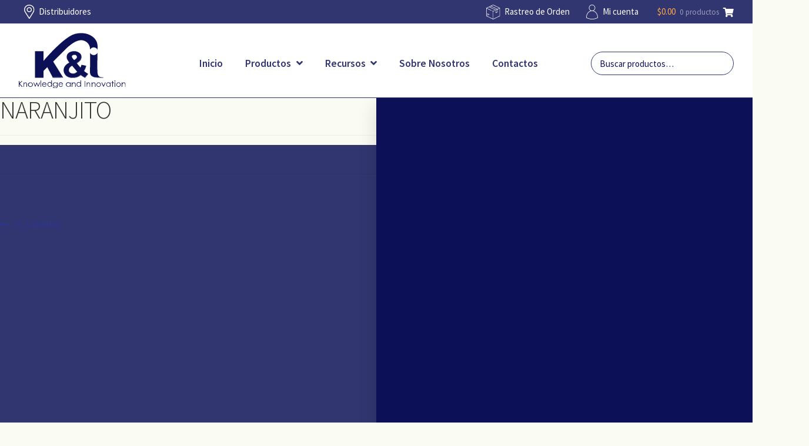

--- FILE ---
content_type: text/html; charset=UTF-8
request_url: https://www.kiequiposmedicos.com/canton/91-canton/
body_size: 9938
content:
<!doctype html>
<html lang="es-ES">

<head>
    <meta charset="UTF-8">
    <meta name="viewport" content="width=device-width, initial-scale=1, maximum-scale=2.0">
    <link rel="profile" href="http://gmpg.org/xfn/11">
    <link rel="pingback" href="https://www.kiequiposmedicos.com/xmlrpc.php">

    <title>NARANJITO &#8211; K&amp;I Equipos Médicos</title>
<meta name='robots' content='max-image-preview:large' />
<link rel='dns-prefetch' href='//fonts.googleapis.com' />
<link rel='dns-prefetch' href='//s.w.org' />
<link rel="alternate" type="application/rss+xml" title="K&amp;I Equipos Médicos &raquo; Feed" href="https://www.kiequiposmedicos.com/feed/" />
<link rel="alternate" type="application/rss+xml" title="K&amp;I Equipos Médicos &raquo; Feed de los comentarios" href="https://www.kiequiposmedicos.com/comments/feed/" />
<link rel='stylesheet' id='wc-block-vendors-style-css'  href='https://www.kiequiposmedicos.com/wp-content/plugins/woocommerce/packages/woocommerce-blocks/build/vendors-style.css?ver=5.3.3' media='all' />
<link rel='stylesheet' id='wc-block-style-css'  href='https://www.kiequiposmedicos.com/wp-content/plugins/woocommerce/packages/woocommerce-blocks/build/style.css?ver=5.3.3' media='all' />
<link rel='stylesheet' id='storefront-gutenberg-blocks-css'  href='https://www.kiequiposmedicos.com/wp-content/themes/storefront/assets/css/base/gutenberg-blocks.css?ver=3.5.1' media='all' />
<style id='storefront-gutenberg-blocks-inline-css'>

				.wp-block-button__link:not(.has-text-color) {
					color: #333333;
				}

				.wp-block-button__link:not(.has-text-color):hover,
				.wp-block-button__link:not(.has-text-color):focus,
				.wp-block-button__link:not(.has-text-color):active {
					color: #333333;
				}

				.wp-block-button__link:not(.has-background) {
					background-color: #eeeeee;
				}

				.wp-block-button__link:not(.has-background):hover,
				.wp-block-button__link:not(.has-background):focus,
				.wp-block-button__link:not(.has-background):active {
					border-color: #d5d5d5;
					background-color: #d5d5d5;
				}

				.wp-block-quote footer,
				.wp-block-quote cite,
				.wp-block-quote__citation {
					color: #6d6d6d;
				}

				.wp-block-pullquote cite,
				.wp-block-pullquote footer,
				.wp-block-pullquote__citation {
					color: #6d6d6d;
				}

				.wp-block-image figcaption {
					color: #6d6d6d;
				}

				.wp-block-separator.is-style-dots::before {
					color: #333333;
				}

				.wp-block-file a.wp-block-file__button {
					color: #333333;
					background-color: #eeeeee;
					border-color: #eeeeee;
				}

				.wp-block-file a.wp-block-file__button:hover,
				.wp-block-file a.wp-block-file__button:focus,
				.wp-block-file a.wp-block-file__button:active {
					color: #333333;
					background-color: #d5d5d5;
				}

				.wp-block-code,
				.wp-block-preformatted pre {
					color: #6d6d6d;
				}

				.wp-block-table:not( .has-background ):not( .is-style-stripes ) tbody tr:nth-child(2n) td {
					background-color: #fdfdfd;
				}

				.wp-block-cover .wp-block-cover__inner-container h1:not(.has-text-color),
				.wp-block-cover .wp-block-cover__inner-container h2:not(.has-text-color),
				.wp-block-cover .wp-block-cover__inner-container h3:not(.has-text-color),
				.wp-block-cover .wp-block-cover__inner-container h4:not(.has-text-color),
				.wp-block-cover .wp-block-cover__inner-container h5:not(.has-text-color),
				.wp-block-cover .wp-block-cover__inner-container h6:not(.has-text-color) {
					color: #000000;
				}

				.wc-block-components-price-slider__range-input-progress,
				.rtl .wc-block-components-price-slider__range-input-progress {
					--range-color: #fda946;
				}

				/* Target only IE11 */
				@media all and (-ms-high-contrast: none), (-ms-high-contrast: active) {
					.wc-block-components-price-slider__range-input-progress {
						background: #fda946;
					}
				}

				.wc-block-components-button:not(.is-link) {
					background-color: #333333;
					color: #ffffff;
				}

				.wc-block-components-button:not(.is-link):hover,
				.wc-block-components-button:not(.is-link):focus,
				.wc-block-components-button:not(.is-link):active {
					background-color: #1a1a1a;
					color: #ffffff;
				}

				.wc-block-components-button:not(.is-link):disabled {
					background-color: #333333;
					color: #ffffff;
				}

				.wc-block-cart__submit-container {
					background-color: #ffffff;
				}

				.wc-block-cart__submit-container::before {
					color: rgba(220,220,220,0.5);
				}

				.wc-block-components-order-summary-item__quantity {
					background-color: #ffffff;
					border-color: #6d6d6d;
					box-shadow: 0 0 0 2px #ffffff;
					color: #6d6d6d;
				}
			
</style>
<link rel='stylesheet' id='bodhi-svgs-attachment-css'  href='https://www.kiequiposmedicos.com/wp-content/plugins/svg-support/css/svgs-attachment.css?ver=5.7.2' media='all' />
<style id='woocommerce-inline-inline-css'>
.woocommerce form .form-row .required { visibility: visible; }
</style>
<link rel='stylesheet' id='wpml-legacy-horizontal-list-0-css'  href='//www.kiequiposmedicos.com/wp-content/plugins/sitepress-multilingual-cms/templates/language-switchers/legacy-list-horizontal/style.min.css?ver=1' media='all' />
<link rel='stylesheet' id='woo_discount_rules-customize-table-ui-css-css'  href='https://www.kiequiposmedicos.com/wp-content/plugins/woo-discount-rules/v2/Assets/Css/customize-table.css?ver=2.3.7' media='all' />
<link rel='stylesheet' id='wsl_frontend_style-css'  href='https://www.kiequiposmedicos.com/wp-content/plugins/store-finder-for-woocommerce/assets/css/frontend_style.css?ver=1.0' media='all' />
<link rel='stylesheet' id='storefront-style-css'  href='https://www.kiequiposmedicos.com/wp-content/themes/storefront/style.css?ver=3.5.1' media='all' />
<style id='storefront-style-inline-css'>

			.main-navigation ul li a,
			.site-title a,
			ul.menu li a,
			.site-branding h1 a,
			button.menu-toggle,
			button.menu-toggle:hover,
			.handheld-navigation .dropdown-toggle {
				color: #333333;
			}

			button.menu-toggle,
			button.menu-toggle:hover {
				border-color: #333333;
			}

			.main-navigation ul li a:hover,
			.main-navigation ul li:hover > a,
			.site-title a:hover,
			.site-header ul.menu li.current-menu-item > a {
				color: #747474;
			}

			table:not( .has-background ) th {
				background-color: #f8f8f8;
			}

			table:not( .has-background ) tbody td {
				background-color: #fdfdfd;
			}

			table:not( .has-background ) tbody tr:nth-child(2n) td,
			fieldset,
			fieldset legend {
				background-color: #fbfbfb;
			}

			.site-header,
			.secondary-navigation ul ul,
			.main-navigation ul.menu > li.menu-item-has-children:after,
			.secondary-navigation ul.menu ul,
			.storefront-handheld-footer-bar,
			.storefront-handheld-footer-bar ul li > a,
			.storefront-handheld-footer-bar ul li.search .site-search,
			button.menu-toggle,
			button.menu-toggle:hover {
				background-color: #ffffff;
			}

			p.site-description,
			.site-header,
			.storefront-handheld-footer-bar {
				color: #404040;
			}

			button.menu-toggle:after,
			button.menu-toggle:before,
			button.menu-toggle span:before {
				background-color: #333333;
			}

			h1, h2, h3, h4, h5, h6, .wc-block-grid__product-title {
				color: #333333;
			}

			.widget h1 {
				border-bottom-color: #333333;
			}

			body,
			.secondary-navigation a {
				color: #6d6d6d;
			}

			.widget-area .widget a,
			.hentry .entry-header .posted-on a,
			.hentry .entry-header .post-author a,
			.hentry .entry-header .post-comments a,
			.hentry .entry-header .byline a {
				color: #727272;
			}

			a {
				color: #fda946;
			}

			a:focus,
			button:focus,
			.button.alt:focus,
			input:focus,
			textarea:focus,
			input[type="button"]:focus,
			input[type="reset"]:focus,
			input[type="submit"]:focus,
			input[type="email"]:focus,
			input[type="tel"]:focus,
			input[type="url"]:focus,
			input[type="password"]:focus,
			input[type="search"]:focus {
				outline-color: #fda946;
			}

			button, input[type="button"], input[type="reset"], input[type="submit"], .button, .widget a.button {
				background-color: #eeeeee;
				border-color: #eeeeee;
				color: #333333;
			}

			button:hover, input[type="button"]:hover, input[type="reset"]:hover, input[type="submit"]:hover, .button:hover, .widget a.button:hover {
				background-color: #d5d5d5;
				border-color: #d5d5d5;
				color: #333333;
			}

			button.alt, input[type="button"].alt, input[type="reset"].alt, input[type="submit"].alt, .button.alt, .widget-area .widget a.button.alt {
				background-color: #333333;
				border-color: #333333;
				color: #ffffff;
			}

			button.alt:hover, input[type="button"].alt:hover, input[type="reset"].alt:hover, input[type="submit"].alt:hover, .button.alt:hover, .widget-area .widget a.button.alt:hover {
				background-color: #1a1a1a;
				border-color: #1a1a1a;
				color: #ffffff;
			}

			.pagination .page-numbers li .page-numbers.current {
				background-color: #e6e6e6;
				color: #636363;
			}

			#comments .comment-list .comment-content .comment-text {
				background-color: #f8f8f8;
			}

			.site-footer {
				background-color: #f0f0f0;
				color: #6d6d6d;
			}

			.site-footer a:not(.button):not(.components-button) {
				color: #333333;
			}

			.site-footer .storefront-handheld-footer-bar a:not(.button):not(.components-button) {
				color: #333333;
			}

			.site-footer h1, .site-footer h2, .site-footer h3, .site-footer h4, .site-footer h5, .site-footer h6, .site-footer .widget .widget-title, .site-footer .widget .widgettitle {
				color: #333333;
			}

			.page-template-template-homepage.has-post-thumbnail .type-page.has-post-thumbnail .entry-title {
				color: #000000;
			}

			.page-template-template-homepage.has-post-thumbnail .type-page.has-post-thumbnail .entry-content {
				color: #000000;
			}

			@media screen and ( min-width: 768px ) {
				.secondary-navigation ul.menu a:hover {
					color: #595959;
				}

				.secondary-navigation ul.menu a {
					color: #404040;
				}

				.main-navigation ul.menu ul.sub-menu,
				.main-navigation ul.nav-menu ul.children {
					background-color: #f0f0f0;
				}

				.site-header {
					border-bottom-color: #f0f0f0;
				}
			}
</style>
<link rel='stylesheet' id='storefront-icons-css'  href='https://www.kiequiposmedicos.com/wp-content/themes/storefront/assets/css/base/icons.css?ver=3.5.1' media='all' />
<link rel='stylesheet' id='storefront-fonts-css'  href='https://fonts.googleapis.com/css?family=Source+Sans+Pro%3A400%2C300%2C300italic%2C400italic%2C600%2C700%2C900&#038;subset=latin%2Clatin-ext&#038;ver=3.5.1' media='all' />
<link rel='stylesheet' id='storefront-woocommerce-style-css'  href='https://www.kiequiposmedicos.com/wp-content/themes/storefront/assets/css/woocommerce/woocommerce.css?ver=3.5.1' media='all' />
<style id='storefront-woocommerce-style-inline-css'>
@font-face {
				font-family: star;
				src: url(https://www.kiequiposmedicos.com/wp-content/plugins/woocommerce/assets/fonts//star.eot);
				src:
					url(https://www.kiequiposmedicos.com/wp-content/plugins/woocommerce/assets/fonts//star.eot?#iefix) format("embedded-opentype"),
					url(https://www.kiequiposmedicos.com/wp-content/plugins/woocommerce/assets/fonts//star.woff) format("woff"),
					url(https://www.kiequiposmedicos.com/wp-content/plugins/woocommerce/assets/fonts//star.ttf) format("truetype"),
					url(https://www.kiequiposmedicos.com/wp-content/plugins/woocommerce/assets/fonts//star.svg#star) format("svg");
				font-weight: 400;
				font-style: normal;
			}
			@font-face {
				font-family: WooCommerce;
				src: url(https://www.kiequiposmedicos.com/wp-content/plugins/woocommerce/assets/fonts//WooCommerce.eot);
				src:
					url(https://www.kiequiposmedicos.com/wp-content/plugins/woocommerce/assets/fonts//WooCommerce.eot?#iefix) format("embedded-opentype"),
					url(https://www.kiequiposmedicos.com/wp-content/plugins/woocommerce/assets/fonts//WooCommerce.woff) format("woff"),
					url(https://www.kiequiposmedicos.com/wp-content/plugins/woocommerce/assets/fonts//WooCommerce.ttf) format("truetype"),
					url(https://www.kiequiposmedicos.com/wp-content/plugins/woocommerce/assets/fonts//WooCommerce.svg#WooCommerce) format("svg");
				font-weight: 400;
				font-style: normal;
			}

			a.cart-contents,
			.site-header-cart .widget_shopping_cart a {
				color: #333333;
			}

			a.cart-contents:hover,
			.site-header-cart .widget_shopping_cart a:hover,
			.site-header-cart:hover > li > a {
				color: #747474;
			}

			table.cart td.product-remove,
			table.cart td.actions {
				border-top-color: #ffffff;
			}

			.storefront-handheld-footer-bar ul li.cart .count {
				background-color: #333333;
				color: #ffffff;
				border-color: #ffffff;
			}

			.woocommerce-tabs ul.tabs li.active a,
			ul.products li.product .price,
			.onsale,
			.wc-block-grid__product-onsale,
			.widget_search form:before,
			.widget_product_search form:before {
				color: #6d6d6d;
			}

			.woocommerce-breadcrumb a,
			a.woocommerce-review-link,
			.product_meta a {
				color: #727272;
			}

			.wc-block-grid__product-onsale,
			.onsale {
				border-color: #6d6d6d;
			}

			.star-rating span:before,
			.quantity .plus, .quantity .minus,
			p.stars a:hover:after,
			p.stars a:after,
			.star-rating span:before,
			#payment .payment_methods li input[type=radio]:first-child:checked+label:before {
				color: #fda946;
			}

			.widget_price_filter .ui-slider .ui-slider-range,
			.widget_price_filter .ui-slider .ui-slider-handle {
				background-color: #fda946;
			}

			.order_details {
				background-color: #f8f8f8;
			}

			.order_details > li {
				border-bottom: 1px dotted #e3e3e3;
			}

			.order_details:before,
			.order_details:after {
				background: -webkit-linear-gradient(transparent 0,transparent 0),-webkit-linear-gradient(135deg,#f8f8f8 33.33%,transparent 33.33%),-webkit-linear-gradient(45deg,#f8f8f8 33.33%,transparent 33.33%)
			}

			#order_review {
				background-color: #ffffff;
			}

			#payment .payment_methods > li .payment_box,
			#payment .place-order {
				background-color: #fafafa;
			}

			#payment .payment_methods > li:not(.woocommerce-notice) {
				background-color: #f5f5f5;
			}

			#payment .payment_methods > li:not(.woocommerce-notice):hover {
				background-color: #f0f0f0;
			}

			.woocommerce-pagination .page-numbers li .page-numbers.current {
				background-color: #e6e6e6;
				color: #636363;
			}

			.wc-block-grid__product-onsale,
			.onsale,
			.woocommerce-pagination .page-numbers li .page-numbers:not(.current) {
				color: #6d6d6d;
			}

			p.stars a:before,
			p.stars a:hover~a:before,
			p.stars.selected a.active~a:before {
				color: #6d6d6d;
			}

			p.stars.selected a.active:before,
			p.stars:hover a:before,
			p.stars.selected a:not(.active):before,
			p.stars.selected a.active:before {
				color: #fda946;
			}

			.single-product div.product .woocommerce-product-gallery .woocommerce-product-gallery__trigger {
				background-color: #eeeeee;
				color: #333333;
			}

			.single-product div.product .woocommerce-product-gallery .woocommerce-product-gallery__trigger:hover {
				background-color: #d5d5d5;
				border-color: #d5d5d5;
				color: #333333;
			}

			.button.added_to_cart:focus,
			.button.wc-forward:focus {
				outline-color: #fda946;
			}

			.added_to_cart,
			.site-header-cart .widget_shopping_cart a.button,
			.wc-block-grid__products .wc-block-grid__product .wp-block-button__link {
				background-color: #eeeeee;
				border-color: #eeeeee;
				color: #333333;
			}

			.added_to_cart:hover,
			.site-header-cart .widget_shopping_cart a.button:hover,
			.wc-block-grid__products .wc-block-grid__product .wp-block-button__link:hover {
				background-color: #d5d5d5;
				border-color: #d5d5d5;
				color: #333333;
			}

			.added_to_cart.alt, .added_to_cart, .widget a.button.checkout {
				background-color: #333333;
				border-color: #333333;
				color: #ffffff;
			}

			.added_to_cart.alt:hover, .added_to_cart:hover, .widget a.button.checkout:hover {
				background-color: #1a1a1a;
				border-color: #1a1a1a;
				color: #ffffff;
			}

			.button.loading {
				color: #eeeeee;
			}

			.button.loading:hover {
				background-color: #eeeeee;
			}

			.button.loading:after {
				color: #333333;
			}

			@media screen and ( min-width: 768px ) {
				.site-header-cart .widget_shopping_cart,
				.site-header .product_list_widget li .quantity {
					color: #404040;
				}

				.site-header-cart .widget_shopping_cart .buttons,
				.site-header-cart .widget_shopping_cart .total {
					background-color: #f5f5f5;
				}

				.site-header-cart .widget_shopping_cart {
					background-color: #f0f0f0;
				}
			}
				.storefront-product-pagination a {
					color: #6d6d6d;
					background-color: #ffffff;
				}
				.storefront-sticky-add-to-cart {
					color: #6d6d6d;
					background-color: #ffffff;
				}

				.storefront-sticky-add-to-cart a:not(.button) {
					color: #333333;
				}
</style>
<style id='wc-product-table-head-inline-css'>
.wc-product-table { visibility: hidden; }
</style>
<link rel='stylesheet' id='storefront-child-style-css'  href='https://www.kiequiposmedicos.com/wp-content/themes/ki-storefront/style.css?ver=1.1' media='all' />
<link rel='stylesheet' id='woo_discount_pro_style-css'  href='https://www.kiequiposmedicos.com/wp-content/plugins/woo-discount-rules-pro/Assets/Css/awdr_style.css?ver=2.3.7' media='all' />
<link rel='stylesheet' id='ki-mega-menu-css'  href='https://www.kiequiposmedicos.com/wp-content/themes/ki-storefront/css/mega-menu.css?ver=1747971602' media='all' />
<link rel='stylesheet' id='ki-home-page-css'  href='https://www.kiequiposmedicos.com/wp-content/themes/ki-storefront/css/home-page.css?ver=1688752003' media='all' />
<link rel='stylesheet' id='ki-about-css'  href='https://www.kiequiposmedicos.com/wp-content/themes/ki-storefront/css/about-us.css?ver=1688575927' media='all' />
<link rel='stylesheet' id='ki-contacts-css'  href='https://www.kiequiposmedicos.com/wp-content/themes/ki-storefront/css/contacts.css?ver=1688581956' media='all' />
<link rel='stylesheet' id='ki-my-account-css'  href='https://www.kiequiposmedicos.com/wp-content/themes/ki-storefront/css/my-account.css?ver=1689627665' media='all' />
<link rel='stylesheet' id='ki-tech-support-css'  href='https://www.kiequiposmedicos.com/wp-content/themes/ki-storefront/css/technical-support.css?ver=1628113947' media='all' />
<link rel='stylesheet' id='ki-videos-css'  href='https://www.kiequiposmedicos.com/wp-content/themes/ki-storefront/css/videos.css?ver=1628113950' media='all' />
<link rel='stylesheet' id='ki-order-tracking-css'  href='https://www.kiequiposmedicos.com/wp-content/themes/ki-storefront/css/order-tracking.css?ver=1628113945' media='all' />
<link rel='stylesheet' id='ki-locate-distributor-css'  href='https://www.kiequiposmedicos.com/wp-content/themes/ki-storefront/css/locate-distributor.css?ver=1628113943' media='all' />
<link rel='stylesheet' id='ki-shop-css'  href='https://www.kiequiposmedicos.com/wp-content/themes/ki-storefront/css/shop.css?ver=1689351357' media='all' />
<link rel='stylesheet' id='ki-cart-page-css'  href='https://www.kiequiposmedicos.com/wp-content/themes/ki-storefront/css/cart-page.css?ver=1628113942' media='all' />
<script src='https://www.kiequiposmedicos.com/wp-includes/js/jquery/jquery.min.js?ver=3.5.1' id='jquery-core-js'></script>
<script src='https://www.kiequiposmedicos.com/wp-includes/js/jquery/jquery-migrate.min.js?ver=3.3.2' id='jquery-migrate-js'></script>
<script src='https://www.kiequiposmedicos.com/wp-content/plugins/sitepress-multilingual-cms/res/js/jquery.cookie.js?ver=4.4.10' id='jquery.cookie-js'></script>
<script id='wpml-cookie-js-extra'>
var wpml_cookies = {"wp-wpml_current_language":{"value":"es","expires":1,"path":"\/"}};
var wpml_cookies = {"wp-wpml_current_language":{"value":"es","expires":1,"path":"\/"}};
</script>
<script src='https://www.kiequiposmedicos.com/wp-content/plugins/sitepress-multilingual-cms/res/js/cookies/language-cookie.js?ver=4.4.10' id='wpml-cookie-js'></script>
<script id='awdr-main-js-extra'>
var awdr_params = {"ajaxurl":"https:\/\/www.kiequiposmedicos.com\/wp-admin\/admin-ajax.php","nonce":"047f3e47b5","enable_update_price_with_qty":"show_dynamically","refresh_order_review":"1","custom_target_simple_product":"","custom_target_variable_product":"","js_init_trigger":"","awdr_opacity_to_bulk_table":"","awdr_dynamic_bulk_table_status":"0","awdr_dynamic_bulk_table_off":"on","custom_simple_product_id_selector":"","custom_variable_product_id_selector":""};
</script>
<script src='https://www.kiequiposmedicos.com/wp-content/plugins/woo-discount-rules/v2/Assets/Js/site_main.js?ver=2.3.7' id='awdr-main-js'></script>
<script src='https://www.kiequiposmedicos.com/wp-content/plugins/woo-discount-rules/v2/Assets/Js/awdr-dynamic-price.js?ver=2.3.7' id='awdr-dynamic-price-js'></script>
<script src='https://www.kiequiposmedicos.com/wp-content/plugins/woo-discount-rules-pro/Assets/Js/awdr_pro.js?ver=2.3.7' id='woo_discount_pro_script-js'></script>
<link rel="https://api.w.org/" href="https://www.kiequiposmedicos.com/wp-json/" /><link rel="EditURI" type="application/rsd+xml" title="RSD" href="https://www.kiequiposmedicos.com/xmlrpc.php?rsd" />
<link rel="wlwmanifest" type="application/wlwmanifest+xml" href="https://www.kiequiposmedicos.com/wp-includes/wlwmanifest.xml" /> 
<meta name="generator" content="WordPress 5.7.2" />
<meta name="generator" content="WooCommerce 5.5.2" />
<link rel="canonical" href="https://www.kiequiposmedicos.com/canton/91-canton/" />
<link rel='shortlink' href='https://www.kiequiposmedicos.com/?p=252' />
<link rel="alternate" type="application/json+oembed" href="https://www.kiequiposmedicos.com/wp-json/oembed/1.0/embed?url=https%3A%2F%2Fwww.kiequiposmedicos.com%2Fcanton%2F91-canton%2F" />
<link rel="alternate" type="text/xml+oembed" href="https://www.kiequiposmedicos.com/wp-json/oembed/1.0/embed?url=https%3A%2F%2Fwww.kiequiposmedicos.com%2Fcanton%2F91-canton%2F&#038;format=xml" />
<meta name="generator" content="WPML ver:4.4.10 stt:1,2;" />
	<noscript><style>.woocommerce-product-gallery{ opacity: 1 !important; }</style></noscript>
	<link rel="icon" href="https://www.kiequiposmedicos.com/wp-content/uploads/2021/04/cropped-logo-ki-favicon-32x32.png" sizes="32x32" />
<link rel="icon" href="https://www.kiequiposmedicos.com/wp-content/uploads/2021/04/cropped-logo-ki-favicon-192x192.png" sizes="192x192" />
<link rel="apple-touch-icon" href="https://www.kiequiposmedicos.com/wp-content/uploads/2021/04/cropped-logo-ki-favicon-180x180.png" />
<meta name="msapplication-TileImage" content="https://www.kiequiposmedicos.com/wp-content/uploads/2021/04/cropped-logo-ki-favicon-270x270.png" />
</head>

<body class="canton-template-default single single-canton postid-252 wp-embed-responsive theme-storefront woocommerce-no-js storefront-full-width-content storefront-align-wide right-sidebar woocommerce-active storefront qvp-enabled">

    
    
    <div id="page" class="hfeed site">
        
        <!-- header start -->
                    <div class="ki-top-nav">
                <div class="ki-wrapper">
                    <div class="ki-top-nav-row">
                        <div class="ki-top-nav-item ki-top-nav-item-left">
                                                                                                                            <a class="top-nav-link" href="https://www.kiequiposmedicos.com/distribuidores/" target="_self">
                                                                                    <img src="https://www.kiequiposmedicos.com/wp-content/uploads/2021/06/i-location-white.svg" class="attachment-full size-full" alt="" loading="lazy" />                                                                                <span>Distribuidores</span>
                                    </a>
                                                                                    </div>
                        <div class="ki-top-nav-item ki-top-nav-item-right">
                                                                                                <a id="ki-top-nav-order-status" href="https://www.kiequiposmedicos.com/rastreo-de-orden/">
                                                                                    <img src="https://www.kiequiposmedicos.com/wp-content/uploads/2021/06/i-box-white.svg" class="attachment-full size-full" alt="" loading="lazy" />                                                                                <span>Rastreo de Orden</span>
                                    </a>
                                                                                                                                                            <a id="ki-top-nav-my-account" href="https://www.kiequiposmedicos.com/mi-cuenta/">
                                                                                    <img src="https://www.kiequiposmedicos.com/wp-content/uploads/2021/06/i-account-white.svg" class="attachment-full size-full" alt="" loading="lazy" />                                                                                <span>Mi cuenta</span>
                                    </a>
                                                                                        <ul id="site-header-cart" class="site-header-cart menu">
                                <li class="">
                                    			<a class="cart-contents" href="https://www.kiequiposmedicos.com/carrito/" title="Ver tu carrito de compra">
								<span class="woocommerce-Price-amount amount"><span class="woocommerce-Price-currencySymbol">&#036;</span>0.00</span> <span class="count">0 productos</span>
			</a>
		                                </li>
                                <li>
                                    <div class="widget woocommerce widget_shopping_cart"><div class="widget_shopping_cart_content"></div></div>                                </li>
                            </ul>
                        </div>
                    </div>
                </div>
            </div>
        
                    <header class="ki-header">
                <div class=" ki-container ki-wrapper">
                    <div class="ki-row ki-v-center">
                        <div class="ki-header-item ki-item-left">
                            <div class="ki-logo">
                                                                <a href="/">
                                                                            <img src="https://www.kiequiposmedicos.com/wp-content/uploads/2021/06/i-logo-blue-2.svg" class="attachment-full size-full" alt="" loading="lazy" />                                                                    </a>
                            </div>
                        </div>
                        <!-- menu start -->
                        <div class=" ki-header-item ki-item-center">
                            <div class="ki-menu-overlay"></div>
                            <nav class="ki-menu">
                                <div class="ki-mobile-menu-head">
                                    <div class="ki-go-back"><i class="fa fa-angle-left"></i></div>
                                    <div class="ki-current-menu-title"></div>
                                    <div class="ki-mobile-menu-close">&times</div>
                                </div>
                                <ul class="ki-menu-main">
                                                                                                                <li><a href="/">Inicio</a></li>
                                                                        <li class="ki-menu-item-has-children">
                                                                                                                            <a href="#">Productos <i class="fas fa-angle-down"></i></a>
                                                                                <div class="ki-sub-menu ki-mega-menu ki-mega-menu-column-5">
                                                                                            <div class="ki-list-item">
                                                    
                                                                                                                                                                    <a href="https://www.kiequiposmedicos.com/categoria-producto/diagnostico/" class="ki-mega-menu-title">Diagnóstico                                                                 <img src="https://www.kiequiposmedicos.com/wp-content/uploads/2021/05/i-blood-pressure-1.svg" class="attachment-full size-full" alt="" loading="lazy" />                                                            </a>
                                                                                                        <ul>
                                                                                                                                                                                                                                                <li><a href="https://www.kiequiposmedicos.com/categoria-producto/diagnostico/estetoscopios/">Estetoscopios</a></li>
                                                                                                                                                                                                                                                                                                            <li><a href="https://www.kiequiposmedicos.com/categoria-producto/diagnostico/tensiometros-digitales/">Tensiómetros Digitales</a></li>
                                                                                                                                                                                                                                                                                                            <li><a href="https://www.kiequiposmedicos.com/categoria-producto/diagnostico/kits-tensiometro-estetoscopio/">Kits Tensiómetro + Estetoscopio</a></li>
                                                                                                                                                                                                                                                                                                            <li><a href="https://www.kiequiposmedicos.com/categoria-producto/diagnostico/kits-canguro-tensiometro-estetoscopio/">Kits Canguro / Tensiómetro + Estetoscopio</a></li>
                                                                                                                                                                                                                                                                                                            <li><a href="https://www.kiequiposmedicos.com/categoria-producto/diagnostico/otoscopios/">Otoscopios</a></li>
                                                                                                                                                                                                                                                                                                            <li><a href="https://www.kiequiposmedicos.com/categoria-producto/diagnostico/tensiometros-manuales/">Tensiómetros Manuales</a></li>
                                                                                                                                                                                                                                                                                                            <li><a href="https://www.kiequiposmedicos.com/categoria-producto/diagnostico/oximetros-de-pulso/">Oxímetros De Pulso</a></li>
                                                                                                                                                                                                                                                                                                            <li><a href="https://www.kiequiposmedicos.com/categoria-producto/diagnostico/termometros/">Termómetros</a></li>
                                                                                                                                                                                                                                                                                                            <li><a href="https://www.kiequiposmedicos.com/categoria-producto/diagnostico/linternas-de-examinacion/">Linternas De Examinación</a></li>
                                                                                                                                                                                                                                                                                                            <li><a href="https://www.kiequiposmedicos.com/categoria-producto/diagnostico/repuestos-para-tensiometros-y-estetoscopios/">Repuestos Para Tensiómetros Y Estetoscopios</a></li>
                                                                                                                                                                        </ul>
                                                </div>
                                                                                            <div class="ki-list-item">
                                                    
                                                                                                                                                                    <a href="https://www.kiequiposmedicos.com/categoria-producto/emergencia/" class="ki-mega-menu-title">Emergencia                                                                 <img src="https://www.kiequiposmedicos.com/wp-content/uploads/2021/05/i-medical-stretcher-1.svg" class="attachment-full size-full" alt="" loading="lazy" />                                                            </a>
                                                                                                        <ul>
                                                                                                                                                                                                                                                <li><a href="https://www.kiequiposmedicos.com/categoria-producto/emergencia/cabestrillos/">Cabestrillos</a></li>
                                                                                                                                                                                                                                                                                                            <li><a href="https://www.kiequiposmedicos.com/categoria-producto/emergencia/camillas-de-emergencia/">Camillas De Emergencia</a></li>
                                                                                                                                                                                                                                                                                                            <li><a href="https://www.kiequiposmedicos.com/categoria-producto/emergencia/collarines-cervicales/">Collarines Cervicales</a></li>
                                                                                                                                                                                                                                                                                                            <li><a href="https://www.kiequiposmedicos.com/categoria-producto/emergencia/kit-de-fracturas-y-ferulas/">Kit De Fracturas Y Férulas</a></li>
                                                                                                                                                                                                                                                                                                            <li><a href="https://www.kiequiposmedicos.com/categoria-producto/emergencia/mascaras-de-rcp/">Máscaras De Rcp</a></li>
                                                                                                                                                                                                                                                                                                            <li><a href="https://www.kiequiposmedicos.com/categoria-producto/emergencia/resucitadores-ambu/">Resucitadores / Ambu</a></li>
                                                                                                                                                                                                                                                                                                            <li><a href="https://www.kiequiposmedicos.com/categoria-producto/emergencia/tijeras-corta-todo/">Tijeras Corta Todo</a></li>
                                                                                                                                                                                                                                                                                                            <li><a href="https://www.kiequiposmedicos.com/categoria-producto/emergencia/torniquetes/">Torniquetes</a></li>
                                                                                                                                                                                                                                                                                                            <li><a href="https://www.kiequiposmedicos.com/categoria-producto/emergencia/botas-ortopedicas/">Botas Ortopédicas</a></li>
                                                                                                                                                                        </ul>
                                                </div>
                                                                                            <div class="ki-list-item">
                                                    
                                                                                                                                                                    <a href="https://www.kiequiposmedicos.com/categoria-producto/respiratoria/" class="ki-mega-menu-title">Respiratoria                                                                 <img src="https://www.kiequiposmedicos.com/wp-content/uploads/2021/05/i-oxygen-mask-1.svg" class="attachment-full size-full" alt="" loading="lazy" />                                                            </a>
                                                                                                        <ul>
                                                                                                                                                                                                                                                <li><a href="https://www.kiequiposmedicos.com/categoria-producto/respiratoria/kit-de-oxigeno/">Kit De Oxígeno</a></li>
                                                                                                                                                                                                                                                                                                            <li><a href="https://www.kiequiposmedicos.com/categoria-producto/respiratoria/nebulizadores/">Nebulizadores</a></li>
                                                                                                                                                                                                                                                                                                            <li><a href="https://www.kiequiposmedicos.com/categoria-producto/respiratoria/aerocamaras/">Aerocámaras</a></li>
                                                                                                                                                                                                                                                                                                            <li><a href="https://www.kiequiposmedicos.com/categoria-producto/respiratoria/concentradores-de-oxigeno/">Concentradores De Oxígeno</a></li>
                                                                                                                                                                                                                                                                                                            <li><a href="https://www.kiequiposmedicos.com/categoria-producto/respiratoria/ejercitadores-pulmonares/">Ejercitadores Pulmonares</a></li>
                                                                                                                                                                        </ul>
                                                </div>
                                                                                            <div class="ki-list-item">
                                                    
                                                                                                                                                                    <a href="https://www.kiequiposmedicos.com/categoria-producto/seguridad-de-bano/" class="ki-mega-menu-title">Seguridad De Baño                                                                 <img src="https://www.kiequiposmedicos.com/wp-content/uploads/2021/05/i-bath-chair-1.svg" class="attachment-full size-full" alt="" loading="lazy" />                                                            </a>
                                                                                                        <ul>
                                                                                                                                                                                                                                                <li><a href="https://www.kiequiposmedicos.com/categoria-producto/seguridad-de-bano/sillas-de-bano/">Sillas De Baño</a></li>
                                                                                                                                                                                                                                                                                                            <li><a href="https://www.kiequiposmedicos.com/categoria-producto/seguridad-de-bano/toilettes-inodoros/">Toilettes / Inodoros</a></li>
                                                                                                                                                                                                                                                                                                            <li><a href="https://www.kiequiposmedicos.com/categoria-producto/seguridad-de-bano/barras-de-apoyo/">Barras De Apoyo</a></li>
                                                                                                                                                                                                                                                                                                            <li><a href="https://www.kiequiposmedicos.com/categoria-producto/seguridad-de-bano/asientos-elevados-de-inodoro/">Asientos Elevados De Inodoro</a></li>
                                                                                                                                                                        </ul>
                                                </div>
                                                                                            <div class="ki-list-item">
                                                    
                                                                                                                                                                    <a href="https://www.kiequiposmedicos.com/categoria-producto/instrumental-medico/" class="ki-mega-menu-title">Instrumental Médico                                                                 <img src="https://www.kiequiposmedicos.com/wp-content/uploads/2021/05/i-medical-instruments-1.svg" class="attachment-full size-full" alt="" loading="lazy" />                                                            </a>
                                                                                                        <ul>
                                                                                                                                                                                                                                                <li><a href="https://www.kiequiposmedicos.com/categoria-producto/instrumental-medico/kits-de-diseccion/">Kits De Disección</a></li>
                                                                                                                                                                                                                                                                                                            <li><a href="https://www.kiequiposmedicos.com/categoria-producto/instrumental-medico/martillos-de-percusion/">Martillos De Percusión</a></li>
                                                                                                                                                                                                                                                                                                            <li><a href="https://www.kiequiposmedicos.com/categoria-producto/instrumental-medico/semilunas/">Semilunas</a></li>
                                                                                                                                                                                                                                                                                                            <li><a href="https://www.kiequiposmedicos.com/categoria-producto/instrumental-medico/succionadores/">Succionadores</a></li>
                                                                                                                                                                                                                                                                                                            <li><a href="https://www.kiequiposmedicos.com/categoria-producto/instrumental-medico/tijeras-lister/">Tijeras Lister</a></li>
                                                                                                                                                                        </ul>
                                                </div>
                                                                                            <div class="ki-list-item">
                                                    
                                                                                                                                                                    <a href="https://www.kiequiposmedicos.com/categoria-producto/movilidad/" class="ki-mega-menu-title">Movilidad                                                                 <img src="https://www.kiequiposmedicos.com/wp-content/uploads/2021/05/i-wheelchair-1.svg" class="attachment-full size-full" alt="" loading="lazy" />                                                            </a>
                                                                                                        <ul>
                                                                                                                                                                                                                                                <li><a href="https://www.kiequiposmedicos.com/categoria-producto/movilidad/andadores/">Andadores</a></li>
                                                                                                                                                                                                                                                                                                            <li><a href="https://www.kiequiposmedicos.com/categoria-producto/movilidad/bastones/">Bastones</a></li>
                                                                                                                                                                                                                                                                                                            <li><a href="https://www.kiequiposmedicos.com/categoria-producto/movilidad/boyas-antiescaras/">Boyas Antiescaras</a></li>
                                                                                                                                                                                                                                                                                                            <li><a href="https://www.kiequiposmedicos.com/categoria-producto/movilidad/caminadores/">Caminadores</a></li>
                                                                                                                                                                                                                                                                                                            <li><a href="https://www.kiequiposmedicos.com/categoria-producto/movilidad/cojines-para-sillas-de-ruedas/">Cojines Para Sillas De Ruedas</a></li>
                                                                                                                                                                                                                                                                                                            <li><a href="https://www.kiequiposmedicos.com/categoria-producto/movilidad/muletas/">Muletas</a></li>
                                                                                                                                                                                                                                                                                                            <li><a href="https://www.kiequiposmedicos.com/categoria-producto/movilidad/regatones-para-bastones-muletas-y-andadores/">Regatones Para Bastones, Muletas Y Andadores</a></li>
                                                                                                                                                                                                                                                                                                            <li><a href="https://www.kiequiposmedicos.com/categoria-producto/movilidad/sillas-de-ruedas/">Sillas De Ruedas</a></li>
                                                                                                                                                                                                                                                                                                            <li><a href="https://www.kiequiposmedicos.com/categoria-producto/movilidad/sillas-de-transporte/">Sillas De Transporte</a></li>
                                                                                                                                                                        </ul>
                                                </div>
                                                                                            <div class="ki-list-item">
                                                    
                                                                                                                                                                    <a href="https://www.kiequiposmedicos.com/categoria-producto/consultorio-medico/" class="ki-mega-menu-title">Consultorio Médico                                                                 <img src="https://www.kiequiposmedicos.com/wp-content/uploads/2021/05/i-hospital-bed-1.svg" class="attachment-full size-full" alt="" loading="lazy" />                                                            </a>
                                                                                                        <ul>
                                                                                                                                                                                                                                                <li><a href="https://www.kiequiposmedicos.com/categoria-producto/consultorio-medico/balanzas/">Balanzas</a></li>
                                                                                                                                                                                                                                                                                                            <li><a href="https://www.kiequiposmedicos.com/categoria-producto/consultorio-medico/tensiometros-reloj/">Tensiómetros Reloj</a></li>
                                                                                                                                                                                                                                                                                                            <li><a href="https://www.kiequiposmedicos.com/categoria-producto/consultorio-medico/lamparas-de-examinacion/">Lámparas De Examinación</a></li>
                                                                                                                                                                                                                                                                                                            <li><a href="https://www.kiequiposmedicos.com/categoria-producto/consultorio-medico/negatoscopios/">Negatoscopios</a></li>
                                                                                                                                                                                                                                                                                                            <li><a href="https://www.kiequiposmedicos.com/categoria-producto/consultorio-medico/taburetes/">Taburetes</a></li>
                                                                                                                                                                                                                                                                                                            <li><a href="https://www.kiequiposmedicos.com/categoria-producto/consultorio-medico/goniometros/">Goniómetros</a></li>
                                                                                                                                                                                                                                                                                                            <li><a href="https://www.kiequiposmedicos.com/categoria-producto/consultorio-medico/plicometros-consultorio-medico/">Plicómetros</a></li>
                                                                                                                                                                        </ul>
                                                </div>
                                                                                            <div class="ki-list-item">
                                                    
                                                                                                                                                                    <a href="https://www.kiequiposmedicos.com/categoria-producto/camas-hospitalarias-y-accesorios/" class="ki-mega-menu-title">Camas Hospitalarias Y Accesorios                                                                 <img src="https://www.kiequiposmedicos.com/wp-content/uploads/2021/05/i-hospital-bed-1.svg" class="attachment-full size-full" alt="" loading="lazy" />                                                            </a>
                                                                                                        <ul>
                                                                                                                                                                                                                                                <li><a href="https://www.kiequiposmedicos.com/categoria-producto/camas-hospitalarias-y-accesorios/camas-hospitalarias/">Camas Hospitalarias</a></li>
                                                                                                                                                                                                                                                                                                            <li><a href="https://www.kiequiposmedicos.com/categoria-producto/camas-hospitalarias-y-accesorios/bideles/">Bideles</a></li>
                                                                                                                                                                                                                                                                                                            <li><a href="https://www.kiequiposmedicos.com/categoria-producto/camas-hospitalarias-y-accesorios/colchones/">Colchones</a></li>
                                                                                                                                                                                                                                                                                                            <li><a href="https://www.kiequiposmedicos.com/categoria-producto/camas-hospitalarias-y-accesorios/porta-sueros/">Porta Sueros</a></li>
                                                                                                                                                                                                                                                                                                            <li><a href="https://www.kiequiposmedicos.com/categoria-producto/camas-hospitalarias-y-accesorios/urinales/">Urinales</a></li>
                                                                                                                                                                        </ul>
                                                </div>
                                                                                            <div class="ki-list-item">
                                                    
                                                                                                                                                                    <a href="https://www.kiequiposmedicos.com/categoria-producto/cuidado-personal/" class="ki-mega-menu-title">Cuidado Personal                                                                 <img width="1000" height="1000" src="https://www.kiequiposmedicos.com/wp-content/uploads/2021/04/Termometro-Digital-Pacifier-Principal-KI2229.jpg" class="attachment-full size-full" alt="" loading="lazy" srcset="https://www.kiequiposmedicos.com/wp-content/uploads/2021/04/Termometro-Digital-Pacifier-Principal-KI2229.jpg 1000w, https://www.kiequiposmedicos.com/wp-content/uploads/2021/04/Termometro-Digital-Pacifier-Principal-KI2229-300x300.jpg 300w, https://www.kiequiposmedicos.com/wp-content/uploads/2021/04/Termometro-Digital-Pacifier-Principal-KI2229-150x150.jpg 150w, https://www.kiequiposmedicos.com/wp-content/uploads/2021/04/Termometro-Digital-Pacifier-Principal-KI2229-768x768.jpg 768w, https://www.kiequiposmedicos.com/wp-content/uploads/2021/04/Termometro-Digital-Pacifier-Principal-KI2229-200x200.jpg 200w, https://www.kiequiposmedicos.com/wp-content/uploads/2021/04/Termometro-Digital-Pacifier-Principal-KI2229-250x250.jpg 250w, https://www.kiequiposmedicos.com/wp-content/uploads/2021/04/Termometro-Digital-Pacifier-Principal-KI2229-350x350.jpg 350w, https://www.kiequiposmedicos.com/wp-content/uploads/2021/04/Termometro-Digital-Pacifier-Principal-KI2229-400x400.jpg 400w, https://www.kiequiposmedicos.com/wp-content/uploads/2021/04/Termometro-Digital-Pacifier-Principal-KI2229-450x450.jpg 450w, https://www.kiequiposmedicos.com/wp-content/uploads/2021/04/Termometro-Digital-Pacifier-Principal-KI2229-500x500.jpg 500w, https://www.kiequiposmedicos.com/wp-content/uploads/2021/04/Termometro-Digital-Pacifier-Principal-KI2229-550x550.jpg 550w, https://www.kiequiposmedicos.com/wp-content/uploads/2021/04/Termometro-Digital-Pacifier-Principal-KI2229-600x600.jpg 600w, https://www.kiequiposmedicos.com/wp-content/uploads/2021/04/Termometro-Digital-Pacifier-Principal-KI2229-700x700.jpg 700w, https://www.kiequiposmedicos.com/wp-content/uploads/2021/04/Termometro-Digital-Pacifier-Principal-KI2229-800x800.jpg 800w, https://www.kiequiposmedicos.com/wp-content/uploads/2021/04/Termometro-Digital-Pacifier-Principal-KI2229-900x900.jpg 900w, https://www.kiequiposmedicos.com/wp-content/uploads/2021/04/Termometro-Digital-Pacifier-Principal-KI2229-324x324.jpg 324w, https://www.kiequiposmedicos.com/wp-content/uploads/2021/04/Termometro-Digital-Pacifier-Principal-KI2229-416x416.jpg 416w, https://www.kiequiposmedicos.com/wp-content/uploads/2021/04/Termometro-Digital-Pacifier-Principal-KI2229-100x100.jpg 100w" sizes="(max-width: 1000px) 100vw, 1000px" />                                                            </a>
                                                                                                        <ul>
                                                                                                                                                                                                                                                <li><a href="https://www.kiequiposmedicos.com/categoria-producto/cuidado-personal/kit-glucometro/">Kit Glucómetro</a></li>
                                                                                                                                                                                                                                                                                                            <li><a href="https://www.kiequiposmedicos.com/categoria-producto/cuidado-personal/electroestimuladores-tens/">Electroestimuladores / Tens</a></li>
                                                                                                                                                                                                                                                                                                            <li><a href="https://www.kiequiposmedicos.com/categoria-producto/cuidado-personal/bolsas-para-hielo/">Bolsas Para Hielo</a></li>
                                                                                                                                                                                                                                                                                                            <li><a href="https://www.kiequiposmedicos.com/categoria-producto/cuidado-personal/botellas-para-agua-caliente/">Botellas Para Agua Caliente</a></li>
                                                                                                                                                                                                                                                                                                            <li><a href="https://www.kiequiposmedicos.com/categoria-producto/cuidado-personal/higiene-oral/">Higiene Oral</a></li>
                                                                                                                                                                        </ul>
                                                </div>
                                                                                            <div class="ki-list-item">
                                                    
                                                                                                                                                                    <a href="https://www.kiequiposmedicos.com/categoria-producto/nurse-mates/" class="ki-mega-menu-title">Nurse Mates </a>
                                                                                                        <ul>
                                                                                                                                                                                                                                                <li><a href="https://www.kiequiposmedicos.com/categoria-producto/nurse-mates/">Nurse Mates</a></li>
                                                                                                                                                                        </ul>
                                                </div>
                                                                                    </div>
                                    </li>
                                                                            <li class="ki-menu-item-has-children">
                                                                                                                                        <a href="#">Recursos <i class="fas fa-angle-down"></i></a>
                                                <div class="ki-sub-menu ki-single-column-menu">
                                                    <ul>
                                                                                                                                                                                    <li><a href="https://www.kiequiposmedicos.com/apoyo-tecnico/">Apoyo Técnico</a></li>
                                                                                                                                                                                                                                                <li><a href="https://www.kiequiposmedicos.com/videos/">Videos</a></li>
                                                                                                                                                                        </ul>
                                                </div>
                                                                                    </li>
                                                                                                                                                    <li><a href="https://www.kiequiposmedicos.com/sobre-nosotros/">Sobre Nosotros</a></li>
                                                                                                                                                    <li><a href="https://www.kiequiposmedicos.com/contactos/">Contactos</a></li>
                                                                    </ul>
                            </nav>
                        </div>
                        <!-- menu end -->
                        <div class="ki-header-item ki-item-right">
                            <div class="widget woocommerce widget_product_search"><form role="search" method="get" class="woocommerce-product-search" action="https://www.kiequiposmedicos.com/">
	<label class="screen-reader-text" for="woocommerce-product-search-field-0">Buscar por:</label>
	<input type="search" id="woocommerce-product-search-field-0" class="search-field" placeholder="Buscar productos&hellip;" value="" name="s" />
	<button type="submit" value="Buscar">Buscar</button>
	<input type="hidden" name="post_type" value="product" />
<input type='hidden' name='lang' value='es' /></form>
</div>                            <!-- mobile menu trigger -->
                            <div class="ki-mobile-menu-trigger">
                                <span class="menu-hamburger"></span>
                                                                                                    <span class="menu-hamburger-title">Menú</span>
                                                            </div>
                        </div>
                    </div>
                </div>
            </header>
            <!-- header end -->
        
        
	<div id="primary" class="content-area">
		<main id="main" class="site-main" role="main">

		
<article id="post-252" class="post-252 canton type-canton status-publish hentry">

			<header class="entry-header">
		<h1 class="entry-title">NARANJITO</h1>		</header><!-- .entry-header -->
				<div class="entry-content">
				</div><!-- .entry-content -->
		
		<aside class="entry-taxonomy">
			
					</aside>

		<nav id="post-navigation" class="navigation post-navigation" role="navigation" aria-label="Navegación de entradas"><h2 class="screen-reader-text">Navegación de entradas</h2><div class="nav-links"><div class="nav-previous"><a href="https://www.kiequiposmedicos.com/canton/138-canton/" rel="prev"><span class="screen-reader-text">Anterior: </span>EL CARMEN</a></div><div class="nav-next"><a href="https://www.kiequiposmedicos.com/canton/148-canton/" rel="next"><span class="screen-reader-text">Siguiente: </span>PICHINCHA</a></div></div></nav>
</article><!-- #post-## -->

		</main><!-- #main -->
	</div><!-- #primary -->



<footer class="ki-footer">
    <div class="ki-footer-container ki-wrapper">
        <div class="ki-footer-row">
            <div class="ki-footer-locations">
                <div class="ki-footer-logo">
                    <a href="/">
                        <img src="https://www.kiequiposmedicos.com/wp-content/themes/ki-storefront/assets/i-logo-white-letters.svg" alt="">
                    </a>
                </div>
                <div class="ki-footer-locations-list">
                    <section class="ki-office-location">
                        <p class="ki-office-name">Cuenca, Ecuador</p>
                        <address class="ki-office-address">
                            Calle Del Pedregal y
                            <br>
                            Avenida Gil Ramírez Dávalos
                            <br>
                            <a href="#" class="ki-office-google-maps">Ver en Mapas</a>
                        </address>
                    </section>
                    <section class="ki-office-contacts">
                        <p class="ki-office-name">Contactos</p>
                        <address class="ki-office-address">
                            +593 (7) 410-3859
                            <br>
                            +593 (7) 410-3842
                            <br>
                            info@kiequiposmedicos.com
                        </address>
                    </section>
                </div>
                <p class="ki-footer-copyrights">© 2026 K&I Equipos Medicos</p>
            </div>
            <div class="ki-footer-links">
                <div class="ki-footer-headers-row">
                    <div class="ki-footer-headers-col">
                        <h6>Empresa</h6>
                    </div>
                    <div class="ki-footer-headers-col">
                        <h6>Recursos</h6>
                    </div>
                    <div class="ki-footer-headers-col">
                        <h6>Mi Cuenta</h6>
                    </div>
                    <div class="ki-footer-headers-col">
                        <h6>Servicio al Cliente</h6>
                    </div>
                </div>
                <div class="ki-footer-links-row">
                    <div class="ki-footer-links-col">
                        <ul>
                            <li>
                                <a href="/" class="ki-footer-nav-links">Inicio</a>
                            </li>
                            <li>
                                <a href="https://www.kiequiposmedicos.com/tienda/" class="ki-footer-nav-links">Productos</a>
                            </li>
                            <li>
                                <a href="https://www.kiequiposmedicos.com/sobre-nosotros/" class="ki-footer-nav-links">Sobre Nosotros</a>
                            </li>
                            <li>
                                <a href="https://www.kiequiposmedicos.com/contactos/" class="ki-footer-nav-links">Contactos</a>
                            </li>
                        </ul>
                    </div>
                    <div class="ki-footer-links-col">
                        <ul>
                            <li>
                                <a href="https://www.kiequiposmedicos.com/apoyo-tecnico/" class="ki-footer-nav-links">Apoyo Técnico</a>
                            </li>
                            <li>
                                <a href="https://www.kiequiposmedicos.com/videos/" class="ki-footer-nav-links">Vídeos</a>
                            </li>
                        </ul>
                    </div>
                    <div class="ki-footer-links-col">
                        <ul>
                            <li>
                                <a href="https://www.kiequiposmedicos.com/mi-cuenta/" class="ki-footer-nav-links">Solicitar Cuenta</a>
                            </li>
                            <li>
                                <a href="https://www.kiequiposmedicos.com/mi-cuenta/" class="ki-footer-nav-links">Ingresar a la Cuenta</a>
                            </li>
                            <li>
                                <a href="https://www.kiequiposmedicos.com/rastreo-de-orden/" class="ki-footer-nav-links">Estado del Pedido</a>
                            </li>
                        </ul>
                    </div>
                    <div class="ki-footer-links-col">
                        <ul>
                            <li>
                                <a href="#" class="ki-footer-nav-links">Cancelaciones y Devoluciones</a>
                            </li>
                            <li>
                                <a href="#" class="ki-footer-nav-links">Términos y condiciones</a>
                            </li>
                            <li>
                                <a href="https://www.kiequiposmedicos.com/distribuidores/" class="ki-footer-nav-links">Localizar distribuidor</a>
                            </li>
                            <li>
                                <a href="#" class="ki-footer-nav-links">Política de Privacidad</a>
                            </li>
                        </ul>
                    </div>
                </div>
                <hr class="ki-footer-line">
                <div class="ki-footer-social-icons-row">
                    <div class="ki-footer-languages">
                                            </div>
                    <div class="ki-footer-social-icons">
                        <div class="ki-footer-social-icons-col">
                            <a href="https://www.facebook.com/medical.KI">
                                <img src="https://www.kiequiposmedicos.com/wp-content/themes/ki-storefront/assets/i-facebook.svg" alt="">
                            </a>
                        </div>
                        <div class="ki-footer-social-icons-col">
                            <a href="https://www.youtube.com/@kiequipomedico637">
                                <img src="https://www.kiequiposmedicos.com/wp-content/themes/ki-storefront/assets/i-youtube.svg" alt="">
                            </a>
                        </div>
                    </div>
                </div>
            </div>
        </div>
    </div>
</footer>


</div><!-- #page -->

	<script type="text/javascript">
		(function () {
			var c = document.body.className;
			c = c.replace(/woocommerce-no-js/, 'woocommerce-js');
			document.body.className = c;
		})();
	</script>
	<script src='https://www.kiequiposmedicos.com/wp-content/plugins/woocommerce/assets/js/jquery-blockui/jquery.blockUI.min.js?ver=2.70' id='jquery-blockui-js'></script>
<script id='wc-add-to-cart-js-extra'>
var wc_add_to_cart_params = {"ajax_url":"\/wp-admin\/admin-ajax.php","wc_ajax_url":"\/?wc-ajax=%%endpoint%%","i18n_view_cart":"Ver carrito","cart_url":"https:\/\/www.kiequiposmedicos.com\/carrito\/","is_cart":"","cart_redirect_after_add":"no"};
</script>
<script src='https://www.kiequiposmedicos.com/wp-content/plugins/woocommerce/assets/js/frontend/add-to-cart.min.js?ver=5.5.2' id='wc-add-to-cart-js'></script>
<script src='https://www.kiequiposmedicos.com/wp-content/plugins/woocommerce/assets/js/js-cookie/js.cookie.min.js?ver=2.1.4' id='js-cookie-js'></script>
<script id='woocommerce-js-extra'>
var woocommerce_params = {"ajax_url":"\/wp-admin\/admin-ajax.php","wc_ajax_url":"\/?wc-ajax=%%endpoint%%"};
</script>
<script src='https://www.kiequiposmedicos.com/wp-content/plugins/woocommerce/assets/js/frontend/woocommerce.min.js?ver=5.5.2' id='woocommerce-js'></script>
<script id='wc-cart-fragments-js-extra'>
var wc_cart_fragments_params = {"ajax_url":"\/wp-admin\/admin-ajax.php","wc_ajax_url":"\/?wc-ajax=%%endpoint%%","cart_hash_key":"wc_cart_hash_0b21dd72e2e81600baad6fb3c697a4cf-es","fragment_name":"wc_fragments_0b21dd72e2e81600baad6fb3c697a4cf","request_timeout":"5000"};
</script>
<script src='https://www.kiequiposmedicos.com/wp-content/plugins/woocommerce/assets/js/frontend/cart-fragments.min.js?ver=5.5.2' id='wc-cart-fragments-js'></script>
<script src='https://www.kiequiposmedicos.com/wp-content/themes/storefront/assets/js/navigation.min.js?ver=3.5.1' id='storefront-navigation-js'></script>
<script src='https://www.kiequiposmedicos.com/wp-content/themes/storefront/assets/js/skip-link-focus-fix.min.js?ver=20130115' id='storefront-skip-link-focus-fix-js'></script>
<script src='https://www.kiequiposmedicos.com/wp-content/themes/storefront/assets/js/vendor/pep.min.js?ver=0.4.3' id='jquery-pep-js'></script>
<script src='https://www.kiequiposmedicos.com/wp-content/plugins/woocommerce-multilingual/res/js/front-scripts.min.js?ver=4.11.5' id='wcml-front-scripts-js'></script>
<script id='cart-widget-js-extra'>
var actions = {"is_lang_switched":"0","force_reset":"0"};
</script>
<script src='https://www.kiequiposmedicos.com/wp-content/plugins/woocommerce-multilingual/res/js/cart_widget.min.js?ver=4.11.5' id='cart-widget-js'></script>
<script src='https://www.kiequiposmedicos.com/wp-content/themes/storefront/assets/js/woocommerce/header-cart.min.js?ver=3.5.1' id='storefront-header-cart-js'></script>
<script src='https://www.kiequiposmedicos.com/wp-content/themes/storefront/assets/js/footer.min.js?ver=3.5.1' id='storefront-handheld-footer-bar-js'></script>
<script src='https://www.kiequiposmedicos.com/wp-content/themes/ki-storefront/js/mega-menu.js?ver=5.7.2' id='ki-mega-menu-js'></script>
<script src='https://www.kiequiposmedicos.com/wp-content/themes/ki-storefront/js/product-categories-widget.js?ver=5.7.2' id='ki-product-categories-widget-js'></script>
<script src='https://www.kiequiposmedicos.com/wp-includes/js/wp-embed.min.js?ver=5.7.2' id='wp-embed-js'></script>
</body>

</html>
<!-- Page supported by LiteSpeed Cache 4.4.5 on 2026-01-02 16:37:51 -->

--- FILE ---
content_type: text/css
request_url: https://www.kiequiposmedicos.com/wp-content/plugins/store-finder-for-woocommerce/assets/css/frontend_style.css?ver=1.0
body_size: 1033
content:
#woosl-wrap{
    position: relative;
    width: 100%;
    overflow: hidden;
    clear: both;
    margin-bottom: 20px;
	height:auto;
	transition: all .5s;
    -o-transition: all .5s;
    -webkit-transition: all .5s;
    -moz-transition: all .5s;
    -ms-transition: all .5s;
}
#woosl-gmap{
	transition: all .5s;
    -o-transition: all .5s;
    -webkit-transition: all .5s;
    -moz-transition: all .5s;
    -ms-transition: all .5s;
    float: right;
    width: 66.5%;
    margin-bottom: 0;
	height:500px;
}
#woosl-list{
	    transition: all .5s;
    -o-transition: all .5s;
    -webkit-transition: all .5s;
    -moz-transition: all .5s;
    -ms-transition: all .5s;
	overflow-x: auto;
	width: 33%;
    margin-right: .5%;
	height:500px;
}
.woosl-wrap .woosl-search-bar {
	float: left;
    width: 100%;
	padding-bottom:15px;
    margin-bottom: 10px;
	padding: 12px 12px 10px 12px;
    background: #f4f3f3;
}
#woosl-stores ul li{
    padding: 10px;
    border-bottom: 1px dotted #ccc;
    overflow: hidden;
    margin-left:0px;
}
#woosl-stores ul li strong a{
	text-decoration:none;
	font-size:16px;
}
#woosl-stores ul li  a{
    text-decoration:none;    
}
.woosl-wrap table.woosl-working-hours tr td {
    padding: 0px 10px 3px 0px;
}
.woosl-wrap  .woosl-search-bar label {
    font-size: 14px;
}
.woosl-wrap input.woosl-search-input, .woosl-wrap select#woosl-radius-dropdown {
     font-size: 14px; 
    border-radius: 5px;
    padding: 0px 10px;
}
.woosl-wrap input.woosl-search-input,
.woosl-wrap #store_radius select.woosl-select, 
.woosl-wrap .woosl-results select.woosl-select,
.woosl-wrap select#woosl-radius-dropdown{
	padding: 0px 10px;
	border-radius:5px;
	height: 34px;
	font-size: 14px;
}
.woosl-wrap input.woosl-search-input:focus,
.woosl-wrap #store_radius select.woosl-select:focus, 
.woosl-wrap .woosl-results select.woosl-select:focus,
.woosl-wrap select#woosl-radius-dropdown:focus,
.woosl-wrap select#wpsl-results-dropdown:focus{
    border-color: #d02653;
    outline: none;
}
.woosl-wrap .woosl-search-btn-wrap button{
	background: #d02653;
    border: 0px;
    height: 34px;
    width: 80px;
    font-size: 14px;
    color: #FFF;
    padding: 0px;
    font-weight: normal;
    margin-top: 27px;
    border-radius: 5px;
}
.woosl-wrap .woosl-search-btn-wrap button:hover {
    background: #000;
}

#woosl-stores ul {
    list-style: none;
    padding: 0px;
    margin: 0px;
}
#woosl-stores .woosl-store-location strong{
	margin-bottom:10px;
	}
#woosl-stores ul li a:hover{
    color: #a9123b!important;    
}	
#woosl-stores ul li p{
    margin-bottom:0px;    
}
#woosl-stores .woosl-store-location span{
	display:block;
	font-size:14px;
	    line-height: 1.75;
}	
 #woosl-stores  .woosl-store-details.woosl-store-listing:before {
    position: absolute;
    content: '';
    bottom: 6px;
    right: 0;
    border-top: 5px solid #000;
    border-left: 6px solid transparent;
    border-right: 6px solid transparent;
}
 #woosl-stores .woosl-store-details.woosl-store-listing {
    position: relative;
    padding-right: 20px;
    cursor: pointer;
}
.woosl-search-bar label{
    margin-bottom: 5px;    
}
.woosl-wrap  .woosl-search-bar{
	 	    transition: all .5s;
    -o-transition: all .5s;
    -webkit-transition: all .5s;
    -moz-transition: all .5s;
    -ms-transition: all .5s;
        margin-bottom: 12px;
    padding: 12px 12px 10px 12px;
    background: #f4f3f3;
}
.woosl-wrap  .woosl-search-btn-wrap button {
    border: 0px;
    width: 80px;
    font-size: 14px;
    padding: 0px;
    font-weight: normal;
    margin-top:27px;
}
.woosl-wrap  .woosl-moreinfo p {
    margin-bottom: 0px;
    font-size: 14px;
}
.woosl-wrap  .woosl-input {
    width: 300px;
    float: left;
}
.woosl-wrap  .woosl-serch-bar{
    margin-bottom: 12px;
    padding: 12px 12px 10px 12px;
    background: #f4f3f3;
}
.woosl-wrap select{
     text-transform: capitalize;
    }
.woosl-wrap  #store_radius {
    width: 15%;
    float: left;
}
.woosl-wrap  #store_radius select.woosl-select,
.woosl-wrap  .woosl-results select.woosl-select{
    width:90%;
    border:1px solid #ccc;
    }
.woosl-wrap #store_result {
    float: left;
    width: 15%;;
}
.woosl-wrap  input.woosl-search-input {
    margin-left: 0px;
    padding: 0px 5px;
    border: 1px solid #ccc;
    width:90%;
}
.woosl-wrap  .woosl-input label {
   
}
.woosl-wrap  select#woosl-radius-dropdown {
	width: 90%;
    border: 1px solid #ccc;
}
.woosl-wrap  select.woosl-radius-dropdown {
    height: 34px;
	    width: 100px;
    border: 1px solid #ccc;
}
.woosl-wrap  select#wpsl-results-dropdown {
	border:1px solid #ccc;
}
.woosl-wrap #woosl-radius{
	border:1px solid #000;
}
.woosl-wrap .woosl-store-cat {
    width: 16%;
    display: inline-block;
    float: left;
}
.woosl-wrap .woosl-radius {
    width: 150px;
    display: inline-block;
}

.woosl-wrap .woosl-search-btn-wrap {
    float: left;
}
/*list sidebar*/
.woosl-wrap  a.woosl-directions {
    font-size: 14px;
    margin-left:5px;
    margin-bottom:10px;
}
.woosl-wrap .woosl-moreinfo {
    padding-top: 10px;
}
.woosl-wrap .woosl-direction-wrap {
    font-size: 14px;
}
.woosl-wrap .woosl-store-location {
    margin-bottom: 15px;
}
.woosl-wrap  table.woosl-working-hours {
    padding-top: 0px;
    margin-top: 15px;
    border: 0px;
    width: auto;
    border: 0px!important;
}
.woosl-wrap  table.woosl-working-hours tr:nth-child(1) {
    font-weight: bold;
    font-size: 14px;
}
.woosl-wrap  table.woosl-working-hours tr {
    font-size: 14px;
}
.woosl-wrap  table.woosl-working-hours tr, .woosl-wrap table.woosl-working-hours tr td {
    border: 0px;
}
.woosl-wrap .woosl-moreinfo p {
    font-weight: bold;
}
.woosl-wrap .woosl-moreinfo p a {
    font-weight: normal;
}
@media only screen and (max-width: 1100px) {
    .woosl-wrap .woosl-input {
    transition: all .5s;
    -o-transition: all .5s;
    -webkit-transition: all .5s;
    -moz-transition: all .5s;
    -ms-transition: all .5s;
    width: 275px;
    }
}
@media only screen and (max-width: 1024px) {
    .woosl-wrap .woosl-input,
   .woosl-wrap #store_radius,
   .woosl-wrap .woosl-store-cat{
    transition: all .5s;
    -o-transition: all .5s;
    -webkit-transition: all .5s;
    -moz-transition: all .5s;
    -ms-transition: all .5s;
    width: 33.33%;
    margin-bottom:15px;
    }
    .woosl-wrap #store_result{
        transition: all .5s;
    -o-transition: all .5s;
    -webkit-transition: all .5s;
    -moz-transition: all .5s;
    -ms-transition: all .5s;    
        width: 33.33%;
    }    
}
@media only screen and (max-width: 768px) {
.woosl-wrap .woosl-input, .woosl-wrap #store_radius, .woosl-wrap .woosl-store-cat,
.woosl-wrap #store_result{
    width: 100%;
    text-align: left;
    margin-bottom: 15px;
}	
.woosl-wrap #store_radius select.woosl-select, .woosl-wrap .woosl-results select.woosl-select,
.woosl-wrap input.woosl-search-input, .woosl-wrap select#woosl-radius-dropdown{
    width:100%;
    }
.woosl-wrap .woosl-search-btn-wrap {
    float: right;
}
.woosl-wrap .woosl-search-btn-wrap button{
    margin-top:0px;
    }
.woosl-wrap	.woosl-serch-bar {
		margin-bottom: 10px;
	}
	.woosl-wrapl{
		height:auto;
		    transition: all .5s;
    -o-transition: all .5s;
    -webkit-transition: all .5s;
    -moz-transition: all .5s;
    -ms-transition: all .5s;
	}
	#woosl-gmap,
	#woosl-list{	 
		 float: none;
		width: 100%;
		    transition: all .5s;
    -o-transition: all .5s;
    -webkit-transition: all .5s;
    -moz-transition: all .5s;
    -ms-transition: all .5s;
		margin-bottom:10px;
        }
		
}


#woosl .woosl-more-info{
    display:none;
}

#woosl .woosl-infowindow {
    max-width: 250px !important;
}

#woosl .woosl-infowindow .info-storename {
    display: block;
    margin-bottom: 7px;
    text-decoration: none;
    cursor: pointer;
}


#woosl .woosl-infowindow .woosl-store-direction {
    display: block;
    text-decoration: none;
    cursor: pointer;
}


#woosl .woosl-direction-back{
    text-decoration: none;
    display: inline-block;
    margin-top: 20px;
    cursor:pointer;
}

#woosl .woosl-required-field{
    box-shadow: 0px 0px 4px red;
}


.woosl-hide{
    display:none !important;
}

--- FILE ---
content_type: text/css
request_url: https://www.kiequiposmedicos.com/wp-content/themes/ki-storefront/style.css?ver=1.1
body_size: 413
content:
/* 
Theme Name: K&I Equipos Medicos
Version: 1.1 
Description:  
Author: Ishida Software
Author URI: 
Template: storefront */

.storefront-breadcrumb {
  /* background-color: red; */
  /* background: url("https://source.unsplash.com/random/1920x350"); */
  /* height: 350px; */
}

.woocommerce-breadcrumb a:first-of-type::before {
  display: none;
}

.stock:before {
  display: none;
}

/* - woo cat toggling elements, injected via jQuery - */

/* make list item be relative, to be able to position toggle within this item, if desired */
#secondary .widget_product_categories ul.product-categories > li.cat-parent {
  position: relative;
}
/* the new toggle element wrapper, which is added via jQuery */
#secondary
  .widget_product_categories
  ul.product-categories
  > li.cat-parent
  .woo-cat-toggle {
  cursor: pointer;
  display: inline-block;
  text-align: center;
  margin-left: 0.5em;
  width: 1.5em;
  line-height: 1em;
  -webkit-transform: rotate(-90deg);
  transform: rotate(-90deg);
  transition: all 0.4s ease;
  width: 20px;
  height: 20px;
  background: rgba(0, 0, 0, 0.05);
  text-align: center;
  line-height: 20px;
  border-radius: 50%;
}
/* when it's popped, style the toggle wrapper differently */
#secondary
  .widget_product_categories
  ul.product-categories
  > li.cat-parent
  .woo-cat-toggle.cat-popped {
  -webkit-transform: rotate(0deg);
  transform: rotate(0deg);
  background: rgba(0, 24, 113, 1);
  color: white;
}
/* toggle icon */
#secondary
  .widget_product_categories
  ul.product-categories
  > li.cat-parent
  .woo-cat-toggle::before {
  font-weight: normal;
  font-style: normal;
  font-size: 16px;
  font-family: "Font Awesome 5 Free";
  text-transform: none;
  speak: none;
  content: ">";
  content: "\f107";
  line-height: 20px;
  width: 20px;
  height: 20px;
  text-align: center;
  display: inline-block;
  transform: rotate(90deg);
}
/* toggle icon when triggered */
#secondary
  .widget_product_categories
  ul.product-categories
  > li.cat-parent
  .woo-cat-toggle.cat-popped::before {
  font-family: "Font Awesome 5 Free";
  content: "\2013";
  content: "\f106";
  display: inline-block;
  transform: rotate(0deg);
}
/* hide sub cats by default */
#secondary
  .widget_product_categories
  ul.product-categories
  > li.cat-parent
  .woo-cat-toggle
  ~ ul.children {
  overflow: hidden;
  max-height: 0;
  transition: all 0.4s ease;
}
/* show sub cats when triggered via jQuery toggle */
#secondary
  .widget_product_categories
  ul.product-categories
  > li.cat-parent
  .woo-cat-toggle.cat-popped
  ~ ul.children {
  max-height: 2000px;
}

/* Free shipping notice at Cart and Checkout Pages custom icon */
.woocommerce-info.woocommerce-free-shipping::before {
  content: "\e01a";
  /* content: "\e006"; */
}

.woocommerce-info.woocommerce-free-shipping {
  /* background-color: #fda946; */
}


--- FILE ---
content_type: text/css
request_url: https://www.kiequiposmedicos.com/wp-content/themes/ki-storefront/css/mega-menu.css?ver=1747971602
body_size: 4421
content:
/* ---------------- CSS RESET ---------------- */

/* Box sizing rules */
*,
*::before,
*::after {
  box-sizing: border-box;
}

h1,
.h1,
h2,
.h2,
h3,
.h3,
h4,
.h4 {
  line-height: 1;
}

/* Remove list styles on ul, ol elements with a class attribute */
ul[class],
ol[class] {
  list-style: none;
}

/* Enable smooth scrolling */
html {
  scroll-behavior: smooth;
  height: 100%;
}

/* Set core body defaults */
body {
  min-height: 100vh !important;
  scroll-behavior: smooth;
  text-rendering: optimizeSpeed;
  overflow-x: hidden;
}

/* A elements that don't have a class get default styles */
a:not([class]) {
  text-decoration-skip-ink: auto;
}

/* Make images easier to work with */
img {
  max-width: 100%;
  height: auto;
  display: block;
}

/* Natural flow and rhythm in articles by default */
article > * + * {
  margin-top: 1em;
}

/* Inherit fonts for inputs and buttons */
input,
button,
textarea,
select {
  font: inherit;
}
/* ---------------- END OF CSS RESET ---------------- */

/* ----------------- ROOT VARIABLES ----------------- */
:root {
  --dark-blue: #0c1157;
  --light-blue: #2f358e;
  --light-blue: #313670;
  --white: #ffffff;
  --light-grey: #fafafa;
  --dark-grey: #bac9dc;
  --darker-grey: #2f4152;
  --accent: #fda946;
  /* --accent: #ec9d00; */
  --drop-shadow: #ebebeb;

  --fs-0-75: 0.75rem;
  --fs-08125: 0.8125rem;
  --fs-0875: 0.875rem;
  --fs-1: 1rem;
  --fs-1-25: 1.25rem;
  --fs-1-375: 1.375rem;
  --fs-1-5: 1.5rem;
  --fs-1-75: 1.75rem;
  --fs-1-875: 1.875rem;
  --fs-2: 2rem;
  --fs-2-25: 2.25rem;
  --fs-2-5: 2.5rem;
  --fs-3: 3rem;
  --fs-3-5: 3.5rem;
  --fs-3-75: 3.75rem;
  --fs-4-5: 4.5rem;
  --fs-5-5: 5.5rem;
  --fs-6: 6rem;

  --fw-200: 200;
  --fw-300: 300;
  --fw-400: 400;
  --fw-500: 500;
  --fw-600: 600;
  --fw-700: 700;

  --container-width: 82.5rem;
  --border-radius-btn: 100vh;

  --font-family-sans-serif: "Source Sans Pro", -apple-system, BlinkMacSystemFont, "Segoe UI", Roboto, "Helvetica Neue",
    Arial, "Noto Sans", sans-serif;
}

/* -------------- END OF ROOT VARIABLES ------------- */

body {
  font-family: var(--font-family-sans-serif);
  font-size: 1rem;
  font-weight: 400;
  line-height: 1.5;
  text-align: left;
  /* background-color: #fff; */
  background-color: #fafcf4;
}

.storefront-handheld-footer-bar,
.site-footer {
  display: none;
}

/* *,
*::after,
*::before {
  outline: 1px solid black;
} */
/* --------------------- UTILITIES START ---------------------------- */
a {
  color: #2f358e;
}

.ki-btn {
  display: inline-block;
  color: var(--white);
  background-color: var(--dark-grey);
  border-radius: var(--border-radius-btn);
  padding: 0.5em 1.41575em;
  box-shadow: 0 1.25rem 1.875rem 0 rgb(0 0 0 / 14%);
  font-weight: 600;
  white-space: nowrap;
  transition: 0.3s ease-in-out;
}

.ki-btn:hover {
  box-shadow: none;
}

.ki-btn-primary {
  background-color: var(--accent);
  border: 1px solid var(--accent);
}

.ki-btn-primary:hover {
  background-color: transparent;
  color: var(--accent);
}

.ki-btn-secondary {
  background-color: var(--light-blue);
  border: 1px solid var(--light-blue);
}

.ki-btn-secondary:hover {
  background-color: transparent;
  color: var(--light-blue);
}
/* --------------------- UTILITIES END ----------------------------- */

/* ----------- MEGA MENU START ----------- */

.ki-header * {
  margin: 0;
  padding: 0;
}

.ki-wrapper {
  width: 100%;
  max-width: var(--container-width);
  margin-right: auto;
  margin-left: auto;
  padding-left: 2rem;
  padding-right: 2rem;
}

/* override default width for content from Storefront theme */
.col-full {
  width: 100%;
  /* max-width: var(--container-width); */
  margin-right: auto;
  margin-left: auto;
  padding-left: 2rem;
  padding-right: 2rem;
}

/* enforcing wp site content to be at least min-height 100vh */
.hfeed.site {
  min-height: 100vh;
  /* otherwise causes two vertical scroll bars */
  overflow-x: unset;
}

@media (max-width: 991px) {
  .col-full,
  .ki-wrapper {
    padding-left: 0.75rem;
    padding-right: 0.75rem;
    padding-left: 1.2rem;
    padding-right: 1.2rem;
  }
}

/* ----------- TOP NAV START ----------- */

.ki-top-nav {
  padding-top: 0.5em;
  padding-bottom: 0.5em;
  font-size: 0.9375rem;
  background-color: #00132f;
  background-color: var(--dark-blue);
  background-color: var(--light-blue);
}

.ki-top-nav-row {
  display: flex;
  justify-content: space-between;
}

.ki-top-nav-item {
  display: flex;
}

.ki-top-nav-item > a {
  display: flex;
  align-items: center;
}

.ki-top-nav-item-right > a {
  margin-right: 0.625em;
  padding-right: 2.8125em;
}

.ki-top-nav-item-left > a {
  padding-right: 2.1875em;
  margin-left: 0.625em;
  color: var(--light-blue);
}

.ki-top-nav-item > a span {
  white-space: nowrap;
  padding-left: 0.5em;
  color: var(--light-blue);
  color: white;
}

.ki-top-nav-item > a img {
  max-height: 1.5625rem;
}

/* storefront woocommerce cart widget start */
.ki-top-nav .site-header-cart.menu {
  color: var(--dark-blue);
  display: flex;
  align-items: center;
}

@media (max-width: 991px) {
  .ki-top-nav .site-header-cart.menu {
    /* display: none; */
  }

  .site-header-cart .cart-contents {
    display: flex;
    align-items: center;
    flex-wrap: wrap;
    column-gap: 0.35rem;
    padding: 1.618em 0;
    position: relative;
    background-color: rgba(0, 0, 0, 0);
    height: auto;
    width: auto;
    text-indent: 0;
  }

  .site-header-cart .cart-contents:after {
    -webkit-font-smoothing: antialiased;
    -moz-osx-font-smoothing: grayscale;
    display: inline-block;
    font-style: normal;
    font-variant: normal;
    font-weight: 400;
    line-height: 1;
    font-family: "Font Awesome\ 5 Free";
    font-weight: 900;
    line-height: inherit;
    vertical-align: baseline;
    content: "\f291";
    height: auto;
    float: none;
    line-height: 1.618;
  }
}

.ki-top-nav .widget_shopping_cart_content {
  box-shadow: 0 10px 30px rgb(0 0 0 / 15%);
}

.ki-top-nav .woocommerce-mini-cart__buttons.buttons > a {
  display: inline-block;
  border-radius: 100vh;
}

.ki-top-nav .woocommerce-mini-cart__buttons.buttons > a:first-child {
  margin-right: 0.625rem;
  background-color: unset;
  border: 1px solid var(--dark-blue);
  color: var(--dark-blue);
  transition: all 0.3s ease;
}

.ki-top-nav .woocommerce-mini-cart__buttons.buttons > a:first-child:hover {
  color: var(--white);
  background-color: var(--light-blue);
}

.ki-top-nav .woocommerce-mini-cart__buttons.buttons > a:last-child {
  background-color: var(--accent);
  border: 1px solid var(--accent);
  transition: all 0.3s ease;
}

.ki-top-nav .woocommerce-mini-cart__buttons.buttons > a:last-child:hover {
  color: var(--accent);
  background-color: unset;
}

.ki-top-nav .widget_shopping_cart .product_list_widget li {
  padding-right: 2em;
}

.ki-top-nav .site-header-cart.menu .woocommerce-Price-amount.amount {
  color: var(--accent);
}

.ki-top-nav .site-header-cart.menu .cart-contents {
  padding: 0;
}

.ki-top-nav .site-header-cart.menu .cart-contents .count {
  margin-right: 0.5em;
  color: white;
}

.site-header-cart:hover .widget_shopping_cart,
.site-header-cart.focus .widget_shopping_cart {
  min-width: 350px;
  left: unset;
  right: 0;
}

.site-header-cart .cart-contents:after,
.storefront-handheld-footer-bar ul li.cart > a:before {
  content: "\f07a";
  color: var(--dark-blue);
  color: white;
  font-size: 1rem;
}

.ki-top-nav .woocommerce-mini-cart__total.total {
  font-size: 1rem;
}

.ki-top-nav .woocommerce-mini-cart__total.total .woocommerce-Price-amount.amount {
  font-weight: 600;
}

.ki-top-nav a.cart-contents:hover,
.site-header-cart .widget_shopping_cart a:hover,
.site-header-cart:hover > li > a {
  color: var(--accent);
}

/* storefront woocommerce cart widget end */
/* ----------- TOP NAV END ----------- */

/* ----------- WPML DROPDOWN START ----------- */

.ki-top-nav .wpml-ls-legacy-dropdown-click {
  width: 7.5rem;
}

.ki-top-nav .wpml-ls-legacy-dropdown-click a.wpml-ls-item-toggle:after {
  border: unset;
  border-top: unset;
  right: 10px;
  top: calc(50% - 0.35em);

  font-style: normal;
  font-variant: normal;
  font-family: "Font Awesome 5 Free";
  content: "\f107";
  color: var(--dark-blue);
}

.ki-top-nav .wpml-ls-legacy-dropdown-click a {
  color: var(--dark-blue);
  border: unset;
  padding-left: 0;
}

/* modifications in case of showing horizontal list instead of dropdown */
.wpml-ls-legacy-list-horizontal,
.wpml-ls-legacy-list-horizontal ul > li:first-child a {
  /* padding-left: 0; */
}

.wpml-ls-legacy-list-horizontal > ul {
  display: flex;
  flex-wrap: wrap;
  gap: 0.5rem;
}

.wpml-ls-legacy-list-horizontal > ul > li > * {
  padding-left: 0 !important;
}

/* ----------- WPML DROPDOWN END ----------- */

.ki-row {
  display: flex;
  /* flex-wrap: wrap; */
}

.ki-v-center {
  align-items: center;
  justify-content: space-between;
}

.ki-header * ul {
  list-style: none;
  margin: 0;
  padding: 0;
}

.ki-header {
  display: block;
  width: 100%;
  position: relative;
  z-index: 99;
  padding-top: 1rem;
  padding-bottom: 0.4rem;
  background-color: var(--dark-blue);
  background-color: #fafcf4;
  background-color: white;
  border-bottom: 1px var(--light-blue) solid;
}

.ki-header .ki-item-left {
  flex: 0 0 15%;
}

.ki-header .ki-logo a img {
  min-width: 150px;
}

.ki-header .ki-logo {
  margin-bottom: 0.6em;
}

.ki-header .ki-item-center {
  flex: 0 0 60%;
}

.ki-header .ki-item-right {
  flex: 0 0 20%;
}

/* make central nav menu position center inside of general flex container */
.ki-menu {
  display: flex;
  justify-content: center;
}

/* ----------- SEARCH WIDGET START ----------- */

/* Remove default search icon on the left in Product Search Widget */
@media (max-width: 991px) {
  .ki-header .widget_product_search,
  /* #ki-top-nav-my-account, */
  #ki-top-nav-order-status {
    display: none;
  }

  .ki-top-nav-item-left .top-nav-link {
    display: none;
  }
}

.ki-header .widget_product_search form::before {
  display: none;
}

/* Add search icon on the right in Product Search Widget*/
.ki-header .widget_product_search form::after {
  display: inline-block;
  font-style: normal;
  font-variant: normal;
  position: absolute;
  line-height: 1;
  vertical-align: baseline;
  content: "";
  background-image: url("http://kifinal.local/wp-content/themes/ki-storefront/assets/i-search.svg");
  background-size: 1rem 1rem;
  height: 1rem;
  width: 1rem;
  top: 0.75em;
  right: 0.875rem;
  color: var(--dark-blue);
}

/* Decrease left padding for the search input in Product Search Widget due to search icon being moved from left to right*/
.ki-header .widget_product_search form input[type="search"] {
  padding-left: 1em;
  background-color: var(--white);
  box-shadow: unset;
  border-radius: 100px;
  border: 1px solid var(--light-blue);
  padding: 0.4375em 0.875em;
}

.ki-header .widget_product_search form input::placeholder {
  color: var(--dark-blue);
  font-size: 0.9375rem;
}
/* ----------- SEARCH WIDGET END ----------- */

.ki-header .ki-menu > ul > li {
  display: inline-block;
  margin-left: 2.1875em;
  padding-bottom: 1rem;
  padding-top: 1rem;
}

.ki-header .ki-menu > ul > li > a {
  font-size: 1.1rem;
  font-weight: 600;
  position: relative;
  transition: color 0.3s ease;
  color: var(--white);
  color: var(--light-blue);
}

.ki-header .ki-menu > ul > li:hover > a,
.ki-header .ki-menu > ul > li .ki-sub-menu > ul > li:hover > a {
  color: var(--accent);
}

.ki-header .ki-menu > ul > li .ki-sub-menu {
  position: absolute;
  z-index: 500;
  background-color: #fff;
  box-shadow: -2px 12px 50px -25px rgba(0, 0, 0, 0.3);
  padding: 1.25em 1.875em;
  margin-top: 4rem;
  transition: all 0.5s ease;
  opacity: 0;
  visibility: hidden;
}

.ki-header .ki-menu .ki-menu-item-has-children > a > i {
  padding-left: 0.25em;
  transition: all 0.5s ease;
}

.ki-header .ki-menu .ki-menu-item-has-children:hover > a > i {
  transform: rotate(180deg);
  padding-right: 0.25em;
  padding-left: 0;
}

/* show mega meny on big screens only otherwise js responsive implementation */
@media (min-width: 992px) {
  .ki-header .ki-menu > ul > li.ki-menu-item-has-children:hover .ki-sub-menu {
    margin-top: 2.7rem;
    visibility: visible;
    opacity: 1;
  }

  /* immitation on submenu dropdown arrow centered towards parent menu item */
  .ki-header .ki-menu > ul > li.ki-menu-item-has-children > a::after {
    content: "";
    position: absolute;
    top: 3.9rem;
    left: calc(50% - 0.75em);
    border-top: 0.75em solid transparent;
    border-bottom: 0.75em solid white;
    border-left: 0.75em solid transparent;
    border-right: 0.75em solid transparent;
    transition: all 0.5s ease;
    opacity: 0;
    visibility: hidden;
  }

  /* immitation on submenu dropdown arrow centered towards parent menu item */
  .ki-header .ki-menu > ul > li.ki-menu-item-has-children:hover > a::after {
    visibility: visible;
    opacity: 1;
    top: 2.6rem;
  }
}

.ki-header .ki-menu > ul > li .ki-sub-menu > ul > li {
  line-height: 1;
  transition: all 0.3s ease-in;
}

.ki-header .ki-menu > ul > li .ki-sub-menu > ul > li:hover > a {
  color: var(--accent);
}

.ki-header .ki-menu > ul > li .ki-sub-menu > ul > li > a {
  display: inline-block;
  padding: 0.625em 0;
  font-size: 1rem;
  text-decoration: none;
  text-transform: capitalize;
}

.ki-header .ki-menu > ul > li .ki-single-column-menu {
  min-width: 17.5rem;
  max-width: 21.875rem;
}

.ki-mega-menu::after {
  content: "Knowledge and Innovation";
  position: absolute;
  bottom: -0.1875rem;
  right: 0.3125rem;
  font-size: 2.1875rem;
  font-weight: 600;
  color: rgba(0, 0, 0, 0.06);
}

.ki-header .ki-menu > ul > li .ki-sub-menu.ki-mega-menu .ki-list-item > ul > li {
  line-height: 1;
  display: block;
}

.ki-header .ki-menu > ul > li .ki-sub-menu.ki-mega-menu .ki-list-item > ul > li:last-child {
  padding-bottom: 0.75em;
}

.ki-header .ki-menu > ul > li .ki-sub-menu.ki-mega-menu .ki-list-item > ul > li > a {
  display: inline-block;
  padding: 0.3em 0;
  font-size: 0.9375rem;
  transition: all 0.5s ease;
  color: var(--light-blue);
}

.ki-header .ki-menu > ul > li .ki-sub-menu.ki-mega-menu .ki-list-item > ul > li:hover > a {
  color: var(--accent);
}

.ki-header .ki-menu > ul > li .ki-sub-menu.ki-mega-menu {
  left: 50%;
  transform: translateX(-50%);
}

.ki-header .ki-menu > ul > li .ki-sub-menu.ki-mega-menu-column-5 {
  width: 100%;
  max-width: var(--container-width);
  display: flex;
  flex-wrap: wrap;
  padding: 2.5em 3.2em;
  padding-top: 2em;
  padding-bottom: 3em;
  padding-left: 3.4375em;
  padding-right: 0.9375em;
  text-transform: capitalize;
}

.ki-header .ki-menu > ul > li .ki-sub-menu.ki-mega-menu-column-5 > .ki-list-item {
  flex: 0 0 20%;
  padding: 0 0.9375em;
  padding-left: 2.5em;
}

.ki-header .ki-menu > ul > li .ki-sub-menu.ki-mega-menu-column-5 > .ki-list-item .ki-mega-menu-title {
  display: inline-block;
  font-size: 1.1rem;
  line-height: 1;
  padding: 0.75em 0;
  padding-top: 0.3125em;
  font-weight: 600;
  color: var(--accent);
  /* for column icons */
  position: relative;

  /* hover state underline for category title */
  background-image: linear-gradient(var(--accent), var(--accent));
  background-repeat: no-repeat;
  background-position: 0 75%;
  background-size: 0 2px;
  transition: background-size 0.5s;
}

.ki-header .ki-menu > ul > li .ki-sub-menu.ki-mega-menu-column-5 > .ki-list-item .ki-mega-menu-title:hover {
  background-size: 100% 0.125rem;
}

/* mega menu column icons */
.ki-header .ki-menu > ul > li .ki-sub-menu.ki-mega-menu-column-5 > .ki-list-item .ki-mega-menu-title > img {
  left: -3.4375rem;
  top: 0.625rem;
  position: absolute;
  width: 2.5rem;
  display: inline-block;
}

.ki-mobile-menu-trigger,
.ki-mobile-menu-head {
  display: none;
}
/* ----------- MEGA MENU END ----------- */

/* ----------- RESPONSIVE MEGA MENU START ----------- */
@media (max-width: 991px) {
  .ki-header .ki-item-center {
    /* order: 3; */
    flex: 0 0 0;
  }

  .ki-header .ki-item-right {
    flex: 0 0 auto;
  }

  .ki-v-center {
    /* justify-content: space-between; */
  }

  .ki-header-item.ki-item-right {
    display: flex;
    align-items: center;
    justify-content: space-between;
  }

  .ki-header-item.ki-item-right .widget_product_search {
    min-width: 280px;
  }

  .ki-header .ki-mobile-menu-trigger {
    display: flex;
    flex-direction: column;
    /* height: 1.875rem; */
    /* width: 1.875rem; */
    /* margin-left: 15px; */
    cursor: pointer;
    align-items: center;
    justify-content: space-between;
  }

  .menu-hamburger-title {
    font-size: 1.1rem;
    font-weight: 600;
    color: var(--white);
    color: var(--light-blue);
    margin-top: 0.5em;
  }

  .ki-header .ki-mobile-menu-trigger span.menu-hamburger {
    display: block;
    height: 1px;
    background-color: var(--white);
    background-color: var(--light-blue);
    width: 24px;
    position: relative;
  }

  .ki-header .ki-mobile-menu-trigger span.menu-hamburger::before,
  .ki-header .ki-mobile-menu-trigger span.menu-hamburger::after {
    content: "";
    position: absolute;
    left: 0;
    width: 100%;
    height: 100%;
    background-color: var(--white);
    background-color: var(--light-blue);
  }

  .ki-header .ki-mobile-menu-trigger span.menu-hamburger::before {
    top: -6px;
  }

  .ki-header .ki-mobile-menu-trigger span.menu-hamburger::after {
    top: 6px;
  }

  /* on big screen we created extra flex container in order to be able to center nav links menu */
  .ki-menu {
    display: unset;
  }

  .ki-header .ki-menu {
    position: fixed;
    width: 320px;
    background-color: var(--white);
    left: 0;
    top: 0;
    height: 100%;
    overflow: hidden;
    transform: translate(-100%);
    transition: all 0.5s ease;
    z-index: 1099;
  }

  .ki-header .ki-menu.active {
    box-shadow: 0 0 15px #ccc;
    transform: translate(0%);
  }

  .ki-header .ki-menu > ul > li {
    line-height: 1;
    margin: 0;
    display: block;
  }

  .ki-header .ki-menu > ul > li > a {
    color: var(--dark-blue);
    line-height: 50px;
    height: 50px;
    padding: 0 50px 0 15px;
    display: block;
    border-bottom: 1px solid rgba(12, 17, 87, 0.2);
  }

  .ki-header .ki-menu > ul > li > a i {
    position: absolute;
    height: 50px;
    width: 50px;
    top: 0;
    right: 0;
    text-align: center;
    line-height: 50px;
    transform: rotate(-90deg);
  }

  .ki-header .ki-menu .ki-menu-item-has-children:hover > a > i {
    transform: rotate(-90deg);
  }

  .ki-header .ki-menu .ki-mobile-menu-head {
    display: flex;
    height: 50px;
    border-bottom: 1px solid rgba(12, 17, 87, 0.2);
    justify-content: space-between;
    align-items: center;
    position: relative;
    z-index: 501;
    position: sticky;
    background-color: var(--white);
    top: 0;
  }

  .ki-header .ki-menu .ki-mobile-menu-head .ki-go-back {
    height: 50px;
    width: 50px;
    border-right: 1px solid rgba(12, 17, 87, 0.2);
    cursor: pointer;
    line-height: 50px;
    text-align: center;
    color: var(--dark-blue);
    font-size: 1rem;
    display: none;
  }

  .ki-header .ki-menu .ki-mobile-menu-head.active .ki-go-back {
    display: block;
  }

  .ki-header .ki-menu .ki-mobile-menu-head .ki-current-menu-title {
    font-size: 1rem;
    font-weight: 500;
    color: var(--dark-blue);
  }

  .ki-header .ki-menu .ki-mobile-menu-head .ki-mobile-menu-close {
    height: 50px;
    width: 50px;
    border-left: 1px solid rgba(12, 17, 87, 0.2);
    cursor: pointer;
    line-height: 50px;
    text-align: center;
    color: var(--dark-blue);
    font-size: 1.5625rem;
  }

  /* enabling vertical scroll for the mobile side menu if there is more content then the screen height */
  .ki-header .ki-menu .ki-menu-main {
    height: 100%;
    overflow-x: hidden;
    overflow-y: auto;
  }

  .ki-header .ki-menu > ul > li .ki-sub-menu.ki-mega-menu,
  .ki-header .ki-menu > ul > li .ki-sub-menu {
    position: absolute;
    opacity: 1;
    visibility: visible;
    box-shadow: none;
    margin: 0;
    padding: 15px;
    top: 0;
    left: 0;
    width: 100%;
    height: 100%;
    padding-top: 65px;
    max-width: none;
    min-width: auto;
    display: none;
    transform: translateX(0%);
    overflow-y: auto;
  }

  .ki-header .ki-menu > ul > li .ki-sub-menu.active {
    display: block;
  }
  @keyframes slideLeft {
    0% {
      opacity: 0;
      transform: translateX(100%);
    }
    100% {
      opacity: 1;
      transform: translateX(0%);
    }
  }

  @keyframes slideRight {
    0% {
      opacity: 1;
      transform: translateX(0%);
    }
    100% {
      opacity: 0;
      transform: translateX(100%);
    }
  }

  .ki-mega-menu::after {
    display: none;
  }

  .ki-header .ki-menu > ul > li .ki-sub-menu.ki-mega-menu-column-5 > .list-item img {
    margin-top: 0;
  }

  .ki-header .ki-menu > ul > li .ki-sub-menu.ki-mega-menu-column-5 > .ki-list-item {
    flex: 0 0 100%;
  }

  .ki-header .ki-menu > ul > li .ki-sub-menu.ki-mega-menu-column-5 {
    padding-left: 2em;
  }

  .ki-header .ki-menu > ul > li .ki-sub-menu.ki-mega-menu > .ki-list-item > ul > li > a,
  .ki-header .ki-menu > ul > li .ki-sub-menu > ul > li > a {
    display: block;
  }

  .ki-header .ki-menu > ul > li .ki-sub-menu.ki-mega-menu > .ki-list-item > ul {
    margin-bottom: 15px;
  }

  .ki-menu-overlay {
    position: fixed;
    background-color: rgba(0, 0, 0, 0.5);
    left: 0;
    top: 0;
    width: 100%;
    height: 100%;
    z-index: 1098;
    visibility: hidden;
    opacity: 0;
    transition: all 0.5s ease;
  }

  .ki-menu-overlay.active {
    visibility: visible;
    opacity: 1;
  }
}

/* ----------- RESPONSIVE MEGA MENU END ----------- */

/* ----------- BREADCRUMBS START ----------- */
.ki-breadcrumbs-bg {
  min-height: 200px;
}

.ki-breadcrumbs {
  padding-top: 2.5rem;
  display: flex;
  flex-wrap: wrap;
  align-items: center;
  font-size: 0.8125rem;
  color: var(--light-blue);
}

.ki-breadcrumbs > span {
  display: none;
}

.ki-breadcrumbs > .ki-breadcrumbs-link {
  border: 2px solid var(--accent);
  background-color: #fff;
  color: black;
  border-radius: 100vh;
  padding: 0 0.75rem;
  transition: all 0.3s ease-in-out;
}

.ki-breadcrumbs > .ki-breadcrumbs-link:nth-of-type(1) {
  z-index: 8;
}
.ki-breadcrumbs > .ki-breadcrumbs-link:nth-of-type(2) {
  z-index: 7;
}
.ki-breadcrumbs > .ki-breadcrumbs-link:nth-of-type(3) {
  z-index: 6;
}
.ki-breadcrumbs > .ki-breadcrumbs-link:nth-of-type(4) {
  z-index: 5;
}
.ki-breadcrumbs > .ki-breadcrumbs-link:nth-of-type(5) {
  z-index: 4;
}
.ki-breadcrumbs > .ki-breadcrumbs-link:nth-of-type(6) {
  z-index: 3;
}
.ki-breadcrumbs > .ki-breadcrumbs-link:nth-of-type(7) {
  z-index: 2;
}

.ki-breadcrumbs > .ki-breadcrumbs-link:hover {
  background-color: var(--accent);
  border-color: #d48e3d;
}

.ki-breadcrumbs > .ki-breadcrumbs-link:hover a {
  color: var(--white);
}

.ki-breadcrumbs > * + * {
  margin-left: -1rem;
  padding-left: 1.3rem !important;
  /* margin-right: 10px; */
}

.ki-breadcrumbs > .ki-breadcrumbs-link:last-child {
  color: var(--white);
  background-color: var(--accent);
  /* margin-left: -2.4em; */
}

.ki-breadcrumbs > .ki-breadcrumbs-link:last-child:hover {
  color: var(--white);
  background-color: var(--accent);
  border: 2px solid var(--accent);
}

/* ----------- BREADCRUMBS END ----------- */


--- FILE ---
content_type: text/css
request_url: https://www.kiequiposmedicos.com/wp-content/themes/ki-storefront/css/home-page.css?ver=1688752003
body_size: 2915
content:
/* ------------------ HERO SECTION START --------------------------- */
.ki-hero-section {
  background-color: var(--light-blue);
  background-color: #f2e6cc;
  background-color: var(--dark-grey);
}

.ki-hero-section-container {
  display: flex;
  flex-wrap: wrap;
  justify-content: space-between;
  align-items: center;
  padding-top: 2.5em;
  padding-bottom: 2.5em;
  position: relative;
}

li.splide__slide--has-video img {
  width: 100%;
  height: 100%;
  object-fit: contain;
}

li.splide__slide--has-video {
  /* display: flex !important;
  align-items: center !important; */
}

li.splide__slide--has-video iframe {
  width: 100%;
  height: 100%;
}

.splide__pagination__page,
.splide__pagination__page.is-active {
  background: black !important;
}

.ki-hero-content {
  flex: 0 0 41.6666666667%;
  max-width: 41.6666666667%;
  width: 100%;
  padding-top: 3.75rem;
}

.ki-hero-title {
  min-width: 30rem;
  margin-bottom: 2.5rem;
  font-size: 3.75rem;
  color: var(--white);
  color: var(--light-blue);
  word-break: break-word;
  font-weight: 600;
  line-height: 1.25em;
}

.ki-hero-paragraph {
  margin-bottom: 3.5rem;
  color: var(--white);
  color: var(--light-blue);
  font-size: 1.25rem;
  line-height: 1.6em;
}

@media (max-width: 991px) {
  .ki-hero-paragraph {
    max-width: 50ch;
  }
}

.ki-hero-paragraph em {
  position: relative;
  font-weight: inherit;
  font-style: inherit;
  background-repeat: repeat-x;
  background-position: 0 calc(100% - 0.125em);
  background-size: 0.15em 0.15em;
  background-image: linear-gradient(#5b62b4, #5b62b4);
  background-image: linear-gradient(#ec9d00, #ec9d00);
}

.ki-hero-buttons {
  margin-bottom: 5rem;
}

.ki-hero-buttons .ki-btn-primary {
  margin-right: 0.625rem;
}

.ki-hero-buttons .ki-btn-secondary {
  background-color: transparent;
  box-shadow: none;
  position: relative;
}

@media (max-width: 991px) {
  .ki-hero-buttons .ki-btn-secondary {
    margin-top: 1.625rem;
    padding-left: 0.2em;
  }
}

.ki-hero-buttons .ki-btn-secondary:hover {
  color: var(--accent);
}

.ki-hero-buttons .ki-btn-secondary:before {
  content: "";
  position: absolute;
  bottom: 15%;
  height: 1px;
  width: 80%;
  left: 10%;
  background-color: var(--white);
  transition: 0.3s ease-in-out;
}

@media (max-width: 991px) {
  .ki-hero-buttons .ki-btn-secondary:before {
    left: 2%;
    width: 86%;
  }
}

.ki-hero-buttons .ki-btn-secondary:hover::before {
  background-color: var(--accent);
}

.ki-hero-buttons .ki-btn-secondary:after {
  display: inline-block;
  font-style: normal;
  font-variant: normal;
  font-family: "Font Awesome 5 Free";
  font-weight: 900;
  line-height: inherit;
  vertical-align: baseline;
  content: "\f30b";
  margin-left: 0.5407911001em;
}

.ki-hero-image {
  flex: 0 0 50%;
  max-width: 50%;
}

/* show hero circles on large screen oonly */
@media (min-width: 992px) {
  .ki-hero-section-container::after {
    box-sizing: inherit;
    content: "";
    position: absolute;
    right: 0;
    bottom: -40px;
    width: 120px;
    height: 120px;
    border-radius: 100vh;
    background-color: rgba(12, 18, 87, 0.4);
  }

  /* .ki-hero-section-container::before {
    box-sizing: inherit;
    content: "";
    position: absolute;
    right: 35px;
    bottom: -5px;
    background-color: transparent;
    border: 1px solid rgba(255, 255, 255, 0.1);
    background-color: rgba(12, 18, 87, 0.3);
    height: 50px;
    width: 50px;
    border-radius: 100vh;
  } */
}

@media (max-width: 991px) {
  .ki-hero-section-container {
    flex-direction: column;
    padding-top: 0;
    padding-bottom: 0;
  }

  .ki-hero-content {
    flex: 1 1 100%;
    max-width: 100%;
  }

  .ki-hero-image {
    display: none;
  }

  .ki-hero-title {
    min-width: unset;
  }
}

/* ------------------ HERO SECTION END -------------------------- */

/* ------------------ SECTION START ---------------------------- */
.ki-section {
  padding-top: 2rem;
  padding-bottom: 2rem;
  margin-top: 10.75rem;
  margin-bottom: 10.75rem;
  display: flex;
  flex-wrap: wrap;
  justify-content: space-between;
  align-items: center;
}

.ki-section-bg-grey {
  background-color: var(--light-grey);
  background-color: #f2e6cd;
  background-color: #f2e6cc;
  position: relative;
}

.ki-section-bg-grey::after {
  box-sizing: inherit;
  position: absolute;
  top: 0;
  left: 50%;
  width: 50vw;
  height: 100%;
  background: #f2e6cd;
  background: #f2e6cc;
  content: "";
  z-index: -1;
}

.ki-section-content {
  flex: 0 0 47%;
  max-width: 47%;
  width: 100%;
  padding-left: 4.5em;
}

@media (max-width: 991px) {
  .ki-section-content {
    padding-left: 0;
  }
}

.ki-section-title {
  font-size: 1.1rem;
  color: var(--darker-grey);
  line-height: 1.2857142857em;
  font-weight: 600;
  margin-bottom: 1rem;
  position: relative;
}

.ki-section-title::before {
  position: absolute;
  top: 50%;
  left: -8rem;
  width: 6.75rem;
  display: inline-block;
  height: 0.125rem;
  background: #bac9dc;
  content: "";
}

@media (max-width: 991px) {
  .ki-section-title::before {
    left: 9rem;
    display: none;
  }
}

.ki-section-subtitle {
  margin-bottom: 1.2rem;
  word-break: break-word;
  font-size: 2.5rem;
  font-weight: 600;
  line-height: 1.25em;
  border-top: none;
  padding-top: 0;
  color: var(--light-blue);
}

.ki-section-subtitle em {
  position: relative;
  font-weight: inherit;
  font-style: inherit;
  background-repeat: repeat-x;
  background-position: 0 calc(100% - 0.2em);
  background-size: 0.15em 0.15em;
  background-image: linear-gradient(var(--accent), var(--accent));
}

.ki-section-description {
  color: black;
  font-size: 1.25rem;
  line-height: 1.6em;
  margin-bottom: 1.4rem;
}

.ki-btn-secondary.ki-btn-section {
  box-shadow: none;
}

.ki-btn-secondary.ki-btn-section::after {
  display: inline-block;
  font-style: normal;
  font-variant: normal;
  font-family: "Font Awesome 5 Free";
  font-weight: 900;
  line-height: inherit;
  vertical-align: baseline;
  content: "\f30b";
  margin-left: 0.5407911001em;
}

.ki-section-image {
  flex: 0 0 45%;
  max-width: 45%;
  box-shadow: 0 2.25rem 3.125rem 0 var(--drop-shadow);
}

.ki-section-image img {
  border-radius: 10px;
}

@media (max-width: 991px) {
  .ki-section {
    display: block;
    /* flex-direction: column; */
    margin-top: 5.75rem;
    margin-bottom: 5.75rem;
  }

  .ki-section-content {
    flex: 0 0 100%;
    max-width: 100%;
    margin-bottom: 3.5rem;
  }

  .ki-section-image {
    flex: 1 1 100%;
    max-width: 100%;
  }
}

/* ------------------ SECTION END ---------------------------- */

/* ------------------ OUR PRODUCT LINES START ---------------------------- */
.ki-section.ki-our-product-lines {
  flex-direction: column;
  position: relative;
  margin-bottom: 0;
}

@media (max-width: 991px) {
  .ki-our-product-lines .ki-section-subtitle {
    text-align: center;
  }
}

.ki-our-product-lines .ki-section-description {
  margin-bottom: 3rem;
}

.ki-our-product-lines.ki-section-bg-beige::after {
  position: absolute;
  top: 0;
  left: 50%;
  transform: translateX(-50%);
  width: 100vw;
  height: 100%;
  background: #fff4e8;
  background: #f2e6cc;
  background: var(--dark-grey);
  content: "";
  z-index: -1;
}

.ki-our-product-lines .ki-section-description {
  max-width: 75ch;
  text-align: center;
}

@media (max-width: 991px) {
  .ki-our-product-lines .ki-section-description {
    max-width: 50ch;
    margin-left: auto;
    margin-right: auto;
  }
}

.ki-product-line-cards {
  display: flex;
  flex-wrap: wrap;
  /* align-items: center; */
  justify-content: center;
  margin: -1rem 0 0 -1rem;
  width: calc(100% + 1rem);
}

.ki-product-line-cards > * {
  margin: 1rem 0 0 1rem;
}

.ki-product-line-card {
  width: 8rem;
  min-height: 10.625rem;
  background-color: var(--white);
  padding: 1.1em 0.7em;
  border-radius: 10px;
  box-shadow: 4px 4px 15px 0 #ebebeb;
  transition: all 0.3s ease-in-out;
  color: var(--light-blue);
  text-align: center;

  display: flex;
  flex-direction: column;
  justify-content: flex-start;
}

.ki-product-line-card:hover {
  box-shadow: none;
  background-color: var(--accent);
  color: var(--white);
}

.ki-product-line-card img {
  margin-bottom: 1.5rem;
  max-height: 50px;
  display: inline;
}

.ki-product-line-card span {
  display: inline-block;
  word-wrap: break-word;
  font-weight: 600;
}
/* ------------------ OUR PRODUCT LINES END ---------------------------- */

/* ------------------ PRODUCT LINES DETAILS START ---------------------------- */
.ki-wrapper.ki-product-lines-details {
  padding: 6rem 0;
  margin-top: 0;
  margin-bottom: 7.75rem;
  position: relative;
}

@media (max-width: 991px) {
  .ki-wrapper.ki-product-lines-details {
    padding: 6rem 1.2rem;
    margin-bottom: 5.75rem;
  }
}

.ki-product-lines-details.ki-section-bg-beige::after {
  position: absolute;
  top: 0;
  left: 50%;
  transform: translateX(-50%);
  width: 100vw;
  height: 100%;
  background: #fff4e8;
  background: #f2e6cc;
  background: var(--dark-grey);
  content: "";
  z-index: -1;
}

.ki-wrapper.ki-product-lines-details > * + * {
  margin-top: 9rem;
}

.ki-product-line-details {
  display: flex;
  flex-wrap: wrap;
  justify-content: space-between;
  align-items: center;
  position: relative;
}

@media (max-width: 991px) {
  .ki-product-line-details {
    flex-direction: column;
  }
}

.ki-product-line-details:nth-child(odd) .product-line-details-bg {
  position: absolute;
  display: inline-block;
  top: -20%;
  right: 2%;
  width: 200px;
  height: 200px;
}

.ki-product-line-details:nth-child(even) .product-line-details-bg {
  position: absolute;
  display: inline-block;
  top: -20%;
  left: 45%;
  width: 200px;
  height: 200px;
}

@media (max-width: 991px) {
  .ki-product-line-details:nth-child(odd) .product-line-details-bg,
  .ki-product-line-details:nth-child(even) .product-line-details-bg {
    bottom: -12%;
    right: 0;
    width: 150px;
    height: 150px;
    top: unset;
    left: unset;
  }
}

.ki-product-line-details-image {
  flex: 0 0 45%;
  max-width: 45%;
  z-index: 1;
}

@media (max-width: 991px) {
  .ki-product-line-details-image {
    flex: 1 1 100%;
    max-width: 100%;
  }
}

.ki-product-line-details:nth-child(odd) .ki-product-line-details-image img {
  border-radius: 10px 70px 10px 70px;
}

.ki-product-line-details:nth-child(even) .ki-product-line-details-image img {
  border-radius: 70px 10px 70px 10px;
}

.ki-product-line-details-content {
  flex: 0 0 47%;
  max-width: 47%;
  width: 100%;
}

.ki-product-line-details:nth-child(odd) .ki-product-line-details-content {
  padding-left: 4.5em;
  padding-right: 2.5em;
}

.ki-product-line-details:nth-child(even) .ki-product-line-details-content {
  padding-right: 4.5em;
  padding-left: 2.5em;
  order: -1;
}

@media (max-width: 991px) {
  .ki-product-line-details:nth-child(odd) .ki-product-line-details-content {
    padding-left: 0;
    padding-right: 0;
  }

  .ki-product-line-details:nth-child(even) .ki-product-line-details-content {
    padding-right: 0;
    padding-left: 0;
    order: 2;
  }

  .ki-product-line-details-content {
    flex: 0 0 100%;
    max-width: 100%;
    margin-top: 2.5rem;
  }
}

.ki-btn-secondary.ki-btn-section.ki-btn-yellow {
  background-color: var(--accent);
  border: 1px solid var(--accent);
}

.ki-btn-secondary.ki-btn-section.ki-btn-yellow:hover {
  background-color: transparent;
  color: var(--accent);
}

/* ------------------ PRODUCT LINES DETAILS END ---------------------------- */

/* ------------------ TESTIMONIALS START ---------------------------- */
.ki-testimonials {
  padding-top: 2rem;
  padding-bottom: 2rem;
  margin-top: 7.75rem;
  margin-bottom: 7.75rem;
}

@media (max-width: 991px) {
  .ki-testimonials {
    margin-top: 5.75rem;
    margin-bottom: 5.75rem;
  }
}

.ki-testimonials .ki-section-subtitle {
  text-align: center;
  margin-bottom: 3rem;
}

.ki-testimonials-container {
  display: flex;
  max-width: 68.75rem;
  margin: 0 auto;
  position: relative;
}

@media (max-width: 991px) {
  .ki-testimonials-container {
    flex-direction: column;
    align-items: center;
    justify-content: center;
  }
}

.ki-testimonials-container::after {
  position: absolute;
  top: -2%;
  left: 50%;
  transform: translateX(-50%);
  width: 100vw;
  height: 100%;
  background: var(--light-grey);
  background: #fafcf4;
  content: "";
  z-index: -1;
}

.ki-testimonials-col {
  width: 100%;
  padding-right: 0.75rem;
  padding-left: 0.75rem;
}

.ki-testimonials-col > * + * {
  margin-top: 1.5rem;
}

.ki-testimonial-right {
  margin-top: 2rem;
}

.ki-testimonial {
  padding: 2.5rem;
  background: #fff;
  border-radius: 0.75rem;
  box-shadow: 0 2.25rem 3.125rem 0 #ebebeb;
}

@media (max-width: 991px) {
  .ki-testimonial {
    padding: 1.5rem;
  }
}

.ki-testimonial-row {
  display: flex;
  width: 100%;
  align-items: center;
  justify-content: space-between;
}

.ki-testimonial-paragraph {
  margin-bottom: 1.25rem;
  color: black;
  line-height: 1.75rem;
}

.ki-testimonial-author-name {
  margin-bottom: 0.25rem;
  color: var(--darker-grey);
  font-weight: 600;
  font-size: 1rem;
  line-height: 1.25em;
  margin-top: 0;
}

.ki-testimonial-author-position {
  margin-bottom: 0;
  color: black;
  font-size: 0.875rem;
  opacity: 0.8;
  line-height: 1.25em;
  margin-top: 0;
}

.ki-testimonial-logo {
  flex: 0 0 auto;
  width: auto;
  max-width: 110px;
}

.ki-testimonial-logo img {
  width: 100%;
}
/* ------------------ TESTIMONIALS END ---------------------------- */

/* ------------------ APPLY FOR BUSSINESS ACCOUNT START ---------------------------- */
.ki-beige.ki-section-bg-grey::after {
  background: #fff4e8;
  background: #f2e6cc;
}

.ki-beige.ki-section-bg-grey {
  background-color: #fff4e8;
  background-color: #f2e6cc;
}

.ki-apply-for-acc {
  margin-top: 3rem;
  margin-bottom: 8.5rem;
}

@media (max-width: 991px) {
  .ki-apply-for-acc {
    margin-bottom: 3.5rem;
  }
}

.ki-offer-item {
  display: flex;
  -webkit-box-orient: vertical;
  -webkit-box-direction: normal;
  flex-direction: column;
  -webkit-box-pack: center;
  justify-content: center;
  max-width: 30rem;
  min-height: 6.25rem;
  margin-bottom: 1.5rem;
  padding: 1.5rem;
  background-color: #fff;
  border-radius: 0.75rem;
  box-shadow: 0 1rem 1.125rem 0 #ebebeb;
}

.ki-offer-item:nth-child(2) {
  margin-left: 2rem;
}

.ki-offer-item h4 {
  color: var(--light-blue);
  font-weight: 600;
  font-size: 1.25rem;
}

.ki-offer-item p {
  margin-bottom: 0;
  color: black;
}

/* ------------------ APPLY FOR BUSSINESS ACCOUNT END ---------------------------- */

/* ------------------ KI SLOGAN START ---------------------------- */
.ki-slogan {
  padding-right: 0;
  padding-left: 0;
  margin-bottom: 7.5rem;
}

.ki-slogan > * {
  font-size: 9rem;
  font-weight: 600;
  line-height: 1;
  opacity: 0.1;
  display: block;
}

.ki-slogan > * + * {
  margin-top: 3rem;
}

.ki-slogan span:last-child {
  text-align: end;
}

@media (max-width: 991px) {
  .ki-slogan > * {
    font-size: 4rem;
  }

  .ki-slogan > * + * {
    margin-top: 1rem;
  }

  .ki-slogan {
    margin-bottom: 9.5rem;
  }
}
/* ------------------ KI SLOGAN END ---------------------------- */

/* ------------------ KI FOOTER START ---------------------------- */
.ki-footer {
  z-index: 1;
  margin-top: 5rem;
  background-color: var(--light-blue);
  color: var(--white);
}

.ki-footer-container {
  position: relative;
}

.ki-footer-row {
  display: flex;
  flex-wrap: wrap;
}

@media (max-width: 991px) {
  .ki-footer-row {
    flex-direction: column;
  }
}

.ki-footer-locations {
  flex: 0 0 25%;
  max-width: 25%;
  position: relative;
  display: flex;
  flex-flow: column;
  margin-bottom: -5.5rem;
  padding-right: 4rem;
  padding-bottom: 0.5rem;
  border-top-right-radius: 6.25rem;
  transform: translateY(-5.5rem);
}

@media (max-width: 991px) {
  .ki-footer-locations {
    flex: 1 1 100%;
    max-width: 100%;
  }
}

.ki-footer-locations,
.ki-footer-locations::before {
  box-shadow: 0 1.25rem 1.875rem 0 rgb(0 0 0 / 14%);
}

.ki-footer-locations::before {
  position: absolute;
  top: 0;
  right: 100%;
  bottom: 0;
  z-index: -1;
  width: 50vw;
  background-color: var(--dark-blue);
  content: "";
}

.ki-footer-locations::after {
  position: absolute;
  top: 0;
  right: 0;
  bottom: 0;
  left: 0;
  z-index: 0;
  background-color: var(--dark-blue);
  border-top-right-radius: 6.25rem;
  content: "";
}

@media (max-width: 991px) {
  .ki-footer-locations::after {
    right: -1.2rem;
  }
}

.ki-footer-locations > * {
  position: relative;
  z-index: 1;
}

.ki-footer-logo {
  /* height: 6.25rem; */
  padding-top: 2rem;
}

.ki-footer-logo img {
  max-width: 150px;
}

.ki-footer-locations-list {
  padding-top: 3.25rem;
}

.ki-office-location {
  display: block;
}

.ki-office-name {
  margin-bottom: 0;
  color: var(--accent);
}

.ki-office-address {
  margin-top: 0.5rem;
  margin-bottom: 3rem;
  font-style: normal;
  line-height: inherit;
}

.ki-office-google-maps {
  display: inline-block;
  margin-top: 0.5rem;
  color: var(--white);
  background-image: linear-gradient(
    rgba(253, 169, 70, 0.6),
    rgba(253, 169, 70, 0.6)
  );
  background-repeat: no-repeat;
  background-position: 0 95%;
  background-size: 15px 9px;
  transition: background-size 0.3s;
}

.ki-office-google-maps:hover {
  background-size: 100% 9px;
}

.ki-footer-copyrights {
  display: block;
  margin-top: 3.4375rem;
  opacity: 0.8;
}

@media (max-width: 991px) {
  .ki-footer-copyrights {
    display: none;
  }
}

.ki-footer-links {
  flex: 0 0 75%;
  max-width: 75%;
  padding: 4rem 0.75rem 1rem 4rem;
  display: flex;
  flex-direction: column;
}

@media (max-width: 991px) {
  .ki-footer-links {
    padding-left: 0;
    padding-right: 0;
    flex: 1 1 100%;
    max-width: 100%;
  }
}

.ki-footer-headers-row {
  display: flex;
  flex-wrap: wrap;
}
.ki-footer-headers-col {
  flex: 0 0 25%;
  max-width: 25%;
}

.ki-footer-headers-col h6 {
  color: var(--accent);
  font-size: 1rem;
  line-height: 1.25em;
  font-weight: 600;
  margin-bottom: 0.5rem;
  margin-top: 0;
}

.ki-footer-links-row {
  margin-bottom: 3.5rem;
  display: flex;
  flex-wrap: wrap;
}

.ki-footer-links-col {
  flex: 0 0 25%;
  max-width: 25%;
}

.ki-footer-links-col ul {
  margin-top: 2.5rem;
  margin-bottom: 0;
  margin-left: 0;
  padding-left: 0;
  list-style: none;
  display: block;
}

.ki-footer-links-col ul > li {
  line-height: 1.25em;
}

.ki-footer-links-col ul > li + li {
  margin-top: 1.5rem;
}

.ki-footer-links-col a {
  color: var(--white);
  transition: s0.3s ease-in-out;
}

.ki-footer-links-col a:hover {
  color: var(--accent);
}

.ki-footer-line {
  margin-bottom: 1.5rem;
  width: 100%;
  margin-top: auto;
  border: 0;
  border-top: 1px solid hsla(0, 0%, 100%, 0.1);
}

.ki-footer-social-icons-row {
  display: flex;
  flex-wrap: wrap;
}

.ki-footer-languages {
  flex-basis: 0;
  flex-grow: 1;
  max-width: 100%;
  display: flex;
  align-items: center;
  justify-content: flex-start;
}

.ki-footer-social-icons {
  flex: 0 0 auto;
  width: auto;
  max-width: 100%;
  margin-top: 0;
  margin-bottom: 0;
  display: flex;
  justify-content: flex-start;
}

.ki-footer-social-icons-col {
  flex: 0 0 auto;
  width: auto;
  max-width: 100%;
  margin-left: 0.5rem;
}

.ki-footer-social-icons-col a {
  display: inline-block;
  padding: 0.5rem;
}
/* ------------------ KI FOOTER END ---------------------------- */


--- FILE ---
content_type: text/css
request_url: https://www.kiequiposmedicos.com/wp-content/themes/ki-storefront/css/about-us.css?ver=1688575927
body_size: 814
content:
/* ------------------------- About Us Page section START ---------------------------- */
.ki-about-us-title {
  text-align: center;
  margin-top: 3rem;
}

.ki-section.ki-about-us {
  margin-top: 3rem;
  margin-bottom: 5.75rem;
  z-index: 0;
}

.ki-about-us .ki-btn-primary {
  box-shadow: none;
}
.ki-about-us-10-years {
  display: flex;
  align-items: center;
  justify-content: flex-start;
}

.ki-about-us-10-years h4 {
  font-size: 6rem;
  margin-right: 1rem;
  margin-bottom: 0;
}

.ki-about-us-10-years .ki-section-subtitle-years-text {
  text-transform: uppercase;
  line-height: 1;
  font-size: 1rem;
  color: var(--light-blue);
  font-weight: 600;
}

.ki-10-years-h3 {
  color: black;
  font-size: 1.25rem;
  line-height: 1.6em;
  margin-bottom: 1.4rem;
  font-weight: 600;
}

.ki-about-us .ki-section-image {
  position: relative;
  box-shadow: none;
  flex: 0 0 48%;
  max-width: 48%;
}

.ki-about-us .ki-section-image::before {
  box-sizing: inherit;
  content: "";
  position: absolute;
  left: -5%;
  bottom: -10%;
  width: 100px;
  height: 100px;
  border-radius: 100vh;
  background-color: var(--light-blue);
  z-index: -1;
}

.ki-about-us-slogan.ki-slogan > * + * {
  margin-top: 1rem;
}

.ki-about-us-slogan em {
  font-style: normal;
  color: var(--light-blue);
}

.ki-about-us-slogan .ki-about-us-slogan-middle {
  text-align: center;
  word-break: break-word;
  font-size: 2.5rem;
  font-weight: 400;
  line-height: 1.25em;
  border-top: none;
  padding-top: 0;
  color: black;
  max-width: 36ch;
  opacity: 1;
  margin-left: auto;
  margin-right: auto;
}

.ki-section.ki-our-story {
  display: block;
  margin-top: 7.75rem;
  padding-bottom: 8.8125rem;
}

.ki-our-story img {
  box-shadow: 0 0 0.9375rem 0 rgba(0, 0, 0, 0.25);
  border-radius: 10px;
  vertical-align: middle;
}

.ki-our-story .ki-section-title {
  padding-left: 1.5em;
}

.ki-our-story .ki-section-title::before {
  height: 0.1rem;
  left: -6rem;
}

.ki-our-story-timeline {
  display: flex;
  flex-wrap: wrap;
  justify-content: space-between;
  position: relative;
}

.ki-our-story-timeline::after {
  position: absolute;
  top: 2.8125rem;
  left: 50%;
  width: 0.125rem;
  height: calc(100% - 150px);
  background: #c5a562;
  transform: translateX(-50%);
  content: "";
}

@media only screen and (max-width: 800px) {
  .ki-our-story-timeline {
    flex-direction: column;
  }

  .ki-our-story-timeline::after {
    left: 0;
  }

  .ki-section.ki-our-story {
    overflow: hidden;
  }
}

.ki-our-story-timeline-main-item {
  flex: 0 0 43%;
  max-width: 43%;
}

.ki-our-story-timeline-list {
  flex: 0 0 43%;
  /* max-width: 43%; */
  position: relative;
  top: 8.8125rem;
  border-left: none;
  display: flex;
  flex-direction: column;
  align-items: flex-end;
}

.ki-our-story-timeline-list--item {
  width: 100%;
  max-width: 36.125rem;
  padding: 1.5em;
  margin-bottom: 6em;
}

.ki-our-story p {
  color: black;
  font-size: 1.25rem;
  line-height: 1.6em;
  margin: 0;
  margin-top: 2.5rem;
  overflow-wrap: break-word;
}

.ki-our-story-timeline-list--item {
  position: relative;
}

.ki-our-story-timeline-list--item::before {
  left: -4rem;
  right: auto;
  width: 3.5rem;
  position: absolute;
  top: 50%;
  display: inline-block;
  height: 0.125rem;
  background: #c5a562;
  transform: translateY(-50%);
  content: "";
}

.ki-our-story-timeline-main-item {
  position: relative;
  width: 100%;
  max-width: 36.125rem;
  padding: 1.5em;
}

.ki-our-story-timeline-main-item-sticky {
  position: sticky;
  transition: 0.3s;
  top: 10px;
}

.ki-our-story-timeline-main-item-image {
  position: relative;
}

.ki-our-story-timeline-main-item-image::before {
  right: -5rem;
  left: auto;
  display: block;
  position: absolute;
  top: 50%;
  height: 0.125rem;
  width: 3.5rem;
  background: #c5a562;
  transform: translateY(-50%);
  content: "";
}

.ki-our-story-timeline-title--primary {
  color: var(--light-blue);
  margin: 2.5rem 0 1rem;
  font-size: 2.5rem;
  font-weight: 600;
  line-height: 1.25em;
}

.ki-our-story-timeline-main-item-sticky .ki-our-story-timeline-paragraph {
  margin-top: 1rem;
}

.ki-about-us-ceo {
  margin-bottom: 13.75rem;
}

.ki-about-us-ceo-row {
  position: relative;
  margin: 0 auto;
  display: flex;
  flex-wrap: wrap;
  justify-content: space-between;
}

.ki-about-us-ceo-row-quotes {
  position: absolute;
  top: -2.375rem;
  right: 0;
  display: block;
}

.ki-about-us-ceo img {
  vertical-align: middle;
}

.ki-about-us-ceo-row-image {
  flex: 0 0 45%;
  max-width: 45%;
  position: relative;
}

@media only screen and (max-width: 800px) {
  .ki-about-us-ceo-row {
    flex-direction: column;
  }

  .ki-about-us-ceo-row-image {
    flex: 0 0 100%;
    max-width: 100%;
  }
}

.ki-about-us-ceo-row-image::after {
  position: absolute;
  display: block;
  content: "";
  background-image: url("http://kifinal.local/wp-content/themes/ki-storefront/assets/dots-pattern-7-by-12-yellow.svg");
  background-size: 100% 100%;
  height: 100%;
  width: 100%;
  bottom: -32%;
  left: -7%;
  max-width: 22.5rem;
  z-index: -1;
}

.ki-about-us-ceo-row-image img {
  box-shadow: 0 0 0.9375rem 0 rgb(0 0 0 / 25%);
  border-radius: 10px;
  border-top-right-radius: 70px;
}

.ki-about-us-ceo-row-content {
  margin-top: 2.5rem;
  flex: 0 0 41.6666666667%;
  max-width: 41.6666666667%;
}

/* ------------------------- About Us Page section END ---------------------------- */


--- FILE ---
content_type: text/css
request_url: https://www.kiequiposmedicos.com/wp-content/themes/ki-storefront/css/contacts.css?ver=1688581956
body_size: 322
content:
/* ------------------ CONTACTS START --------------------------- */
.ki-section.ki-contacts {
  margin-top: 3em;
}

.ki-contacts.ki-section-bg-grey {
  background: linear-gradient(180deg, var(--light-grey) 75%, transparent 25%);
  background-color: unset;
}

.ki-contacts.ki-section-bg-grey::after {
  height: 75%;
}

.ki-contacts .ki-section-title {
  padding-left: 4.5em;
}

.ki-contacts .ki-section-title::before {
  left: -3.5rem;
  height: 0.1rem;
}

.ki-contacts-row {
  display: flex;
  flex-wrap: wrap;
  align-items: flex-start;
  justify-content: space-between;
  padding-left: 4.5em;
}

.ki-contacts-map {
  flex: 0 0 58%;
  max-width: 58%;
}

.ki-contacts-map img {
  margin-top: -3.125em;
}

.ki-contacts-content {
  flex: 0 0 42%;
  max-width: 42%;
}

.ki-contacts-content-contact-form {
  padding: 1.75em;
  box-shadow: 0 36px 50px 0 rgb(0 0 0 / 10%);
  border-radius: 10px;
  background-color: var(--white);
}

.ki-contacts-content-contact-form label {
  font-size: 1.1rem;
  color: var(--light-blue);
}

.ki-contacts-content-contact-form .fluentform .ff-el-form-control:focus {
  border-color: var(--accent);
}

.ki-contacts-content-contact-form .fluentform button {
  padding: 0.5em 1.41575em !important;
  min-width: 8rem !important;
}

.ki-contacts-content-office-row {
  display: flex;
  flex-wrap: wrap;
  justify-content: space-between;
  align-items: center;
  margin-bottom: 3.75em;
}

.ki-contacts-content-office__content-heading {
  margin-bottom: 1em;
  font-weight: 600;
  font-size: 1.5rem;
  line-height: 1.3333333333em;
  margin-top: 0;
  color: var(--light-blue);
}

.ki-contacts-content-office__content-address {
  margin-bottom: 1em;
  font-style: normal;
  line-height: inherit;
}

.ki-contacts-content-office__content-paragraph {
  margin-bottom: 0.25em;
  color: var(--darker-grey);
  font-size: 1rem;
  font-weight: 400;
  line-height: 1.25em;
  margin-top: 0;
}

.ki-contacts .ki-office-google-maps {
  color: var(--light-blue);
  margin-top: 0;
}

.ki-contacts-content-office__image-container {
  flex: 0 0 48%;
  max-width: 48%;
}

.ki-contacts-content-office__image-container img {
  box-shadow: 0 2.25rem 3.125rem 0 var(--drop-shadow);
  border-radius: 10px;
}

.ki-contacts-content-office__content {
  flex: 0 0 48%;
  max-width: 48%;
}

.ki-contacts-content-office__content-address
  .ki-contacts-content-office__content-paragraph
  a {
  transition: color 0.3s ease-in;
}

.ki-contacts-content-office__content-address
  .ki-contacts-content-office__content-paragraph
  a:hover {
  color: var(--accent);
}
/* ------------------ CONTACTS END --------------------------- */

@media only screen and (max-width: 800px) {
  .ki-contacts-row {
    flex-direction: column;
    padding-left: 0;
  }

  .ki-contacts-content {
    max-width: 100%;
    z-index: 1;
  }

  .ki-contacts-map {
    max-width: 100%;
    width: 100%;
  }
}


--- FILE ---
content_type: text/css
request_url: https://www.kiequiposmedicos.com/wp-content/themes/ki-storefront/css/my-account.css?ver=1689627665
body_size: 449
content:
/* ------------------------- My Account section START ---------------------------- */
.ki-my-account-login-columns {
  display: grid;
  grid-template-columns: repeat(auto-fit, minmax(360px, 1fr));
  gap: 120px;
}

.ki-my-account .entry-header h1 {
  word-break: break-word;
  font-size: 2.5rem;
  font-weight: 600;
  line-height: 1.25em;
  border-top: none;
  padding-top: 0;
  color: var(--light-blue);
}

.ki-my-account-login-form,
.ki-my-account-sign-up-form {
  padding: 1.75em;
  box-shadow: 0 36px 50px 0 rgb(0 0 0 / 10%);
  border-radius: 10px;
  background-color: var(--white);
}

.ki-my-account-login-form button.woocommerce-form-login__submit {
  border: 1px solid transparent;
  background-color: rgba(253, 169, 70, 1);
  border-color: rgba(253, 169, 70, 1);
  color: #ffffff;
  border-radius: 100px;
  min-width: 100px;
  display: inline-block;
  font-weight: 400;
  text-align: center;
  white-space: nowrap;
  vertical-align: middle;
  user-select: none;
  padding: 6px 12px;
  font-size: 16px;
  line-height: 1.5;
  position: relative;
  transition: background-color 0.15s ease-in-out, border-color 0.15s ease-in-out,
    box-shadow 0.15s ease-in-out;
  margin-top: 8px;
}

.ki-my-account-login-form button.woocommerce-form-login__submit:hover {
  background-color: #ffffff;
  border-color: rgba(253, 169, 70, 1);
  color: #fda946;
  border-radius: 100px;
}

.ki-my-account-login-form .woocommerce-form-login label,
.ki-my-account-sign-up-form label {
  font-weight: 600;
  font-size: 1.1rem;
  color: var(--light-blue);
  margin-bottom: 6px;
}

.ki-my-account-login-form h2,
.ki-my-account-sign-up-form h2 {
  font-weight: 400;
  color: #fda946;
}

.ki-my-account-login-form p {
  margin-bottom: 18px;
}

.ki-my-account-login-form .woocommerce-form-login input {
  /* display: block; */
  /* width: 100%; */
  padding: 6px 12px;
  font-size: 16px;
  line-height: 1.5;
  color: #495057;
  background-image: none;
  background-clip: padding-box;
  border: 1px solid #ced4da;
  border-radius: 0.25rem;
  transition: border-color 0.15s ease-in-out, box-shadow 0.15s ease-in-out;
  margin-bottom: 0;
  /* max-width: 100%; */
}

.ki-my-account-login-form .woocommerce-form-login input:focus,
.ki-my-account-sign-up-form .fluentform .ff-el-form-control:focus {
  border-color: var(--accent);
  outline: none;
  color: #495057;
  background-color: #fff;
}

.ki-my-account-login-form .woocommerce-form-login label span {
  color: #f56c6c;
  margin-left: 3px;
}

.ki-my-account-login-form
  .woocommerce-form-login
  label.woocommerce-form-login__rememberme
  span {
  color: unset;
  margin-left: unset;
}

.woocommerce-MyAccount-navigation
  ul
  li.woocommerce-MyAccount-navigation-link--my-products
  a:before {
  content: "\f49e";
}

.woocommerce-MyAccount-navigation
  ul
  li.woocommerce-MyAccount-navigation-link--orders
  a:before {
  content: "\f07a";
}

.woocommerce-MyAccount-navigation
  ul
  li.woocommerce-MyAccount-navigation-link--estado-de-cuenta
  a:before {
  content: "\f1ec";
}

.woocommerce-MyAccount-navigation
  ul
  li.woocommerce-MyAccount-navigation-link--historial-compras
  a:before {
  content: "\f080";
}

.woocommerce-MyAccount-navigation
  ul
  li.woocommerce-MyAccount-navigation-link--cobros
  a:before {
  content: "\f155";
}
/* ------------------------- My Account section END ---------------------------- */

.woocommerce-Addresses .woocommerce-Address {
  outline: 1px solid #d2d2d2;
  padding: 1rem;
  border-radius: 10px;
  margin-bottom: 2rem;
}


--- FILE ---
content_type: text/css
request_url: https://www.kiequiposmedicos.com/wp-content/themes/ki-storefront/css/technical-support.css?ver=1628113947
body_size: -266
content:
/* ------------------------- TECH SUPPORT section START ---------------------------- */
.ki-section.ki-tech-support {
  margin-top: 3em;
}

.ki-tech-support-phone-title {
  color: var(--light-blue);
  margin-bottom: 0;
}

.ki-tech-support-phone-number {
  margin-bottom: 0;
}

.ki-tech-support-phone-email {
  margin-top: 1.4em;
}

.ki-tech-support-phone-number a {
  color: black;
  transition: color 0.3s ease-in;
}

.ki-tech-support-phone-number a:hover {
  color: var(--accent);
}
/* ------------------------- TECH SUPPORT section END ---------------------------- */


--- FILE ---
content_type: text/css
request_url: https://www.kiequiposmedicos.com/wp-content/themes/ki-storefront/css/videos.css?ver=1628113950
body_size: -116
content:
/* ------------------------- VIDEOS section START ---------------------------- */
.ki-section.ki-videos {
  margin-top: 3em;
  flex-direction: column;
  align-items: flex-start;
  justify-content: center;
}

.ki-section-title-videos {
  padding-left: 1.5em;
  margin-bottom: 3em;
}

.ki-videos .ki-section-title::before {
  height: 0.1rem;
  left: -6rem;
}

.ki-youtube-videos-row {
  display: flex;
  flex-wrap: wrap;
  align-items: center;
  justify-content: flex-start;
  margin: -1rem 0 0 -1rem;
  width: calc(100% + 1rem);
}

.ki-youtube-videos-row > * {
  flex: 0 0 45%;
  margin: 1rem 0 0 1rem;
}

@media (max-width: 991px) {
  .ki-youtube-videos-row > * {
    flex: 1 1 100%;
  }
}

.ki-youtube-video {
  background-color: var(--white);
  border-radius: 10px;
  padding: 1em;
  box-shadow: 4px 4px 15px 0 #ebebeb;
}

/* ------------------------- VIDEOS section END ---------------------------- */


--- FILE ---
content_type: text/css
request_url: https://www.kiequiposmedicos.com/wp-content/themes/ki-storefront/css/order-tracking.css?ver=1628113945
body_size: 153
content:
/* ------------------------- ORDER TRACKING section START ---------------------------- */
.ki-section.ki-section-order-tracking {
  margin-top: 3em;
}

.ki-order-tracking-form .form-row {
  width: 100%;
}

.ki-order-tracking-form p {
  color: black;
  font-size: 1.25rem;
  line-height: 1.6em;
  margin-bottom: 1.4rem;
}

.ki-order-tracking-form label {
  font-weight: 600;
  font-size: 1.1rem;
  color: var(--light-blue);
  margin-bottom: 5px;
  display: inline-block;
}

.ki-order-tracking-form input {
  padding: 6px 12px;
  font-size: 16px;
  line-height: 1.5;
  color: #495057;
  background-image: none;
  background-clip: padding-box;
  border: 1px solid #ced4da;
  border-radius: 0.25rem;
  transition: border-color 0.15s ease-in-out, box-shadow 0.15s ease-in-out;
  margin-bottom: 0;
  max-width: 100%;
}

.ki-order-tracking-form button {
  background-color: var(--accent);
  border: 1px solid var(--accent);
  display: inline-block;
  color: var(--white);
  border-radius: var(--border-radius-btn);
  padding: 0.5em 1.41575em;
  font-weight: 600;
  white-space: nowrap;
  transition: 0.3s ease-in-out;
  font-size: 1rem;
  line-height: 1.5;
  min-width: 8rem;
}

.ki-order-tracking-form button:hover {
  background-color: transparent;
  color: var(--accent);
}

.ki-order-tracking-form p.order-info {
  color: black;
  font-size: 1.25rem;
  line-height: 1.6em;
  margin-bottom: 1.4rem;
}

.ki-order-tracking-form mark.order-number,
.ki-order-tracking-form mark.order-date,
.ki-order-tracking-form mark.order-status {
  color: var(--light-blue);
}

.ki-order-tracking-form .woocommerce-order-details__title {
  margin-bottom: 1em;
  font-weight: 600;
  font-size: 1.5rem;
  line-height: 1.3333333333em;
  margin-top: 0;
  color: var(--light-blue);
}

.ki-order-tracking-form .woocommerce-order-details bdi,
.ki-order-tracking-form .woocommerce-order-details tfoot td {
  color: var(--light-blue);
}

.ki-order-tracking-form .woocommerce-order-details tfoot td {
  font-weight: 600;
  background-color: #f5f5f5;
  outline: 1px solid #ced4da;
}

.ki-order-tracking-form table:not(.has-background) th {
  background-color: #f0f0f0;
  outline: 1px solid #ced4da;
}

.ki-order-tracking-form table:not(.has-background) tbody td {
  background-color: #f5f5f5;
  outline: 1px solid #ced4da;
}
.ki-order-tracking-form table:not(.has-background) tbody tr:nth-child(2n) td {
  background-color: #f5f5f5;
  outline: 1px solid #ced4da;
}
/* ------------------------- ORDER TRACKING section END ---------------------------- */


--- FILE ---
content_type: text/css
request_url: https://www.kiequiposmedicos.com/wp-content/themes/ki-storefront/css/locate-distributor.css?ver=1628113943
body_size: -78
content:
/* ------------------------- LOCATE DISTRIBUTOR section START ---------------------------- */
.ki-section.ki-section-locate-distributor {
  display: block;
  margin-top: 3em;
}

.woosl-wrap input.woosl-search-input:focus,
.woosl-wrap #store_radius select.woosl-select:focus,
.woosl-wrap .woosl-results select.woosl-select:focus,
.woosl-wrap select#woosl-radius-dropdown:focus,
.woosl-wrap select#wpsl-results-dropdown:focus {
  border-color: var(--accent);
}

.woosl-wrap .woosl-search-btn-wrap button {
  background-color: var(--accent);
  border: 1px solid var(--accent);
  display: inline-block;
  color: var(--white);
  border-radius: var(--border-radius-btn);
  padding: 0.5em 1.41575em;
  font-weight: 600;
  white-space: nowrap;
  transition: 0.3s ease-in-out;
  font-size: 1rem;
  line-height: 1.5;
  min-width: 8rem;
  height: auto;
  margin-top: 1rem;
}

#woosl-stores ul li a:hover {
  color: var(--accent) !important;
}
/* ------------------------- LOCATE DISTRIBUTOR section END ---------------------------- */


--- FILE ---
content_type: text/css
request_url: https://www.kiequiposmedicos.com/wp-content/themes/ki-storefront/css/shop.css?ver=1689351357
body_size: 1975
content:
/* ------------------------- SHOP section START ---------------------------- */
.ki-section.ki-shop {
  justify-content: space-between;
  align-items: flex-start;
  margin-top: 3rem;
  background-color: var(--light-grey);
  background-color: #fafcf4;
  position: relative;
}

.ki-section.ki-shop::after {
  position: absolute;
  top: 0;
  left: 50%;
  transform: translateX(-50%);
  width: 100vw;
  height: 100%;
  background: var(--light-grey);
  content: "";
  z-index: -1;
}

.ki-shop .ki-shop-sidebar {
  flex: 0 0 24%;
  max-width: 24%;
}

.ki-shop-sidebar .widget-area {
  width: 100%;
}

.ki-shop-sidebar .widget_product_categories ul li::before {
  display: none;
}

.ki-shop .ki-shop-content {
  flex: 0 0 73%;
  max-width: 73%;
}

/* when clicking on product categories widget dropdown -> make arrow yellow */
.ki-shop
  #secondary
  .widget_product_categories
  ul.product-categories
  > li.cat-parent
  .woo-cat-toggle.cat-popped {
  background: var(--accent);
}

.ki-shop
  #secondary
  .widget_product_categories
  ul.product-categories
  > li.cat-parent.current-cat
  > a {
  color: var(--accent);
}

/* make active category and subcategory also highlighted */
.ki-shop
  #secondary
  .widget_product_categories
  ul.product-categories
  li.current-cat-parent
  > a,
.ki-shop
  #secondary
  .widget_product_categories
  ul.product-categories
  li.current-cat-parent
  .current-cat,
.ki-shop
  #secondary
  .widget_product_categories
  ul.product-categories
  li.current-cat-parent
  .current-cat
  a {
  color: var(--accent);
}

.ki-shop .widget .widget-title {
  font-size: 1.1rem;
  color: var(--darker-grey);
  line-height: 1.2857142857em;
  font-weight: 600;
  border-bottom: 1px solid var(--darker-grey);
}

.ki-shop .widget_product_categories li:hover > a {
  color: var(--accent);
}

.ki-shop .widget-area .widget a {
  text-decoration: none;
  text-transform: capitalize;
  font-size: 1.1rem;
  color: var(--darker-grey);
  line-height: 1.2857142857em;
  font-weight: 400;
}

.ki-shop .widget_product_categories ul li {
  padding-left: 0;
}

.ki-shop
  .widget_product_categories
  ul.product-categories
  > li.cat-parent
  ul.children
  > li {
  padding-left: 1.618em;
}

/* widget search start */
.ki-shop .widget_product_search {
  padding: 0.75em 1.2em;
  background-color: var(--white);
  box-shadow: 0 0 15px 0 #dfdfdf;
  border-radius: 10px;
  margin: 0 0 2.8em;
}

.ki-shop .widget_product_search form {
  margin-bottom: 0;
}

.ki-shop .widget_product_search form::before {
  display: none;
}

.ki-shop .widget_product_search form::after {
  display: inline-block;
  font-style: normal;
  font-variant: normal;
  position: absolute;
  line-height: 1;
  vertical-align: baseline;
  content: "";
  background-image: url("http://kifinal.local/wp-content/themes/ki-storefront/assets/i-search.svg");
  background-size: 1rem 1rem;
  height: 1rem;
  width: 1rem;
  top: 0.75em;
  right: 0.875rem;
  color: var(--dark-blue);
}

.ki-shop .widget_product_search form input[type="search"] {
  padding-left: 1em;
  background-color: var(--white);
  box-shadow: unset;
  border-radius: 100px;
  padding: 0.4375em 0.875em;
  border: 1px solid var(--light-blue);
}

.ki-shop .widget_product_search form input::placeholder {
  color: var(--light-blue);
  font-size: 0.9375rem;
}
/* widget search end */

/* make woocommerce product loop to be flex in orer to make all products cards to be equal */
@media (min-width: 992px) {
  .ki-shop-content ul.products {
    display: flex;
    flex-wrap: wrap;
    padding-left: 10px;
  }
}

.ki-shop-content ul.products > li.product {
  display: flex;
  flex-direction: column;
}

.ki-shop-content ul.products > li.product a:nth-child(2),
.ki-shop-extra-section ul.products > li.product a:nth-child(2) {
  margin-top: auto;
}
/* end of making product columns of equal height */

.ki-shop .woocommerce-products-header {
  padding: 0 0 3.3em;
}

.ki-shop .woocommerce-ordering select.orderby {
  font-size: 1.1rem;
  color: var(--darker-grey);
  line-height: 1.2857142857em;
  font-weight: 600;
  margin-bottom: 1rem;
  position: relative;
}

.ki-shop .woocommerce-result-count {
  font-size: 1.1rem;
  color: var(--darker-grey);
  line-height: 1.2857142857em;
  font-weight: 600;
}

.ki-shop .woocommerce-products-header__title {
  word-break: break-word;
  font-size: 2.5rem;
  font-weight: 600;
  line-height: 1.25em;
  border-top: none;
  padding-top: 0;
  color: var(--light-blue);
}

.ki-shop-sidebar #secondary {
  padding: 0.75em 1.2em;
  background-color: var(--white);
  box-shadow: 0 0 15px 0 #dfdfdf;
  border-radius: 10px;
}

.ki-shop-content li.product,
.ki-section-home-arrivals li.product {
  padding: 0.75em 0.5em;
  background-color: var(--white);
  box-shadow: 0 0 15px 0 #dfdfdf;
  border-radius: 10px;
}

.ki-shop-content .site-main ul.products.columns-3 li.product,
.ki-section-home-arrivals ul.products.columns-3 li.product {
  margin-right: 3%;
}

.ki-shop-content .wc-quick-view-button,
.ki-section-home-arrivals .wc-quick-view-button {
  background-color: var(--white);
  border: 1px solid var(--light-blue);
  color: var(--light-blue);
  border-radius: 10px;
  transition: all 0.3s ease-in;
}

.ki-shop-content .wc-quick-view-button:hover,
.ki-section-home-arrivals .wc-quick-view-button:hover {
  background-color: var(--light-blue);
  color: var(--white);
}

.wc-quick-view-button.with-icon:before {
  display: none !important;
}

.ki-shop-content a[data-product_sku],
.ki-section-home-arrivals a[data-product_sku] {
  background-color: var(--accent);
  border: 1px solid var(--accent);
  color: var(--white);
  border-radius: 10px;
  transition: all 0.3s ease-in;
}

.ki-shop-content a[data-product_sku]:hover,
.ki-section-home-arrivals a[data-product_sku]:hover {
  background-color: var(--white);
  color: var(--accent);
}

.ki-shop-content ul.products li.product .woocommerce-loop-product__title,
.ki-section-home-arrivals
  ul.products
  li.product
  .woocommerce-loop-product__title {
  font-size: 1.1rem;
  color: var(--darker-grey);
  line-height: 1.2857142857em;
  font-weight: 600;
}

.ki-shop-content ul.products li.product .price,
.ki-section-home-arrivals ul.products li.product .price {
  color: var(--light-blue);
  font-size: 1rem;
  font-weight: 600;
}

.ki-section.ki-shop-extra-section {
  display: block;
  margin-top: 0;
}

.ki-shop-extra-section ul.products.columns-3 {
  /* display: flex;
  flex-wrap: wrap;
  align-items: stretch;
  justify-content: center;
  margin: -1rem 0 0 -1rem;
  width: calc(100% + 1rem); */

  display: flex;
  flex-wrap: wrap;
}

.ki-shop-extra-section ul.products.columns-3 > li {
  /* flex: 1 1 0px; */
  /* margin: 1rem 0 0 1rem;
  max-width: 400px; */
  margin-right: 3%;
  width: 30.4347826087%;
  display: flex;
  flex-direction: column;
}

.ki-shop-content .ki-shop-extra-section ul.products > li {
  margin-right: 3%;
  width: 30.4347826087%;
}

.ki-shop-extra-section .section-title {
  word-break: break-word;
  font-size: 2.5rem;
  font-weight: 600;
  line-height: 1.25em;
  border-top: none;
  padding-top: 0;
  color: var(--light-blue);
  text-align: center;
  margin-bottom: 3.3rem;
}

.ki-shop-new-arrivals {
  margin-top: 4.9rem;
}

.ki-shop a.woocommerce-loop-product__link img {
  max-height: 250px;
  object-fit: contain;
}

/* .ki-shop .products.columns-3 {
  display: flex;
  flex-wrap: wrap;
} */

/* adjustment for the button "Login to see prices" */
.ki-shop .products .product a:last-of-type,
.ki-shop-extra-section .products .product a:last-of-type {
  display: inline-block;
  padding: 0.6180469716em 1.41575em;
  margin-bottom: 0.236em;
  margin-right: 5px;
  margin-top: 5px;
}

@media (max-width: 991px) {
  .ki-shop .ki-shop-sidebar,
  .ki-shop .ki-shop-content {
    max-width: 100%;
  }

  .ki-shop-sidebar .widget-area {
    margin-bottom: 2.617924em;
  }

  .ki-shop .woocommerce-products-header {
    padding: 0;
    text-align: center;
  }

  .ki-shop .woocommerce-pagination {
    text-align: left;
  }
}

@media (max-width: 767px) {
  .ki-shop-content .site-main ul.products.columns-3 li.product,
  .ki-shop-extra-section ul.products > li.product {
    max-width: 400px;
    margin-left: auto !important;
    margin-right: auto !important;
    width: 100%;
  }
}

/* Single Product Page Start*/
.ki-single-product-content .product .flex-viewport {
  background-color: var(--white);
  box-shadow: 0 0 15px 0 #dfdfdf;
  border-radius: 10px;
}

.ki-single-product-content .product .woocommerce-product-gallery {
  padding-left: 10px !important;
}

@media (min-width: 768px) {
  .ki-single-product-content .product .woocommerce-product-gallery,
  .ki-single-product-content .product .summary {
    /* width: 45% !important; */
  }
}

.ki-single-product-content .woocommerce-product-gallery .flex-control-thumbs {
  display: flex;
  flex-wrap: wrap;
}

.ki-single-product-content
  .woocommerce-product-gallery
  .flex-control-thumbs
  > li {
  width: 20% !important;
  background-color: var(--white);
  border-radius: 10px;
  margin-right: 7% !important;
}

.ki-single-product-content
  .woocommerce-product-gallery
  .flex-control-thumbs
  > li
  img {
  border-radius: 10px;
}

.ki-single-product-content
  .woocommerce-product-gallery
  .flex-control-thumbs
  > li
  img.flex-active {
  border: 2px solid var(--accent);
}

.ki-single-product-content .summary .product_title {
  font-size: 1.6rem;
  font-weight: 600;
  color: #2f358e;
  padding-bottom: 1em;
  border-bottom: 1px solid rgba(0, 0, 0, 0.05);
}

.ki-single-product-content .summary .price {
  margin-bottom: 0 !important;
  color: #2f358e;
}

.ki-single-product-content .summary #product_total_price .price {
  color: #2f358e;
}

.ki-single-product-content .summary .stock {
  font-weight: 600;
}

.ki-single-product-content .summary button {
  background-color: var(--accent);
  border: 1px solid var(--accent);
  color: var(--white);
  border-radius: 10px;
  transition: all 0.3s ease-in;
}

.ki-single-product-content .summary button:hover {
  background-color: var(--white);
  color: var(--accent);
  border-color: var(--accent);
}

.ki-single-product-content .summary .quantity .input-text {
  border-radius: 10px;
  border: 1px solid #2f358e;
  outline: none;
}

.ki-single-product-content .summary .product_meta .sku {
  color: #2f358e;
}

.ki-single-product-content .related.products h2,
.ki-single-product-content .up-sells.products h2 {
  word-break: break-word;
  font-size: 2.5rem;
  font-weight: 600;
  line-height: 1.25em;
  border-top: none;
  padding-top: 0;
  color: var(--light-blue);
  text-align: center;
  margin-bottom: 3.3rem;
}
/* Single Product Page End */
/* TEMP: hide product price for non logged in users from Quick View Modal */
.wc-quick-view-product-summary .price {
  display: none !important;
}

/* ------------------------- SHOP section END ---------------------------- */

.product-type-grouped table:not(.has-background) tbody tr:nth-child(odd) td {
  background-color: #f2f2f2 !important;
}

.product-type-grouped .woocommerce-grouped-product-list-item {
  display: grid;
  grid-template-areas:
    "img title title"
    "sku price quantity";
}

.product-type-grouped .woocommerce-grouped-product-list-item .wm-product-thumb {
  grid-area: img;
}

.product-type-grouped
  .woocommerce-grouped-product-list-item
  .woocommerce-grouped-product-list-item__label {
  grid-area: title;
}

.product-type-grouped .woocommerce-grouped-product-list-item .wm-product-sku {
  grid-area: sku;
}

.product-type-grouped
  .woocommerce-grouped-product-list-item
  .woocommerce-grouped-product-list-item__price {
  grid-area: price;
}

.product-type-grouped
  .woocommerce-grouped-product-list-item
  .woocommerce-grouped-product-list-item__quantity {
  grid-area: quantity;
  display: grid;
}

.product-type-grouped
  .woocommerce-grouped-product-list-item
  .woocommerce-grouped-product-list-item__quantity
  > * {
  justify-self: end;
}

.onsale {
  border-color: #ff0000 !important;
  color: #ff0000 !important;
}

.awdr_discount_bar {
  box-shadow: 0 0 15px 0 #dfdfdf;
  margin-inline: 11px;
  border: 1px solid #fda946;
}


--- FILE ---
content_type: text/css
request_url: https://www.kiequiposmedicos.com/wp-content/themes/ki-storefront/css/cart-page.css?ver=1628113942
body_size: -246
content:
.ki-section.ki-cart,
.ki-section.ki-checkout,
.ki-section.ki-my-account {
  /* outline: 1px solid red; */
  margin-top: 3rem;
  display: block;
}


--- FILE ---
content_type: image/svg+xml
request_url: https://www.kiequiposmedicos.com/wp-content/uploads/2021/05/i-medical-stretcher-1.svg
body_size: 566
content:
<svg id="Layer_1" data-name="Layer 1" xmlns="http://www.w3.org/2000/svg" viewBox="0 0 60 41.39">
  <path d="M56.61,23.61a.87.87,0,0,1-.88-.88V20.16a.88.88,0,0,1,1.76,0v2.57A.88.88,0,0,1,56.61,23.61Z" transform="translate(0 -9.3)" fill="#454045"/>
  <path d="M56.61,26.28H50.54a.87.87,0,0,1-.88-.88V22.73a.88.88,0,0,1,1.76,0v1.79h5.19a.88.88,0,1,1,0,1.76Z" transform="translate(0 -9.3)" fill="#454045"/>
  <path d="M3.16,28.44a.88.88,0,0,1-.87-.88V22.73a.88.88,0,1,1,1.75,0v4.83A.88.88,0,0,1,3.16,28.44Z" transform="translate(0 -9.3)" fill="#454045"/>
  <path d="M5,26.63H3.16a.88.88,0,0,1,0-1.75H5a.88.88,0,1,1,0,1.75Z" transform="translate(0 -9.3)" fill="#454045"/>
  <path d="M46.23,26a.87.87,0,0,1-.88-.87V22.73a.88.88,0,0,1,1.76,0v2.42A.88.88,0,0,1,46.23,26Z" transform="translate(0 -9.3)" fill="#454045"/>
  <path d="M21.26,40.8a.85.85,0,0,1-.61-.25.87.87,0,0,1,0-1.24L38.11,21.24a.88.88,0,1,1,1.26,1.23L21.89,40.53A.86.86,0,0,1,21.26,40.8Z" transform="translate(0 -9.3)" fill="#454045"/>
  <path d="M38.74,40.8a.86.86,0,0,1-.63-.27L20.63,22.47a.88.88,0,1,1,1.26-1.23L39.37,39.31a.87.87,0,0,1,0,1.24A.85.85,0,0,1,38.74,40.8Z" transform="translate(0 -9.3)" fill="#454045"/>
  <path d="M48.07,23.61H27.77a.87.87,0,0,1-.87-.88V18A4.07,4.07,0,0,1,31,13.88H44.88A4.07,4.07,0,0,1,49,18v4.78A.87.87,0,0,1,48.07,23.61ZM28.65,21.85H47.19V18a2.31,2.31,0,0,0-2.31-2.32H31A2.32,2.32,0,0,0,28.65,18v3.9Z" transform="translate(0 -9.3)"/>
  <path d="M52.14,21.51v1.22H17a2.34,2.34,0,0,1-1.36-.43L8.45,17.16,5.59,15.11l-4.22-3a.62.62,0,0,1-.14-.85l.36-.5A3.48,3.48,0,0,1,6.43,10l2,1.4,2.86,2,6.5,4.66H48.67A3.46,3.46,0,0,1,52.14,21.51Z" transform="translate(0 -9.3)" fill="#4398d1"/>
  <path d="M3.2,10l2,1.4,2.86,2,5.74,4.11a2.85,2.85,0,0,0,1.69.55h2.29l-6.5-4.66-2.86-2-2-1.4A3.46,3.46,0,0,0,2.8,9.7Z" transform="translate(0 -9.3)" fill="#3480ba"/>
  <path d="M48.67,18.05H45.45a3.47,3.47,0,0,1,3.47,3.46v1.22h3.22V21.51A3.46,3.46,0,0,0,48.67,18.05Z" transform="translate(0 -9.3)" fill="#3480ba"/>
  <path d="M11.24,13.39,8.45,17.16,5.59,15.11l2.79-3.76Z" transform="translate(0 -9.3)" fill="#f6f1f1"/>
  <path d="M8,13.39l2.1,1.51,1.12-1.51-2.86-2-1.12,1.5Z" transform="translate(0 -9.3)" fill="#eadfda"/>
  <path d="M15.63,23.17a.93.93,0,0,1-.4-.09.88.88,0,0,1-.39-1.18L17,17.65a.88.88,0,0,1,1.57.79l-2.12,4.25A.86.86,0,0,1,15.63,23.17Z" transform="translate(0 -9.3)" fill="#eadfda"/>
  <path d="M43.89,23.61a.88.88,0,0,1-.88-.88V18a2.31,2.31,0,0,0-2.31-2.32H26.79A2.32,2.32,0,0,0,24.47,18v4.78a.88.88,0,1,1-1.75,0V18a4.07,4.07,0,0,1,4.07-4.07H40.7A4.07,4.07,0,0,1,44.77,18v4.78A.87.87,0,0,1,43.89,23.61Z" transform="translate(0 -9.3)" fill="#afaab4"/>
  <path d="M42.46,50.7a3.22,3.22,0,1,0-3.21-3.22A3.22,3.22,0,0,0,42.46,50.7Z" transform="translate(0 -9.3)" fill="#544f57"/>
  <path d="M11.92,50.7a3.22,3.22,0,1,0-3.21-3.22A3.22,3.22,0,0,0,11.92,50.7Z" transform="translate(0 -9.3)" fill="#544f57"/>
  <path d="M11.63,41v6a.6.6,0,0,0,.82.56,10.17,10.17,0,0,0,6-6.54Z" transform="translate(0 -9.3)" fill="#afaab4"/>
  <path d="M16.68,44.28A11.61,11.61,0,0,0,18.41,41H11.63v3.33Z" transform="translate(0 -9.3)"/>
  <path d="M42.17,41v6a.6.6,0,0,0,.82.56A10.17,10.17,0,0,0,49,41Z" transform="translate(0 -9.3)" fill="#afaab4"/>
  <path d="M47.22,44.28A11.61,11.61,0,0,0,49,41H42.17v3.33Z" transform="translate(0 -9.3)"/>
  <path d="M59.12,23.61H.88a.88.88,0,0,1,0-1.76H59.12a.88.88,0,1,1,0,1.76Z" transform="translate(0 -9.3)" fill="#544f57"/>
  <path d="M52.72,42.5H7.28a.63.63,0,0,1-.63-.63V40.34A1.31,1.31,0,0,1,8,39H52a1.31,1.31,0,0,1,1.31,1.3v1.53A.63.63,0,0,1,52.72,42.5Z" transform="translate(0 -9.3)" fill="#544f57"/>
  <path d="M52,39H49.72A1.31,1.31,0,0,1,51,40.34V42.5h1.69a.63.63,0,0,0,.63-.63V40.34A1.31,1.31,0,0,0,52,39Z" transform="translate(0 -9.3)" fill="#454045"/>
</svg>


--- FILE ---
content_type: image/svg+xml
request_url: https://www.kiequiposmedicos.com/wp-content/uploads/2021/05/i-blood-pressure-1.svg
body_size: 511
content:
<svg id="Layer_1" data-name="Layer 1" xmlns="http://www.w3.org/2000/svg" viewBox="0 0 60 48.01">
  <path d="M47,18v5h6V18" transform="translate(0 0.01)" fill="#3e8cc7"/>
  <path d="M50,19a9,9,0,1,0-9-9A9,9,0,0,0,50,19Z" transform="translate(0 0.01)" fill="#4398d1"/>
  <path d="M50,16a6,6,0,1,0-6-6A6,6,0,0,0,50,16Z" transform="translate(0 0.01)" fill="#87ced9"/>
  <path d="M44.89,13.14A6,6,0,0,0,56,10a7.46,7.46,0,0,0-.1-1.06Z" transform="translate(0 0.01)" fill="#6ec1d4"/>
  <path d="M50,8a2,2,0,1,0,1.86,1.28L54.47,6a6.09,6.09,0,0,0-1.56-1.25L50.29,8Z" transform="translate(0 0.01)" fill="#fdb62f"/>
  <path d="M10,10H1V38h9Z" transform="translate(0 0.01)" fill="#3480ba"/>
  <path d="M29,10H10V38H29Z" transform="translate(0 0.01)" fill="#4398d1"/>
  <path d="M10,18H5v4h5Z" transform="translate(0 0.01)" fill="#215280"/>
  <path d="M10,26H5v4h5Z" transform="translate(0 0.01)" fill="#215280"/>
  <path d="M10,13H1v2h9Z" transform="translate(0 0.01)" fill="#b3b3b3"/>
  <path d="M29,13H10v2H29Z" transform="translate(0 0.01)" fill="#ebebeb"/>
  <path d="M29,33H10v2H29Z" transform="translate(0 0.01)" fill="#ebebeb"/>
  <path d="M10,33H1v2h9Z" transform="translate(0 0.01)" fill="#b3b3b3"/>
  <path d="M39,43h3.33c1,2.31,4.28,4,8.17,4,4.69,0,8.5-2.46,8.5-5.5S55.19,36,50.5,36c-3.3,0-6.16,1.22-7.56,3H39Z" transform="translate(0 0.01)" fill="#4398d1"/>
  <path d="M43.5,33A7.5,7.5,0,0,1,36,25.5h0V7.5a5.5,5.5,0,0,0-11,0V10H23V7.5a7.5,7.5,0,0,1,15,0v18a5.5,5.5,0,0,0,11,0V23h2v2.5A7.5,7.5,0,0,1,43.5,33Z" transform="translate(0 0.01)" fill="#87ced9"/>
  <path d="M39,42a7,7,0,0,1-7-7V7.5a1.5,1.5,0,0,0-3,0V10H27V7.5a3.5,3.5,0,0,1,7,0V35a5,5,0,0,0,5,5Z" transform="translate(0 0.01)" fill="#87ced9"/>
  <path d="M48.5,42A42.18,42.18,0,0,1,39,41v2h3.33c1,2.31,4.28,4,8.17,4,4.69,0,8.5-2.46,8.5-5.5a4.53,4.53,0,0,0-.09-.74A41.94,41.94,0,0,1,48.5,42Z" transform="translate(0 0.01)" fill="#3e8cc7"/>
  <path d="M51,23H49v2h2Z" transform="translate(0 0.01)" fill="#6ec1d4"/>
  <path d="M50,14v2a6,6,0,0,0,6-6H54A4,4,0,0,1,50,14Z" transform="translate(0 0.01)"/>
  <path d="M50,4a6,6,0,0,0-6,6h2a4,4,0,0,1,4-4Z" transform="translate(0 0.01)"/>
  <path d="M52,10a2,2,0,0,0-.14-.72l2.92-3.66L53.22,4.38,50.29,8H50a2,2,0,1,0,2,2Z" transform="translate(0 0.01)"/>
  <path d="M43.5,33A7.5,7.5,0,0,0,51,25.5h0V24h2a1,1,0,0,0,1-1V19.16a10,10,0,1,0-8,0V23a1,1,0,0,0,1,1h2v1.5a5.5,5.5,0,0,1-11,0h0V7.5a7.5,7.5,0,0,0-15,0V9H1a1,1,0,0,0-1,1V38a1,1,0,0,0,1,1H28a1,1,0,0,0,1-1V7.5a1.5,1.5,0,0,1,3,0V35a7,7,0,0,0,6,6.92V43a1,1,0,0,0,1,1h2.72c1.44,2.42,4.86,4,8.78,4,5.33,0,9.5-2.86,9.5-6.5S55.83,35,50.5,35a11.08,11.08,0,0,0-8,3H39a1,1,0,0,0-1,1v.9A5,5,0,0,1,34,35V7.5a3.5,3.5,0,0,0-7,0V9H25V7.5a5.5,5.5,0,0,1,11,0v18A7.5,7.5,0,0,0,43.5,33ZM42,10a8,8,0,1,1,8,8A8,8,0,0,1,42,10Zm6,9.8a10,10,0,0,0,4,0V22H48ZM40,40h2.94a1,1,0,0,0,.78-.38C45,38,47.64,37,50.5,37c4.07,0,7.5,2.06,7.5,4.5S54.57,46,50.5,46c-3.4,0-6.38-1.4-7.26-3.4a1,1,0,0,0-.91-.6H40ZM9,11v2H2V11ZM9,21H6V19H9Zm0,8H6V27H9Zm2-14H27V33H11ZM9,17H5a1,1,0,0,0-1,1v4a1,1,0,0,0,1,1H9v2H5a1,1,0,0,0-1,1v4a1,1,0,0,0,1,1H9v2H2V15H9ZM2,35H9v2H2Zm9,2V35H27v2ZM27,13H11V11H27Z" transform="translate(0 0.01)"/>
</svg>


--- FILE ---
content_type: image/svg+xml
request_url: https://www.kiequiposmedicos.com/wp-content/uploads/2021/05/i-hospital-bed-1.svg
body_size: 293
content:
<svg id="Layer_1" data-name="Layer 1" xmlns="http://www.w3.org/2000/svg" viewBox="0 0 60 50.39">
  <path d="M58.8,30.59a2.34,2.34,0,0,1-2.34,2.34H5.83a4.69,4.69,0,0,1-4.69-4.69V18.87a2.35,2.35,0,0,1,2.35-2.35H32.31A4.69,4.69,0,0,1,37,21.21v7H56.46A2.35,2.35,0,0,1,58.8,30.59Z" transform="translate(0 -4.8)" fill="#4dbbeb"/>
  <path d="M55.28,21.21a3.52,3.52,0,1,1,0,7H37v-7Z" transform="translate(0 -4.8)" fill="#e3f2ff"/>
  <path d="M47.55,54A3.52,3.52,0,1,0,44,50.51,3.51,3.51,0,0,0,47.55,54Z" transform="translate(0 -4.8)" fill="#57555c"/>
  <path d="M44,32.93v9.38H15.21V32.93H10.52V47h38.2V32.93Z" transform="translate(0 -4.8)" fill="#e3f2ff"/>
  <path d="M11.69,54a3.52,3.52,0,1,0-3.52-3.51A3.52,3.52,0,0,0,11.69,54Z" transform="translate(0 -4.8)" fill="#57555c"/>
  <path d="M8.84,7.68l5.31,8.84H6L2.82,11.3a3.51,3.51,0,1,1,6-3.62Z" transform="translate(0 -4.8)" fill="#e3f2ff"/>
  <path d="M8.2,20a1.17,1.17,0,1,0,1.18,1.17A1.17,1.17,0,0,0,8.2,20Z" transform="translate(0 -4.8)"/>
  <path d="M55.31,20H38.09a5.89,5.89,0,0,0-5.75-4.69H14.84l-5-8.27a4.69,4.69,0,1,0-8,4.83l2.07,3.44H3.52A3.53,3.53,0,0,0,0,18.87v9.37A5.87,5.87,0,0,0,5.86,34.1H9.37V46.45a4.68,4.68,0,1,0,6.41,1.7H43.52a4.7,4.7,0,1,0,6.4-1.7V34.1h6.56A3.52,3.52,0,0,0,60,30.59a3.47,3.47,0,0,0-1.24-2.68A4.69,4.69,0,0,0,55.31,20Zm2.35,4.69A2.33,2.33,0,0,1,57,26.38a2.3,2.3,0,0,1-1.66.69H38.2V22.38H55.31A2.35,2.35,0,0,1,57.66,24.73ZM3.85,10.7a2.34,2.34,0,1,1,4-2.41l4.24,7.06H6.64ZM14.06,34.1v7H11.72v-7Zm28.83,0v7H16.41v-7ZM14.06,50.51a2.35,2.35,0,1,1-2.34-2.35A2.34,2.34,0,0,1,14.06,50.51Zm33.52,2.34a2.35,2.35,0,1,1,2.34-2.34A2.35,2.35,0,0,1,47.58,52.85Zm-35.86-7V43.48H47.58v2.34Zm35.86-4.69H45.23v-7h2.35Zm8.9-9.37H5.86a3.53,3.53,0,0,1-3.52-3.52V18.87A1.17,1.17,0,0,1,3.52,17.7H32.34a3.52,3.52,0,0,1,3.52,3.51v7A1.17,1.17,0,0,0,37,29.41H56.48a1.18,1.18,0,1,1,0,2.35Z" transform="translate(0 -4.8)"/>
  <path d="M30,20H12.89a1.17,1.17,0,0,0,0,2.34H30A1.17,1.17,0,0,0,30,20Z" transform="translate(0 -4.8)"/>
</svg>


--- FILE ---
content_type: image/svg+xml
request_url: https://www.kiequiposmedicos.com/wp-content/uploads/2021/06/i-account-white.svg
body_size: 161
content:
<?xml version="1.0" encoding="utf-8"?>
<!-- Generator: Adobe Illustrator 24.2.3, SVG Export Plug-In . SVG Version: 6.00 Build 0)  -->
<svg version="1.1" id="Outline" xmlns="http://www.w3.org/2000/svg" xmlns:xlink="http://www.w3.org/1999/xlink" x="0px" y="0px"
	 viewBox="0 0 384 480" style="enable-background:new 0 0 384 480;" xml:space="preserve">
<style type="text/css">
	.st0{fill:#FFFFFF;}
</style>
<path class="st0" d="M4.2,431c3.7,2,90.9,49,187.8,49c105,0,184.8-47.1,188.1-49.1c2.4-1.4,3.9-4.1,3.9-6.9
	c0-64.6-19.8-123.7-55.8-166.4c-25.2-29.9-56.7-50.3-91.5-59.7c52-24.6,74.1-86.7,49.5-138.7c-24.6-52-86.7-74.1-138.7-49.5
	S73.4,96.4,98,148.4c10.3,21.7,27.7,39.1,49.3,49.4c-34.8,9.4-66.4,29.8-91.5,59.7C19.8,300.2,0,359.3,0,423.9
	C0,426.9,1.6,429.6,4.2,431z M104,103.9c0-48.6,39.4-88,88-88s88,39.4,88,88s-39.4,88-88,88S104,152.5,104,103.9z M68,267.8
	c32.5-38.6,76.5-59.9,124-59.9s91.5,21.3,124,59.9c32.7,38.8,51.1,92.5,52,151.5c-17.1,9.3-88.3,44.7-176,44.7
	c-81.1,0-157.5-35.6-176-44.9C17,360.2,35.4,306.6,68,267.8z"/>
</svg>


--- FILE ---
content_type: image/svg+xml
request_url: https://www.kiequiposmedicos.com/wp-content/uploads/2021/05/i-medical-instruments-1.svg
body_size: 359
content:
<svg id="Layer_1" data-name="Layer 1" xmlns="http://www.w3.org/2000/svg" viewBox="0 0 60 60">
  <path d="M24.61,19.77c0-.77,0-1.51-.11-2.29v-.17A26.5,26.5,0,0,0,17.58,1.86a4,4,0,0,0-.53-.59L15.82,0,11.7,14.72l.14,4a8.76,8.76,0,0,0-4.74,7l-.07.8V45.94a7,7,0,1,0,7,7V35.1l10.55-8.62ZM7,54.73A1.76,1.76,0,1,1,8.79,53,1.75,1.75,0,0,1,7,54.73Z" transform="translate(0 0)" fill="#c5d3dd"/>
  <path d="M24.61,26.48V19.77c0-.77,0-1.51-.11-2.29v-.17A26.5,26.5,0,0,0,17.58,1.86a4,4,0,0,0-.53-.59L15.82,0V33.66Z" transform="translate(0 0)" fill="#9facba"/>
  <path d="M35.39,43.3h3.52V60H35.39Z" transform="translate(0 0)" fill="#c5d3dd"/>
  <path d="M37.15,43.3h1.76V60H37.15Z" transform="translate(0 0)" fill="#9facba"/>
  <path d="M42.42,24.73V45.06H31.88V24.73L36,21.21h4Z" transform="translate(0 0)" fill="#deecf1"/>
  <path d="M39.93,21.21l2.49,3.52V45.06H37.15V21.21Z" transform="translate(0 0)" fill="#c5d3dd"/>
  <path d="M31.88,12.42V24.73H42.42V12.42Z" transform="translate(0 0)" fill="#e3f2ff"/>
  <path d="M37.15,12.42h5.27V24.73H37.15Z" transform="translate(0 0)" fill="#4398d1"/>
  <path d="M35.39,1.76h3.52V12.42H35.39Z" transform="translate(0 0)" fill="#c5d3dd"/>
  <path d="M37.15,1.76h1.76V12.42H37.15Z" transform="translate(0 0)" fill="#9facba"/>
  <path d="M28.36,10.66H45.94v3.52H28.36Z" transform="translate(0 0)" fill="#deecf1"/>
  <path d="M58.24,0a8.53,8.53,0,0,0-3.51.74,8.91,8.91,0,0,0-5.28,8.17v12.3H60V0Z" transform="translate(0 0)" fill="#deecf1"/>
  <path d="M24.61,45.94V26.48l-.07-.81a8.8,8.8,0,0,0-6.82-7.76l-1.9,0V0L14.59,1.27a4,4,0,0,0-.53.59A26.37,26.37,0,0,0,7,19.77v6.71a8.79,8.79,0,0,0,7,8.62h3.52V53a7,7,0,1,0,7-7Zm0,8.79A1.76,1.76,0,1,1,26.37,53,1.74,1.74,0,0,1,24.61,54.73Z" transform="translate(0 0)" fill="#deecf1"/>
  <path d="M24.61,60a7,7,0,0,0,0-14.06V26.48l-.07-.81a8.8,8.8,0,0,0-6.82-7.76l-1.9,0V35.1h1.76V53A7,7,0,0,0,24.61,60Zm0-8.79A1.76,1.76,0,1,1,22.85,53,1.74,1.74,0,0,1,24.61,51.21Z" transform="translate(0 0)" fill="#c5d3dd"/>
  <path d="M17.57,26.48a1.76,1.76,0,1,1-1.75-1.75A1.75,1.75,0,0,1,17.57,26.48Z" transform="translate(0 0)" fill="#c5d3dd"/>
  <path d="M60,45.94V60H49.45V45.94l4.22-3.52h3.24Z" transform="translate(0 0)" fill="#deecf1"/>
  <path d="M60,23.64V35.27l-2.92,3.52H53l-3.55-3.52V28.91Z" transform="translate(0 0)" fill="#deecf1"/>
  <path d="M56.48,19.45v7H58l2-2.84V21.21Z" transform="translate(0 0)" fill="#9facba"/>
  <path d="M60,0V21.21H54.73V.74A8.53,8.53,0,0,1,58.24,0Z" transform="translate(0 0)" fill="#c5d3dd"/>
  <path d="M54.73,26.27,60,23.64V35.27l-2.92,3.52H54.73Z" transform="translate(0 0)" fill="#c5d3dd"/>
  <path d="M60,45.94V60H54.73V42.42h2.18Z" transform="translate(0 0)" fill="#c5d3dd"/>
  <path d="M37.15,10.66h8.79v3.52H37.15Z" transform="translate(0 0)" fill="#c5d3dd"/>
  <path d="M31.88,0H42.42V3.52H31.88Z" transform="translate(0 0)" fill="#deecf1"/>
  <path d="M37.15,0h5.27V3.52H37.15Z" transform="translate(0 0)" fill="#c5d3dd"/>
  <path d="M49.45,35.27V45.94H60V35.27Z" transform="translate(0 0)" fill="#c5d3dd"/>
  <path d="M54.73,35.27H60V45.94H54.73Z" transform="translate(0 0)" fill="#9facba"/>
</svg>


--- FILE ---
content_type: image/svg+xml
request_url: https://www.kiequiposmedicos.com/wp-content/uploads/2021/05/i-oxygen-mask-1.svg
body_size: 798
content:
<svg id="Layer_1" data-name="Layer 1" xmlns="http://www.w3.org/2000/svg" viewBox="0 0 56.22 55.31">
  <path d="M30.66,27.46a1.27,1.27,0,0,0-.31-.2.84.84,0,0,0-.35-.07.89.89,0,0,0-.36.07.86.86,0,0,0-.51.51,1,1,0,0,0,0,.72,1.21,1.21,0,0,0,.2.3l.94.94a1,1,0,0,0,.66.27.94.94,0,0,0,.94-.94,1,1,0,0,0-.27-.66Z" transform="translate(-0.03 0)" fill="#4398d1"/>
  <path d="M25.58,27.46l-.94.94a1.27,1.27,0,0,0-.2.31.84.84,0,0,0-.07.35.89.89,0,0,0,.07.36.87.87,0,0,0,.51.51,1,1,0,0,0,.72,0,1.21,1.21,0,0,0,.3-.2l.94-.94a1,1,0,0,0,.27-.66.94.94,0,0,0-.94-.94A1,1,0,0,0,25.58,27.46Z" transform="translate(-0.03 0)" fill="#4398d1"/>
  <path d="M55.52,50.65l-12-2.77-1.19-.79a8.1,8.1,0,0,0,.79-3.49,6.12,6.12,0,0,1,6.09-6.1h6.1a1,1,0,0,0,.66-.27.93.93,0,0,0,0-1.32h0a1,1,0,0,0-.66-.27h-6.1a8,8,0,0,0-8,8,6,6,0,0,1-.52,2.44l-2.37-1.59-.57-4.29a11.48,11.48,0,0,0,1-1.9A17.83,17.83,0,0,0,43.12,27.1a4.7,4.7,0,0,0,3.76-4.6V20.63A4.7,4.7,0,0,0,43.12,16V14A13.52,13.52,0,0,0,38.69,3.9,15.62,15.62,0,0,0,28.12,0,15.62,15.62,0,0,0,17.55,3.9a13.54,13.54,0,0,0-4.43,10.16v2a4.7,4.7,0,0,0-3.75,4.6v1.87a4.71,4.71,0,0,0,3.75,4.57A17.84,17.84,0,0,0,17.5,38.29a11.48,11.48,0,0,0,1,1.9l-.61,4.26-5.14,3.43-12,2.77A1,1,0,0,0,.23,51a1,1,0,0,0-.2.58v2.82a.92.92,0,0,0,.91.93H55.31A.9.9,0,0,0,56,55a.91.91,0,0,0,.28-.66V51.56A1,1,0,0,0,56,51,1,1,0,0,0,55.52,50.65ZM43.12,18a2.89,2.89,0,0,1,1.36,1A3,3,0,0,1,45,20.61v1.87a3,3,0,0,1-.52,1.63,2.84,2.84,0,0,1-1.36,1.08Zm-30,7.21a2.73,2.73,0,0,1-1.87-2.63V20.63A2.73,2.73,0,0,1,13.12,18ZM39.73,47.62a6.1,6.1,0,0,1-10.4-2.21,11.31,11.31,0,0,0,6.79-3.22l.43,3a.92.92,0,0,0,.13.36.9.9,0,0,0,.27.28Zm1.52-21.37v.33a16,16,0,0,1-1.61,7A18.76,18.76,0,0,0,38,25.19,9.05,9.05,0,0,0,41.25,24ZM15,14.06a11.71,11.71,0,0,1,3.81-8.78,13.76,13.76,0,0,1,9.31-3.4,13.76,13.76,0,0,1,9.31,3.4,11.68,11.68,0,0,1,3.82,8.78V21.7l-.25.2a7.35,7.35,0,0,1-3.88,1.52v-.06a10,10,0,0,0-18,0v.06a7.32,7.32,0,0,1-3.87-1.52L15,21.7Zm1.6,19.5a15.85,15.85,0,0,1-1.6-7V24a8.92,8.92,0,0,0,3.24,1.19A18.84,18.84,0,0,0,16.6,33.56Zm3.66-8.23.56-1.14a8.27,8.27,0,0,1,3-3.29,8.14,8.14,0,0,1,8.58,0,8.27,8.27,0,0,1,3,3.29L36,25.32a17,17,0,0,1,1.61,10.17,9.59,9.59,0,0,1-8.52,8.07v-.43a.9.9,0,0,0,.57-.2.93.93,0,0,0,.34-.51l.8-3.21a1.88,1.88,0,0,0,1.1-1.71V32.81a.92.92,0,0,0-.91-.93H25.31a.92.92,0,0,0-.94.9V37.5a1.86,1.86,0,0,0,.3,1,1.91,1.91,0,0,0,.8.69l.8,3.21a.93.93,0,0,0,.34.51.9.9,0,0,0,.57.2v.43a9.59,9.59,0,0,1-8.52-8.07,16.84,16.84,0,0,1,1.6-10.16Zm6,12.17V33.75H30V37.5Zm2.54,1.88-.46,1.87h-.42l-.46-1.87ZM54.37,53.44H1.87V52.31l11.46-2.64a.87.87,0,0,0,.31-.14l5.63-3.75a.9.9,0,0,0,.27-.28.92.92,0,0,0,.13-.36l.45-3a11.43,11.43,0,0,0,7.3,3.28,8,8,0,0,0,13.45,3.69,5.23,5.23,0,0,0,.45-.49l1.3.87a.87.87,0,0,0,.31.14l11.46,2.64Z" transform="translate(-0.03 0)"/>
  <path d="M21.56,35.63a1,1,0,0,0,.94-.94v-3.5a8.08,8.08,0,0,1,.85-3.61l.11-.22a8,8,0,0,1,4.66-4,8,8,0,0,1,4.66,4l.11.22a8.23,8.23,0,0,1,.86,3.61v3.5a.9.9,0,0,0,.27.66.91.91,0,0,0,.66.28.94.94,0,0,0,.94-.94v-3.5a10,10,0,0,0-1-4.44l-.11-.23a10,10,0,0,0-6.07-5.09,1,1,0,0,0-.54,0,10,10,0,0,0-6.07,5.09l-.11.23a9.92,9.92,0,0,0-1.1,4.44v3.5A.94.94,0,0,0,21.56,35.63Z" transform="translate(-0.03 0)" fill="#4398d1"/>
</svg>


--- FILE ---
content_type: image/svg+xml
request_url: https://www.kiequiposmedicos.com/wp-content/uploads/2021/06/i-location-white.svg
body_size: 127
content:
<?xml version="1.0" encoding="utf-8"?>
<!-- Generator: Adobe Illustrator 24.2.3, SVG Export Plug-In . SVG Version: 6.00 Build 0)  -->
<svg version="1.1" id="Capa_1" xmlns="http://www.w3.org/2000/svg" xmlns:xlink="http://www.w3.org/1999/xlink" x="0px" y="0px"
	 viewBox="0 0 360 512.1" style="enable-background:new 0 0 360 512.1;" xml:space="preserve">
<style type="text/css">
	.st0{fill:#FFFFFF;}
</style>
<path class="st0" d="M180,0C80.7,0,0,80.7,0,180c0,33.5,9.3,66.3,26.9,94.7L169.8,505c2.7,4.4,7.5,7.1,12.7,7.1h0.1
	c5.3,0,10.1-2.8,12.8-7.3l139.2-232.5c16.6-27.9,25.4-59.7,25.4-92.2C360,80.7,279.3,0,180,0z M308.9,256.8L182.3,468.2L52.4,258.8
	c-14.7-23.7-22.5-50.9-22.6-78.8C29.8,97.3,97.3,29.8,180,29.8S330.1,97.3,330.1,180C330.1,207,322.8,233.6,308.9,256.8z"/>
<path class="st0" d="M180,90c-49.7,0-90,40.3-90,90s40.3,90,90,90s90-40.3,90-90C269.9,130.3,229.7,90.1,180,90z M180,240.2
	c-33.2,0.1-60.2-26.9-60.3-60.1s26.9-60.2,60.1-60.3c33.2-0.1,60.2,26.9,60.3,60.1c0,0,0,0.1,0,0.1
	C240.1,213.2,213.2,240.1,180,240.2z"/>
</svg>


--- FILE ---
content_type: image/svg+xml
request_url: https://www.kiequiposmedicos.com/wp-content/uploads/2021/05/i-bath-chair-1.svg
body_size: 267
content:
<svg id="Layer_1" data-name="Layer 1" xmlns="http://www.w3.org/2000/svg" viewBox="0 0 58.75 60">
  <path d="M36.13,14.42h4.08V29.07H36.13Z" transform="translate(-0.62 0)" fill="#b7c8ea"/>
  <path d="M23.87,29.07H19.79V14.42h4.08Z" transform="translate(-0.62 0)" fill="#b7c8ea"/>
  <path d="M8.07,16.75,5.18,19.64A5.15,5.15,0,0,1,6.7,23.29V34.84a2,2,0,0,0,4.08,0V23.29A9.18,9.18,0,0,0,8.07,16.75Z" transform="translate(-0.62 0)" fill="#e7ecf6"/>
  <path d="M48.28,34.84H11.72a.94.94,0,0,1-.94-.94V30a1,1,0,0,1,.94-.95H48.28a1,1,0,0,1,.94.95V33.9A.94.94,0,0,1,48.28,34.84Z" transform="translate(-0.62 0)" fill="#e7ecf6"/>
  <path d="M42,14.42H18A2.41,2.41,0,0,1,15.58,12V2.4A2.41,2.41,0,0,1,18,0H42a2.41,2.41,0,0,1,2.41,2.4V12A2.41,2.41,0,0,1,42,14.42Z" transform="translate(-0.62 0)" fill="#3480ba"/>
  <path d="M42,0H38.17a2.4,2.4,0,0,1,2.4,2.4V12a2.4,2.4,0,0,1-2.4,2.41H42A2.41,2.41,0,0,0,44.42,12V2.4A2.41,2.41,0,0,0,42,0Z" transform="translate(-0.62 0)" fill="#4398d1"/>
  <path d="M48.28,29.07H44.92a1,1,0,0,1,.94.95V33.9a.94.94,0,0,1-.94.94h3.36a.94.94,0,0,0,.94-.94V30A.94.94,0,0,0,48.28,29.07Z" transform="translate(-0.62 0)" fill="#d8e2f1"/>
  <path d="M41.77,34.84h4.09V51.9H41.77Z" transform="translate(-0.62 0)" fill="#e7ecf6"/>
  <path d="M45.86,37.48H41.77V34.84h4.09Z" transform="translate(-0.62 0)" fill="#d8e2f1"/>
  <path d="M46.46,59.11H41.17V52.38a.48.48,0,0,1,.48-.48H46a.47.47,0,0,1,.48.48v6.73Z" transform="translate(-0.62 0)" fill="#3480ba"/>
  <path d="M46.46,59.11h-2.4V51.9H46a.47.47,0,0,1,.48.48v6.73Z" transform="translate(-0.62 0)" fill="#4398d1"/>
  <path d="M18.23,51.9H14.14V34.84h4.09Z" transform="translate(-0.62 0)" fill="#e7ecf6"/>
  <path d="M18.23,37.48H14.14V34.84h4.09Z" transform="translate(-0.62 0)" fill="#d8e2f1"/>
  <path d="M13.54,59.11h5.29V52.38a.48.48,0,0,0-.48-.48H14a.47.47,0,0,0-.48.48v6.73Z" transform="translate(-0.62 0)" fill="#3480ba"/>
  <path d="M18.83,59.11H16.42V51.9h1.93a.48.48,0,0,1,.48.48v6.73Z" transform="translate(-0.62 0)" fill="#4398d1"/>
  <path d="M.74,15.18a.82.82,0,0,1-.1-.26A.82.82,0,0,0,.74,15.18Z" transform="translate(-0.62 0)" fill="#e7ecf6"/>
  <path d="M.84,14.27,2.7,12.4a.72.72,0,0,1,1,0l4.35,4.35L5.18,19.64.84,15.29A.71.71,0,0,1,.84,14.27Z" transform="translate(-0.62 0)" fill="#3480ba"/>
  <path d="M51.93,16.75l2.89,2.89a5.15,5.15,0,0,0-1.52,3.65V34.84a2,2,0,0,1-4.08,0V23.29A9.18,9.18,0,0,1,51.93,16.75Z" transform="translate(-0.62 0)" fill="#e7ecf6"/>
  <path d="M59.16,14.27,57.3,12.4a.72.72,0,0,0-1,0l-4.35,4.35,2.89,2.89,4.34-4.35A.71.71,0,0,0,59.16,14.27Z" transform="translate(-0.62 0)" fill="#3480ba"/>
  <path d="M47.42,60H40.21a.89.89,0,1,1,0-1.78h7.21a.89.89,0,0,1,0,1.78Z" transform="translate(-0.62 0)" fill="#4398d1"/>
  <path d="M19.79,60H12.58a.89.89,0,1,1,0-1.78h7.21a.89.89,0,1,1,0,1.78Z" transform="translate(-0.62 0)" fill="#4398d1"/>
</svg>


--- FILE ---
content_type: application/x-javascript
request_url: https://www.kiequiposmedicos.com/wp-content/themes/ki-storefront/js/mega-menu.js?ver=5.7.2
body_size: 53
content:
const menu = document.querySelector(".ki-menu");
const menuMain = menu.querySelector(".ki-menu-main");
const goBack = menu.querySelector(".ki-go-back");
const menuTrigger = document.querySelector(".ki-mobile-menu-trigger");
const closeMenu = menu.querySelector(".ki-mobile-menu-close");
let subMenu;

menuMain.addEventListener("click", (e) => {
  if (!menu.classList.contains("active")) {
    return;
  }
  if (e.target.closest(".ki-menu-item-has-children")) {
    const hasChildren = e.target.closest(".ki-menu-item-has-children");
    showSubMenu(hasChildren);
  }
});

goBack.addEventListener("click", () => {
  hideSubMenu();
});

menuTrigger.addEventListener("click", () => {
  toggleMenu();
});

closeMenu.addEventListener("click", () => {
  toggleMenu();
});

document.querySelector(".ki-menu-overlay").addEventListener("click", () => {
  toggleMenu();
});

function toggleMenu() {
  menu.classList.toggle("active");
  document.querySelector(".ki-menu-overlay").classList.toggle("active");
}

function showSubMenu(hasChildren) {
  subMenu = hasChildren.querySelector(".ki-sub-menu");
  subMenu.classList.add("active");
  subMenu.style.animation = "slideLeft 0.5s ease forwards";
  const menuTitle = hasChildren.querySelector("i").parentNode.childNodes[0]
    .textContent;
  menu.querySelector(".ki-current-menu-title").innerHTML = menuTitle;
  menu.querySelector(".ki-mobile-menu-head").classList.add("active");
}

function hideSubMenu() {
  subMenu.style.animation = "slideRight 0.5s ease forwards";
  setTimeout(() => {
    subMenu.classList.remove("active");
  }, 300);
  menu.querySelector(".ki-current-menu-title").innerHTML = "";
  menu.querySelector(".ki-mobile-menu-head").classList.remove("active");
}

window.onresize = function () {
  if (this.innerWidth > 991) {
    if (menu.classList.contains("active")) {
      toggleMenu();
    }
  }
};


--- FILE ---
content_type: application/x-javascript
request_url: https://www.kiequiposmedicos.com/wp-content/themes/ki-storefront/js/product-categories-widget.js?ver=5.7.2
body_size: -161
content:
jQuery(function ($) {
  // add a new toggle element after the parent category anchor
  $("<div class='woo-cat-toggle'></div>").insertAfter(
    "#secondary .widget_product_categories .product-categories > .cat-item.cat-parent > a"
  );
  // when the new toggle element is clicked, add/remove the class that controls visibility of children
  $(
    "#secondary .widget_product_categories .product-categories .woo-cat-toggle"
  ).click(function () {
    $(this).toggleClass("cat-popped");
  });
  // if the parent category is the current category or a parent of an active child, then show the children categories too
  $(
    "#secondary .widget_product_categories .product-categories > .cat-item.cat-parent"
  ).each(function () {
    if ($(this).is(".current-cat, .current-cat-parent")) {
      $(this).children(".woo-cat-toggle").toggleClass("cat-popped");
    }
  });
});


--- FILE ---
content_type: image/svg+xml
request_url: https://www.kiequiposmedicos.com/wp-content/uploads/2021/05/i-wheelchair-1.svg
body_size: 492
content:
<svg id="Layer_1" data-name="Layer 1" xmlns="http://www.w3.org/2000/svg" viewBox="0 0 60.02 60.02">
  <path d="M17,30H31a2,2,0,0,1,0,4H17a2,2,0,1,1,0-4Z" transform="translate(0 0.01)" fill="#4398d1"/>
  <path d="M45.79,2a3,3,0,0,0-3,2.73l-1.09,12A5,5,0,0,0,38,15H19a5,5,0,0,0-5,5V33H12.58a3,3,0,0,0-2.92,2.33L7.19,46H0v2H7.19a2,2,0,0,0,2-1.55L10,43h4v8.59l-1.71,1.69a1,1,0,0,0,0,1.41h0a1,1,0,0,0,1.41,0h0L15.4,53a2,2,0,0,0,.59-1.4V47h2.75a1,1,0,0,1,.9.55l1.89,3.79A3,3,0,0,0,24.22,53H30V51H24.22a1,1,0,0,1-.9-.55l-1.89-3.79A3,3,0,0,0,18.74,45H16V35H32V33H16V31H32V29H16V23H41v1a1.59,1.59,0,0,0,.06.3l-.06.6,2,.18L44.79,4.91a1,1,0,0,1,1-.91H49V2ZM14,41H10.4l1.21-5.22a1,1,0,0,1,1-.77H14Zm2-20V20a3,3,0,0,1,3-3H38a3,3,0,0,1,3,3v1Z" transform="translate(0 0.01)" fill="#d1d1d1"/>
  <path d="M13,60a6,6,0,1,1,6-6A6,6,0,0,1,13,60Zm0-10a4,4,0,1,0,4,4A4,4,0,0,0,13,50Z" transform="translate(0 0.01)" fill="#4398d1"/>
  <path d="M49,1h8a2,2,0,0,1,0,4H49Z" transform="translate(0 0.01)" fill="#4398d1"/>
  <path d="M56,41H44.37l8-8L51,31.57l-8,8V28H41V39.56l-8-8L31.57,33l8,8H28v2H39.56l-8,8L33,52.35l8-8V56h2V44.37l8,8L52.35,51l-8-8H56Z" transform="translate(0 0.01)" fill="#d1d1d1"/>
  <path d="M42,25A17,17,0,1,0,59,42,17,17,0,0,0,42,25Zm0,30A13,13,0,1,1,55,42,13,13,0,0,1,42,55Z" transform="translate(0 0.01)" fill="#4398d1"/>
  <path d="M28,42A14,14,0,1,0,42,28,14,14,0,0,0,28,42ZM41,54a11.89,11.89,0,0,1-6.73-2.79L41,44.37Zm2-9.53,6.74,6.74A11.92,11.92,0,0,1,43,54Zm0-14.35a12,12,0,0,1,6.74,2.8L43,39.56Zm-2,9.54-6.73-6.74A11.9,11.9,0,0,1,41,30Zm-8.14-5.33L39.56,41H30a12,12,0,0,1,2.8-6.73ZM30,43h9.54L32.8,49.73A12,12,0,0,1,30,43Zm21.09,6.74L44.37,43H54a11.8,11.8,0,0,1-2.89,6.71ZM54,41H44.37l6.74-6.73A11.86,11.86,0,0,1,54,41Z" transform="translate(0 0.01)"/>
  <path d="M57,6a3,3,0,0,0,0-6H48V2H45.79a3,3,0,0,0-3,2.73l-1.09,12A5,5,0,0,0,38,15H19a5,5,0,0,0-5,5V33H12.58a3,3,0,0,0-2.92,2.33L7.19,46H0v2H7.19a2,2,0,0,0,2-1.55L10,43h4v5.09A5.55,5.55,0,0,0,13,48a6,6,0,1,0,3,.81V47h2.75a1,1,0,0,1,.9.55l1.89,3.79A3,3,0,0,0,24.22,53h3.54A18,18,0,1,0,43.05,24L44.79,4.91a1,1,0,0,1,1-.91H48V6ZM17,54a4,4,0,1,1-4-4,3.77,3.77,0,0,1,1,.14v1.45l-1.71,1.69a1,1,0,0,0,0,1.41h0a1,1,0,0,0,1.41,0h0L15.4,53a2,2,0,0,0,.59-1.4v-.21A4,4,0,0,1,17,54ZM29.55,29H16V23H41v1A18,18,0,0,0,29.55,29ZM19,17H38a3,3,0,0,1,3,3v1H16V20A3,3,0,0,1,19,17ZM16,31H27.76a17,17,0,0,0-1.34,2H16ZM10.4,41l1.21-5.22a1,1,0,0,1,1-.77H14v6ZM24.22,51a1,1,0,0,1-.9-.55l-1.89-3.79A3,3,0,0,0,18.74,45H16V35h9.4a17.88,17.88,0,0,0,1,16ZM58,42A16,16,0,1,1,42,26,16,16,0,0,1,58,42ZM50,2h7a1,1,0,0,1,0,2H50Z" transform="translate(0 0.01)"/>
</svg>


--- FILE ---
content_type: image/svg+xml
request_url: https://www.kiequiposmedicos.com/wp-content/themes/ki-storefront/assets/i-facebook.svg
body_size: -138
content:
<svg width="25" height="25" viewBox="0 0 25 25" fill="none" xmlns="http://www.w3.org/2000/svg">
<g clip-path="url(#clip0)">
<path d="M16.6636 4.15104H18.9459V0.176042C18.5521 0.121875 17.1979 0 15.6209 0C12.3302 0 10.0761 2.06979 10.0761 5.87396V9.375H6.44482V13.8187H10.0761V25H14.5282V13.8198H18.0125L18.5657 9.37604H14.5271V6.31458C14.5282 5.03021 14.874 4.15104 16.6636 4.15104Z" fill="white"/>
</g>
<defs>
<clipPath id="clip0">
<rect width="25" height="25" fill="white"/>
</clipPath>
</defs>
</svg>


--- FILE ---
content_type: image/svg+xml
request_url: https://www.kiequiposmedicos.com/wp-content/themes/ki-storefront/assets/i-logo-white-letters.svg
body_size: 2675
content:
<svg id="Layer_1" data-name="Layer 1" xmlns="http://www.w3.org/2000/svg" viewBox="0 0 169.92 110">
  <path d="M154.5,49.43a10.18,10.18,0,0,1-16.86.25V64.5c0,11.27,0,23.38-.23,29.7V95c0,4.34,1,7,2.81,8.85s4.43,2.91,7.83,3.86a44.84,44.84,0,0,0,8.21.88c2,.09,4.17.14,6.12.17a8.62,8.62,0,0,1-2.63-1.07,10.13,10.13,0,0,1-3.89-4.43,18.08,18.08,0,0,1-1-4c-.17-1.27-.28-2.54-.33-3.82-.09-1.77-.17-3.89-.24-5.93-.12-4.09-.18-7.87-.18-7.87s0-2.89.09-7.29.13-10.29.21-16.31c0-2.89.07-5.8.11-8.59ZM114.62.75a61.06,61.06,0,0,0-14.44,1.78C93.55,4.14,85.69,8.68,77.52,14.69a252.6,252.6,0,0,0-24.42,21c-15.62,15-28.61,30-31.44,33.33l-.58.68-.69.81V45.34H.8L.77,109h19.6V92.85l10.5-10.58,14,26.55,23.79-.07L44.4,69.68l29.28-29a119.41,119.41,0,0,1,13.51-12c7.91-6,18.11-12.07,27.44-12.08a19.55,19.55,0,0,1,4.25.46c9.09,2.07,13.81,7.18,16.2,12a23.61,23.61,0,0,1,2.52,10v.39a10.16,10.16,0,0,1,17,.38c0-4.26.08-7.38.08-8.26v-.2c-.15-8.9-4.62-16.52-11.84-21.94S125.68.77,114.6.77ZM93.94,100.08a11.33,11.33,0,0,1-7.21-2.44,8.64,8.64,0,0,1-3.2-6.89,10.91,10.91,0,0,1,.25-2.35c.63-2.94,2.79-5.23,4.79-6.79a22.12,22.12,0,0,1,3.84-2.41l.27-.12,12.95,15.46.24.28-.26.25a20.68,20.68,0,0,1-9.69,4.86,13,13,0,0,1-2,.15Zm1.27-47.15a9.55,9.55,0,0,1,2.44-.26,13.49,13.49,0,0,1,2,.14,6.31,6.31,0,0,1,1.71.48,8.32,8.32,0,0,1,2.19,1.58,5,5,0,0,1,1.37,2.34,6.83,6.83,0,0,1,.17,1.5,4.93,4.93,0,0,1-.63,2.63,11.11,11.11,0,0,1-1.63,1.73c-.68.63-1.46,1.26-2.19,1.81-1.47,1.15-2.77,2.05-2.77,2.05l-.26.18-.22-.21a36.6,36.6,0,0,1-5-5.48A8.63,8.63,0,0,1,91,58.72a3.53,3.53,0,0,1-.08-.72A4.9,4.9,0,0,1,92,55.07a6.13,6.13,0,0,1,3.16-2.14Zm2.39-7.85h0c-3.93,0-10.29.87-14.54,5a12.14,12.14,0,0,0-3.48,8.8A13.11,13.11,0,0,0,80,62.35a22.49,22.49,0,0,0,2.93,5.44c1.26,1.86,2.53,3.51,3,4.14l.23.28.33.4-.48.2-.08,0-.26.12c-.22.1-.54.25-.94.46a34.75,34.75,0,0,0-3.12,1.82,24.14,24.14,0,0,0-7.2,7,17,17,0,0,0-2.62,8.91,17.73,17.73,0,0,0,9.28,15.28,28.07,28.07,0,0,0,12.64,2.73,35.69,35.69,0,0,0,7.91-.85c6.82-1.7,8.52-3.71,11.7-6.08l.25-.19.24.21A53.26,53.26,0,0,0,124.19,109l6.9-8.61c-.63-.37-2-1.18-3.59-2.18a38.52,38.52,0,0,1-6.28-4.8l-.23-.24.2-.27c3.32-4.42,4.78-10.54,5.1-12.09l-10.43-2.15c-.1.45-.27,1.26-.56,2.18a15.11,15.11,0,0,1-2.17,4.61l-.28.37-.31-.35C108.2,80.49,103.18,74,103.18,74l-.27-.35.38-.22.27-.17.75-.47c.63-.41,1.51-1,2.47-1.71a25.42,25.42,0,0,0,5.53-5.28,13.23,13.23,0,0,0,2.32-7.49,11,11,0,0,0-3.21-8c-4.06-4-10-5.29-13.9-5.29Zm57.61,2.71a9.28,9.28,0,0,1-.78,1.58c0,2.79-.08,5.69-.11,8.6-.08,6-.15,11.91-.21,16.3s-.1,7.29-.1,7.29.07,3.8.19,7.88c.07,2,.15,4.16.24,5.93a38.48,38.48,0,0,0,.43,3.87,18.12,18.12,0,0,0,1,4,10.25,10.25,0,0,0,3.89,4.43,8.62,8.62,0,0,0,2.63,1.07c-1.94,0-4.08-.08-6.11-.17a45.08,45.08,0,0,1-8.22-.88c-3.37-1-6-2-7.82-3.86s-2.8-4.51-2.81-8.85V94.2c.18-6.32.22-18.44.22-29.7V49.68a9.1,9.1,0,0,1-.78-1.4c0,4.5,0,10.24,0,16.22,0,11.27,0,23.38-.22,29.7v.85c0,4.42,1.05,7.37,3,9.39s4.77,3.1,8.17,4.06a44.45,44.45,0,0,0,8.39.91c3.46.16,7.15.19,9.83.19h3.82v-.77h-.14a40.79,40.79,0,0,1-4.28-.25,13.14,13.14,0,0,1-5.28-1.46,9.41,9.41,0,0,1-3.61-4.09,17.43,17.43,0,0,1-1-3.89,32.94,32.94,0,0,1-.32-3.72c-.14-2.62-.25-6.07-.32-8.84,0-1.4-.06-2.62-.08-3.51s0-1.34,0-1.4c0-.4.25-19.25.42-33.77ZM114.9,0h-.63A61.54,61.54,0,0,0,100,1.78C92.74,3.55,84.17,8.65,75.39,15.3c-24,18.13-49.77,47.84-54.26,53.1V44.56H0V45l0,63.52v1.27H21.15V93.15l9.54-9.61,13.75,26,25.65-.08L45.38,69.79,74.23,41.25l.25-.26A119.78,119.78,0,0,1,89.13,28.17c7.58-5.58,17.07-10.8,25.46-10.8a18.08,18.08,0,0,1,4.08.44c8.85,2,13.35,7,15.68,11.55A23.23,23.23,0,0,1,136.78,39v1.8a9,9,0,0,1,.76-1.4V39A23.62,23.62,0,0,0,135,29c-2.39-4.78-7.1-9.89-16.19-12a19.62,19.62,0,0,0-4.25-.46c-9.33,0-19.53,6.07-27.45,12.08a119.31,119.31,0,0,0-13.5,12l-29.22,29,24.31,39.08-23.79.07-14-26.55L20.39,92.85V109H.79l0-63.65H20.4V70.5l.69-.82.58-.67c2.84-3.33,15.8-18.33,31.44-33.33a257.89,257.89,0,0,1,24.44-21c8.17-6,16-10.54,22.63-12.15A61.47,61.47,0,0,1,114.6.76c11.08,0,21,3.21,28.25,8.63s11.69,13,11.84,21.94v.2c0,.88,0,4-.08,8.26a10.53,10.53,0,0,1,.76,1.59c.06-5.05.1-8.84.1-9.85v-.21c-.16-9.16-4.78-17-12.15-22.55S126,.06,114.9,0ZM97.64,66.61l.26-.29Zm0-.49A40.44,40.44,0,0,1,94.55,63a12.8,12.8,0,0,1-2.76-4.38,2.33,2.33,0,0,1-.06-.53,4.19,4.19,0,0,1,.94-2.46,5.38,5.38,0,0,1,2.75-1.9,9.48,9.48,0,0,1,2.19-.23,13.5,13.5,0,0,1,1.9.14A5.51,5.51,0,0,1,101,54a7.75,7.75,0,0,1,2,1.43,4.42,4.42,0,0,1,1.2,2,6.5,6.5,0,0,1,.14,1.32,4.2,4.2,0,0,1-.51,2.2,10.81,10.81,0,0,1-1.51,1.59c-1,.89-2.21,1.85-3.16,2.57L97.92,66l-.23.17Zm0-13.43a9.48,9.48,0,0,0-2.43.26,6.18,6.18,0,0,0-3.16,2.15A5,5,0,0,0,91,58a3.17,3.17,0,0,0,.07.69,8.45,8.45,0,0,0,1.35,2.7,36.74,36.74,0,0,0,5,5.49l.22.2.25-.17s1.31-.91,2.78-2c.73-.57,1.51-1.2,2.19-1.82a10.81,10.81,0,0,0,1.63-1.75,5,5,0,0,0,.63-2.64,6,6,0,0,0-.15-1.47,4.9,4.9,0,0,0-1.4-2.34,8.11,8.11,0,0,0-2.18-1.58,6.41,6.41,0,0,0-1.71-.48,13.62,13.62,0,0,0-2-.14ZM93.93,99.31A10.63,10.63,0,0,1,87.23,97a7.93,7.93,0,0,1-2.92-6.32,10.13,10.13,0,0,1,.24-2.19c.55-2.65,2.58-4.83,4.5-6.32a22.25,22.25,0,0,1,2.58-1.72c.34-.2.63-.35.82-.45h0l12.33,14.72a19.76,19.76,0,0,1-9,4.43,12.94,12.94,0,0,1-1.86.14ZM92.69,79.1l-.28.12a22,22,0,0,0-3.84,2.42c-2,1.56-4.16,3.84-4.78,6.79a10.83,10.83,0,0,0-.26,2.34,8.84,8.84,0,0,0,.81,3.82,8.67,8.67,0,0,0,2.39,3.08,11.37,11.37,0,0,0,7.21,2.44,13,13,0,0,0,2-.15,20.52,20.52,0,0,0,9.69-4.86l.26-.26-.23-.27-13-15.49Zm4.88-34c3.9,0,9.81,1.35,13.91,5.29a11.09,11.09,0,0,1,3.21,8,13.21,13.21,0,0,1-2.33,7.49,25.19,25.19,0,0,1-5.53,5.28c-1,.7-1.84,1.29-2.48,1.7l-.75.48-.27.16-.38.22.27.36s5,6.42,9.36,11.38l.31.35.28-.37a15.24,15.24,0,0,0,2.18-4.61c.28-.94.46-1.73.55-2.18l10.43,2.15c-.32,1.55-1.78,7.66-5.1,12.09l-.19.26.22.24a37.51,37.51,0,0,0,6.29,4.8c1.57,1,2.94,1.82,3.59,2.19l-6.9,8.61a53.07,53.07,0,0,1-10.33-6.75l-.23-.2-.25.19c-3.17,2.37-4.89,4.38-11.71,6.08a36.29,36.29,0,0,1-7.91.85,28.09,28.09,0,0,1-12.64-2.74A17.71,17.71,0,0,1,71.9,91.16a16.81,16.81,0,0,1,2.62-8.9,23.68,23.68,0,0,1,7.19-7c1-.65,2.05-1.26,3.13-1.82l.94-.46.25-.11.09,0,.47-.2-.33-.4L86,72c-.51-.64-1.79-2.27-3.06-4.14a22.33,22.33,0,0,1-2.93-5.44,12.78,12.78,0,0,1-.47-3.53,12.07,12.07,0,0,1,.84-4.75,12.23,12.23,0,0,1,2.64-4.05C87.29,46,93.65,45.13,97.6,45.13Zm0-.72h0c-4,0-10.57.87-15.06,5.17a12.91,12.91,0,0,0-3.72,9.36,14.34,14.34,0,0,0,.5,3.74,25.9,25.9,0,0,0,3.59,6.46c1,1.45,2,2.69,2.45,3.28a33.73,33.73,0,0,0-4,2.3,24,24,0,0,0-7.43,7.21,17.54,17.54,0,0,0-2.74,9.31,18.47,18.47,0,0,0,9.7,16,28.83,28.83,0,0,0,13,2.82,36.72,36.72,0,0,0,8.09-.88c6.75-1.66,8.78-3.79,11.74-6a54.54,54.54,0,0,0,10.53,6.79l.28.13,7.86-9.8-.4-.22-.31-.18c-.7-.41-2.53-1.46-4.46-2.76a35.56,35.56,0,0,1-5.06-3.91c3.79-5.32,5.1-12.49,5.11-12.52l.07-.37-12-2.47-.07.4,0,.18a19.11,19.11,0,0,1-2.34,6.27c-2.06-2.36-4.26-5-6-7.13-.9-1.11-1.66-2.07-2.19-2.74l-.58-.74c.59-.36,1.79-1.13,3.16-2.16A26.08,26.08,0,0,0,113,66.39a14,14,0,0,0,2.46-7.93,11.9,11.9,0,0,0-3.44-8.6c-4.29-4.13-10.37-5.5-14.43-5.5" fill="#fff"/>
</svg>


--- FILE ---
content_type: image/svg+xml
request_url: https://www.kiequiposmedicos.com/wp-content/themes/ki-storefront/assets/i-youtube.svg
body_size: -29
content:
<svg width="25" height="25" viewBox="0 0 25 25" fill="none" xmlns="http://www.w3.org/2000/svg">
<g clip-path="url(#clip0)">
<path d="M24.4849 6.49858C24.1967 5.42761 23.3523 4.58342 22.2816 4.29503C20.3252 3.75964 12.4998 3.75964 12.4998 3.75964C12.4998 3.75964 4.67451 3.75964 2.71815 4.27463C1.66797 4.56282 0.80299 5.4278 0.514791 6.49858C0 8.45475 0 12.5117 0 12.5117C0 12.5117 0 16.589 0.514791 18.5247C0.803181 19.5955 1.64737 20.4399 2.71834 20.7283C4.69511 21.2637 12.4999 21.2637 12.4999 21.2637C12.4999 21.2637 20.3252 21.2637 22.2816 20.7487C23.3525 20.4605 24.1967 19.6161 24.4851 18.5453C24.9999 16.589 24.9999 12.5323 24.9999 12.5323C24.9999 12.5323 25.0205 8.45475 24.4849 6.49858Z" fill="white"/>
<path d="M10.0083 16.26L16.5156 12.5121L10.0083 8.76416V16.26Z" fill="#2F358E"/>
</g>
<defs>
<clipPath id="clip0">
<rect width="25" height="25" fill="white"/>
</clipPath>
</defs>
</svg>


--- FILE ---
content_type: image/svg+xml
request_url: https://www.kiequiposmedicos.com/wp-content/uploads/2021/06/i-box-white.svg
body_size: 351
content:
<?xml version="1.0" encoding="utf-8"?>
<!-- Generator: Adobe Illustrator 24.2.3, SVG Export Plug-In . SVG Version: 6.00 Build 0)  -->
<svg version="1.1" id="Capa_1" xmlns="http://www.w3.org/2000/svg" xmlns:xlink="http://www.w3.org/1999/xlink" x="0px" y="0px"
	 viewBox="0 0 479.8 512" style="enable-background:new 0 0 479.8 512;" xml:space="preserve">
<style type="text/css">
	.st0{fill:#FFFFFF;}
</style>
<path class="st0" d="M475.6,113L243.2,0.7c-2.1-1-4.4-1-6.5,0L4.2,113C1.6,114.3,0,117,0,119.8v272.5c0,2.9,1.6,5.5,4.2,6.8
	l232.5,112.2c1,0.5,2.2,0.7,3.3,0.7c1.1,0,2.3-0.2,3.3-0.7L475.6,399c2.6-1.3,4.2-3.9,4.2-6.8V119.7
	C479.9,116.9,478.2,114.2,475.6,113z M239.9,15.8l215.2,103.9l-62.4,30.1c-0.4-0.3-0.8-0.6-1.3-0.8L177.7,45.9L239.9,15.8z
	 M160.8,54.3L375.7,158l-44,21.2L116.8,75.6L160.8,54.3z M380.7,172.3v78.5l-41.1,19.8v-78.5L380.7,172.3z M464.9,387.6l-217.5,105
	V236.7l51.9-25c3.7-1.8,5.3-6.3,3.5-10s-6.3-5.3-10-3.5l-52.9,25.4l-20.8-10c-3.7-1.8-8.2-0.2-10,3.5s-0.2,8.2,3.5,10l19.8,9.6
	v255.9l-217.5-105V131.7l165.6,79.9c1,0.5,2.2,0.7,3.3,0.7c2.9,0,5.5-1.6,6.8-4.2c1.8-3.7,0.2-8.2-3.5-10L24.7,119.7l74.5-36
	l225.3,108.8l0.1,0.1v90c0,2.6,1.3,5,3.5,6.4c1.2,0.8,2.6,1.1,4,1.1c1.1,0,2.3-0.2,3.3-0.7l56.1-27.1c2.6-1.3,4.2-3.9,4.2-6.8V165
	l69.2-33.4V387.6z"/>
<path class="st0" d="M76.8,358.5L42.7,342c-3.7-1.8-8.2-0.2-10,3.5c-1.8,3.7-0.2,8.2,3.5,10L70.3,372c1,0.5,2.2,0.7,3.3,0.7
	c2.9,0,5.5-1.6,6.8-4.2C82.1,364.8,80.5,360.3,76.8,358.5z"/>
<path class="st0" d="M108.2,338l-65.5-31.6c-3.7-1.8-8.2-0.2-10,3.5c-1.8,3.7-0.2,8.2,3.5,10l65.5,31.6c1,0.5,2.2,0.7,3.3,0.7
	c2.9,0,5.5-1.6,6.8-4.2C113.5,344.3,111.9,339.8,108.2,338z"/>
</svg>


--- FILE ---
content_type: image/svg+xml
request_url: https://www.kiequiposmedicos.com/wp-content/uploads/2021/06/i-logo-blue-2.svg
body_size: 4668
content:
<?xml version="1.0" encoding="utf-8"?>
<!-- Generator: Adobe Illustrator 24.2.3, SVG Export Plug-In . SVG Version: 6.00 Build 0)  -->
<svg version="1.1" id="Layer_1" xmlns="http://www.w3.org/2000/svg" xmlns:xlink="http://www.w3.org/1999/xlink" x="0px" y="0px"
	 viewBox="0 0 265 136" style="enable-background:new 0 0 265 136;" xml:space="preserve">
<style type="text/css">
	.st0{fill:#0C1157;}
</style>
<path class="st0" d="M194.5,50c-3.1,4.7-9.4,6-14.1,2.9c-1.1-0.7-2-1.6-2.8-2.7v14.8c0,11.3,0,23.4-0.2,29.7v0.8c0,4.3,1,7,2.8,8.8
	s4.4,2.9,7.8,3.9c2.7,0.5,5.5,0.8,8.2,0.9c2,0.1,4.2,0.1,6.1,0.2c-0.9-0.2-1.8-0.6-2.6-1.1c-1.7-1.1-3.1-2.6-3.9-4.4
	c-0.5-1.3-0.8-2.6-1-4c-0.2-1.3-0.3-2.5-0.3-3.8c-0.1-1.8-0.2-3.9-0.2-5.9c-0.1-4.1-0.2-7.9-0.2-7.9s0-2.9,0.1-7.3
	s0.1-10.3,0.2-16.3C194.4,55.7,194.5,52.8,194.5,50L194.5,50z M154.6,1.3c-4.9,0-9.7,0.6-14.4,1.8c-6.6,1.6-14.5,6.2-22.7,12.2
	c-8.6,6.5-16.7,13.5-24.4,21c-15.6,15-28.6,30-31.4,33.3l-0.6,0.7l-0.7,0.8V45.9H40.8v63.6h19.6V93.4l10.5-10.6l14,26.5l23.8-0.1
	L84.4,70.2l29.3-29c4.2-4.3,8.7-8.3,13.5-12c7.9-6,18.1-12.1,27.4-12.1c1.4,0,2.9,0.2,4.3,0.5c9.1,2.1,13.8,7.2,16.2,12
	c1.6,3.1,2.4,6.5,2.5,10V40c3.2-4.6,9.5-5.8,14.1-2.6c1.2,0.8,2.1,1.8,2.9,3c0-4.3,0.1-7.4,0.1-8.3v-0.2
	c-0.1-8.9-4.6-16.5-11.8-21.9S165.7,1.3,154.6,1.3L154.6,1.3z M133.9,100.6c-2.6,0-5.2-0.8-7.2-2.4c-2.1-1.7-3.3-4.2-3.2-6.9
	c0-0.8,0.1-1.6,0.3-2.3c0.6-2.9,2.8-5.2,4.8-6.8c1.2-0.9,2.5-1.7,3.8-2.4l0.3-0.1l12.9,15.5l0.2,0.3l-0.3,0.3
	c-2.7,2.5-6.1,4.1-9.7,4.9C135.3,100.6,134.6,100.6,133.9,100.6L133.9,100.6z M135.2,53.5c0.8-0.2,1.6-0.3,2.4-0.3
	c0.7,0,1.3,0,2,0.1c0.6,0.1,1.2,0.2,1.7,0.5c0.8,0.4,1.6,0.9,2.2,1.6c0.7,0.6,1.1,1.4,1.4,2.3c0.1,0.5,0.2,1,0.2,1.5
	c0,0.9-0.2,1.8-0.6,2.6c-0.5,0.6-1,1.2-1.6,1.7c-0.7,0.6-1.5,1.3-2.2,1.8c-1.5,1.1-2.8,2.1-2.8,2.1l-0.3,0.2l-0.2-0.2
	c-1.8-1.7-3.5-3.5-5-5.5c-0.6-0.8-1.1-1.7-1.4-2.7c-0.1-0.2-0.1-0.5-0.1-0.7c0-1.1,0.4-2.1,1.1-2.9
	C132.8,54.6,133.9,53.9,135.2,53.5L135.2,53.5z M137.6,45.6L137.6,45.6c-3.9,0-10.3,0.9-14.5,5c-2.3,2.3-3.6,5.5-3.5,8.8
	c0,1.2,0.2,2.4,0.5,3.5c0.7,1.9,1.7,3.8,2.9,5.4c1.3,1.9,2.5,3.5,3,4.1l0.2,0.3l0.3,0.4l-0.5,0.2H126l-0.3,0.1
	c-0.2,0.1-0.5,0.3-0.9,0.5c-1.1,0.6-2.1,1.2-3.1,1.8c-2.9,1.8-5.3,4.2-7.2,7c-1.7,2.7-2.6,5.8-2.6,8.9c0.1,6.4,3.7,12.2,9.3,15.3
	c3.9,1.9,8.3,2.8,12.6,2.7c2.7,0,5.3-0.3,7.9-0.8c6.8-1.7,8.5-3.7,11.7-6.1l0.3-0.2l0.2,0.2c3.2,2.6,6.6,4.9,10.3,6.7l6.9-8.6
	c-0.6-0.4-2-1.2-3.6-2.2c-2.3-1.4-4.4-3-6.3-4.8l-0.2-0.2l0.2-0.3c3.3-4.4,4.8-10.5,5.1-12.1l-10.4-2.2c-0.1,0.4-0.3,1.3-0.6,2.2
	c-0.5,1.6-1.2,3.2-2.2,4.6l-0.3,0.4l-0.3-0.3c-4.3-5-9.4-11.5-9.4-11.5l-0.3-0.3l0.4-0.2l0.3-0.2l0.8-0.5c0.6-0.4,1.5-1,2.5-1.7
	c2.1-1.5,4-3.3,5.5-5.3c1.5-2.2,2.3-4.8,2.3-7.5c0.1-3-1.1-5.9-3.2-8C147.4,46.9,141.4,45.6,137.6,45.6L137.6,45.6z M195.2,48.4
	c-0.2,0.6-0.5,1.1-0.8,1.6c0,2.8-0.1,5.7-0.1,8.6c-0.1,6-0.1,11.9-0.2,16.3s-0.1,7.3-0.1,7.3s0.1,3.8,0.2,7.9c0.1,2,0.1,4.2,0.2,5.9
	c0.1,1.3,0.2,2.6,0.4,3.9c0.2,1.4,0.5,2.7,1,4c0.8,1.8,2.2,3.4,3.9,4.4c0.8,0.5,1.7,0.9,2.6,1.1c-1.9,0-4.1-0.1-6.1-0.2
	c-2.8,0-5.5-0.3-8.2-0.9c-3.4-1-6-2-7.8-3.9s-2.8-4.5-2.8-8.8v-0.8c0.2-6.3,0.2-18.4,0.2-29.7V50.2c-0.3-0.4-0.6-0.9-0.8-1.4
	c0,4.5,0,10.2,0,16.2c0,11.3,0,23.4-0.2,29.7v0.8c0,4.4,1.1,7.4,3,9.4s4.8,3.1,8.2,4.1c2.8,0.6,5.6,0.9,8.4,0.9
	c3.5,0.2,7.1,0.2,9.8,0.2h3.8v-0.8h-0.1c-1.4,0-2.9-0.1-4.3-0.3c-1.8-0.1-3.6-0.6-5.3-1.5c-1.6-1-2.8-2.4-3.6-4.1
	c-0.5-1.3-0.8-2.6-1-3.9c-0.2-1.2-0.3-2.5-0.3-3.7c-0.1-2.6-0.3-6.1-0.3-8.8c0-1.4-0.1-2.6-0.1-3.5s0-1.3,0-1.4
	c0-0.4,0.3-19.3,0.4-33.8L195.2,48.4z M154.9,0.6h-0.6c-4.8,0-9.6,0.6-14.3,1.8c-7.2,1.8-15.8,6.9-24.6,13.5
	C91.4,34,65.6,63.7,61.2,69V45.1H40v0.4v63.5v1.3h21.2V93.7l9.5-9.6l13.8,26l25.7-0.1L85.4,70.4l28.8-28.5l0.3-0.3
	c4.5-4.7,9.4-9,14.6-12.8c7.6-5.6,17.1-10.8,25.5-10.8c1.4,0,2.7,0.1,4.1,0.4c8.9,2,13.4,7,15.7,11.6c1.5,3,2.3,6.3,2.4,9.6v1.8
	c0.2-0.5,0.5-1,0.8-1.4v-0.4c-0.1-3.5-1-6.9-2.5-10c-2.4-4.8-7.1-9.9-16.2-12c-1.4-0.3-2.8-0.5-4.3-0.5c-9.3,0-19.5,6.1-27.4,12.1
	c-4.8,3.7-9.3,7.7-13.5,12l-29.2,29l24.3,39.1l-23.8,0.1l-14-26.6L60.4,93.4v16.2H40.8V45.9h19.6v25.2l0.7-0.8l0.6-0.7
	c2.8-3.3,15.8-18.3,31.4-33.3c7.7-7.5,15.9-14.5,24.4-21c8.2-6,16-10.5,22.6-12.1c4.7-1.2,9.6-1.8,14.4-1.8c11.1,0,21,3.2,28.3,8.6
	s11.7,13,11.8,21.9v0.2c0,0.9,0,4-0.1,8.3c0.3,0.5,0.6,1,0.8,1.6c0.1-5,0.1-8.8,0.1-9.8v-0.2c-0.2-9.2-4.8-17-12.1-22.5
	S166,0.6,154.9,0.6z M137.6,67.2l0.3-0.3L137.6,67.2z M137.6,66.7c-1.1-1-2.1-2-3.1-3.1c-1.2-1.3-2.1-2.7-2.8-4.4
	c0-0.2-0.1-0.4-0.1-0.5c0-0.9,0.4-1.8,0.9-2.5c0.7-0.9,1.7-1.6,2.8-1.9c0.7-0.2,1.5-0.2,2.2-0.2c0.6,0,1.3,0,1.9,0.1
	c0.5,0,1,0.2,1.5,0.4c0.7,0.4,1.4,0.8,2,1.4c0.6,0.5,1,1.2,1.2,2c0.1,0.4,0.1,0.9,0.1,1.3c0,0.8-0.1,1.5-0.5,2.2
	c-0.4,0.6-1,1.1-1.5,1.6c-1,0.9-2.2,1.9-3.2,2.6l-1.2,0.9L137.6,66.7L137.6,66.7z M137.6,53.3c-0.8,0-1.6,0.1-2.4,0.3
	c-1.3,0.4-2.4,1.1-3.2,2.2c-0.6,0.8-1,1.8-1.1,2.9c0,0.2,0,0.5,0.1,0.7c0.3,1,0.7,1.9,1.4,2.7c1.5,2,3.2,3.8,5,5.5l0.2,0.2l0.3-0.2
	c0,0,1.3-0.9,2.8-2c0.7-0.6,1.5-1.2,2.2-1.8c0.6-0.5,1.2-1.1,1.6-1.8c0.4-0.8,0.7-1.7,0.6-2.6c0-0.5,0-1-0.1-1.5
	c-0.2-0.9-0.7-1.7-1.4-2.3c-0.6-0.6-1.4-1.2-2.2-1.6c-0.5-0.2-1.1-0.4-1.7-0.5C139,53.3,138.3,53.3,137.6,53.3L137.6,53.3z
	 M133.9,99.9c-2.4,0-4.8-0.8-6.7-2.3c-1.9-1.5-3-3.9-2.9-6.3c0-0.7,0.1-1.5,0.2-2.2c0.6-2.7,2.6-4.8,4.5-6.3
	c0.8-0.6,1.7-1.2,2.6-1.7c0.3-0.2,0.6-0.3,0.8-0.4l0,0l12.3,14.7c-2.6,2.2-5.7,3.8-9,4.4C135.2,99.8,134.5,99.9,133.9,99.9
	L133.9,99.9z M132.7,79.7l-0.3,0.1c-1.4,0.7-2.6,1.5-3.8,2.4c-2,1.6-4.2,3.8-4.8,6.8c-0.2,0.8-0.3,1.6-0.3,2.3
	c0,1.3,0.3,2.6,0.8,3.8c0.6,1.2,1.4,2.2,2.4,3.1c2.1,1.6,4.6,2.5,7.2,2.4c0.7,0,1.3,0,2-0.2c3.6-0.7,7-2.4,9.7-4.9l0.3-0.3l-0.2-0.3
	L132.7,79.7L132.7,79.7z M137.6,45.7c3.9,0,9.8,1.3,13.9,5.3c2.1,2.1,3.3,5,3.2,8c0,2.7-0.8,5.3-2.3,7.5c-1.6,2-3.4,3.8-5.5,5.3
	c-1,0.7-1.8,1.3-2.5,1.7l-0.8,0.5l-0.3,0.2l-0.4,0.2l0.3,0.4c0,0,5,6.4,9.4,11.4l0.3,0.3l0.3-0.4c1-1.4,1.7-3,2.2-4.6
	c0.3-0.9,0.5-1.7,0.6-2.2l10.4,2.2c-0.3,1.6-1.8,7.7-5.1,12.1l-0.2,0.3l0.2,0.2c1.9,1.8,4,3.4,6.3,4.8c1.6,1,2.9,1.8,3.6,2.2
	l-6.9,8.6c-3.7-1.8-7.2-4.1-10.3-6.8l-0.2-0.2l-0.3,0.2c-3.2,2.4-4.9,4.4-11.7,6.1c-2.6,0.6-5.3,0.9-7.9,0.8
	c-4.4,0.1-8.7-0.9-12.6-2.7c-5.6-3-9.2-8.9-9.3-15.3c0-3.2,0.9-6.2,2.6-8.9c1.9-2.8,4.3-5.2,7.2-7c1-0.7,2.1-1.3,3.1-1.8l0.9-0.5
	l0.3-0.1h0.1l0.5-0.2l-0.3-0.4l-0.3-0.3c-0.5-0.6-1.8-2.3-3.1-4.1c-1.2-1.7-2.2-3.5-2.9-5.4c-0.3-1.1-0.5-2.3-0.5-3.5
	c0-1.6,0.2-3.2,0.8-4.8c0.6-1.5,1.5-2.9,2.6-4C127.3,46.6,133.6,45.7,137.6,45.7L137.6,45.7z M137.6,44.9L137.6,44.9
	c-4,0-10.6,0.9-15.1,5.2c-2.5,2.5-3.8,5.9-3.7,9.4c0,1.3,0.2,2.5,0.5,3.7c0.9,2.3,2.1,4.5,3.6,6.5c1,1.4,2,2.7,2.4,3.3
	c-1.4,0.7-2.7,1.4-4,2.3c-3,1.8-5.5,4.3-7.4,7.2c-1.8,2.8-2.7,6-2.7,9.3c0.1,6.7,3.8,12.8,9.7,16c4.1,1.9,8.5,2.9,13,2.8
	c2.7,0,5.4-0.3,8.1-0.9c6.8-1.7,8.8-3.8,11.7-6c3.2,2.7,6.8,4.9,10.5,6.8l0.3,0.1l7.9-9.8l-0.4-0.2l-0.3-0.2
	c-0.7-0.4-2.5-1.5-4.5-2.8c-1.8-1.1-3.5-2.5-5.1-3.9c3.8-5.3,5.1-12.5,5.1-12.5l0.1-0.4l-11.9-2.5l-0.1,0.4V79
	c-0.4,2.2-1.2,4.3-2.3,6.3c-2.1-2.4-4.3-5-6-7.1c-0.9-1.1-1.7-2.1-2.2-2.7l-0.6-0.7c0.6-0.4,1.8-1.1,3.2-2.2
	c2.2-1.5,4.1-3.4,5.7-5.5c1.6-2.3,2.5-5.1,2.5-7.9c0.1-3.2-1.2-6.3-3.4-8.6C147.7,46.3,141.7,44.9,137.6,44.9"/>
<path class="st0" d="M0,118h1.5v5.4l5.7-5.4h1.9l-6.8,6.5l7.4,8H7.7l-6.2-6.7v6.7H0V118z"/>
<path class="st0" d="M12.1,121.9h1.2v1.9c0.4-0.7,1-1.2,1.6-1.6c0.6-0.4,1.3-0.6,2-0.5c0.7,0,1.4,0.2,1.9,0.6c0.6,0.4,1,1,1.2,1.6
	c0.3,1,0.4,2.1,0.4,3.2v5.4h-1.3v-5c0-0.8,0-1.6-0.1-2.4c-0.1-0.6-0.4-1.2-0.8-1.6c-0.4-0.4-1-0.6-1.6-0.5c-0.7,0-1.5,0.3-2,0.8
	c-0.6,0.5-1,1.2-1.2,2c-0.2,1-0.2,1.9-0.2,2.9v3.9h-1.3V121.9z"/>
<path class="st0" d="M28.9,121.6c0.8,0,1.6,0.1,2.4,0.4c0.8,0.3,1.4,0.7,2,1.3c1,1,1.6,2.3,1.6,3.8c0,1.4-0.6,2.8-1.7,3.7
	c-0.6,0.5-1.3,1-2,1.2c-0.8,0.3-1.6,0.4-2.4,0.4c-0.8,0-1.6-0.1-2.4-0.4c-0.7-0.3-1.4-0.7-2-1.2c-2.1-1.9-2.3-5.1-0.4-7.2
	c0.1-0.1,0.2-0.2,0.3-0.3c0.6-0.6,1.2-1,2-1.3C27.2,121.7,28.1,121.5,28.9,121.6z M28.9,122.9c-0.6,0-1.2,0.1-1.7,0.3
	c-0.5,0.2-1,0.5-1.4,0.9c-0.4,0.4-0.8,0.8-1,1.4c-0.2,0.5-0.3,1-0.3,1.6c0,0.7,0.2,1.5,0.6,2.1c0.4,0.6,1,1.2,1.6,1.5
	c1.4,0.7,3.1,0.7,4.5,0c0.7-0.3,1.2-0.9,1.6-1.5c0.4-0.6,0.6-1.3,0.6-2.1c0-0.6-0.1-1.1-0.3-1.6c-0.2-0.5-0.6-1-1-1.4
	c-0.4-0.4-0.9-0.7-1.5-0.9C30.1,123,29.5,122.9,28.9,122.9L28.9,122.9z"/>
<path class="st0" d="M36.1,121.6h1.4l3.3,7.9l3.5-7.9h0.3l3.5,7.9l3.4-7.9H53l-4.7,10.8H48l-3.5-7.8l-3.5,7.8h-0.3L36.1,121.6z"/>
<path class="st0" d="M54.2,116.8h1.2v15.7h-1.2V116.8z"/>
<path class="st0" d="M67.2,128.7l1.1,0.6c-0.3,0.7-0.8,1.2-1.3,1.7c-0.5,0.4-1,0.8-1.7,1c-0.7,0.2-1.4,0.4-2.1,0.3
	c-1.5,0.1-3-0.5-4-1.6c-0.9-1-1.4-2.4-1.4-3.7c0-1.3,0.4-2.5,1.2-3.5c0.5-0.6,1.1-1.1,1.8-1.5c0.7-0.3,1.5-0.5,2.3-0.5
	c0.8,0,1.6,0.1,2.4,0.5c0.8,0.3,1.4,0.8,1.9,1.5c0.8,1,1.2,2.2,1.2,3.5h-9.5c0,1.1,0.4,2.2,1.2,3c0.4,0.4,0.8,0.7,1.3,0.9
	c0.5,0.2,1,0.3,1.5,0.3c0.5,0,1.1-0.1,1.6-0.3c0.5-0.2,0.9-0.4,1.3-0.7C66.5,129.8,66.9,129.3,67.2,128.7z M67.2,126
	c-0.1-0.6-0.4-1.2-0.8-1.7c-0.4-0.4-0.8-0.8-1.4-1c-0.6-0.3-1.2-0.4-1.8-0.4c-1,0-1.9,0.3-2.7,0.9c-0.6,0.6-1,1.3-1.2,2.1L67.2,126z
	"/>
<path class="st0" d="M81.9,116.8v15.3h-1.3v-1.9c-0.5,0.7-1.2,1.2-1.9,1.6c-1,0.5-2.1,0.7-3.2,0.5c-1.1-0.2-2.1-0.8-2.8-1.6
	c-0.5-0.6-0.9-1.2-1.2-1.9c-0.3-0.7-0.4-1.5-0.4-2.3c0-0.8,0.1-1.5,0.4-2.2c0.3-0.7,0.7-1.3,1.2-1.9c0.5-0.5,1.1-1,1.8-1.3
	c0.7-0.3,1.4-0.4,2.1-0.4c0.8,0,1.6,0.2,2.3,0.6c0.7,0.4,1.4,1,1.8,1.8v-6.3L81.9,116.8z M76.6,122.1c-0.7,0-1.5,0.2-2.1,0.6
	c-0.6,0.4-1.2,1-1.5,1.7c-0.7,1.4-0.7,3.1,0,4.5c0.3,0.7,0.9,1.3,1.5,1.7c0.6,0.4,1.3,0.6,2,0.6c0.7,0,1.5-0.2,2.1-0.6
	c0.6-0.4,1.2-0.9,1.5-1.6c0.4-0.7,0.5-1.5,0.5-2.3c0-1.2-0.4-2.3-1.2-3.2c-0.4-0.4-0.8-0.8-1.3-1C77.6,122.2,77.1,122.1,76.6,122.1z
	"/>
<path class="st0" d="M94.9,121.9h1.5v8.1c0.1,1.1-0.1,2.1-0.4,3.1c-0.4,0.9-1.1,1.7-2.1,2.1c-1.1,0.5-2.3,0.8-3.5,0.8
	c-0.9,0-1.8-0.1-2.7-0.4c-0.7-0.2-1.4-0.5-1.9-1c-0.6-0.5-1.1-1.2-1.4-1.9H86c0.4,0.7,1,1.2,1.7,1.5c1.7,0.7,3.5,0.7,5.2,0
	c0.6-0.2,1.1-0.6,1.5-1.2c0.4-0.8,0.5-1.6,0.4-2.4v-0.5c-0.6,0.6-1.2,1.1-2,1.4c-0.9,0.4-1.9,0.5-2.8,0.5c-1,0-1.9-0.3-2.8-0.7
	c-0.9-0.4-1.6-1.1-2.1-1.9c-1.1-1.6-1.1-3.6,0-5.2c0.5-0.8,1.3-1.5,2.2-1.9c0.9-0.5,2-0.7,3-0.7c0.8,0,1.7,0.2,2.4,0.5
	c0.8,0.4,1.5,0.9,2.1,1.6L94.9,121.9z M90.5,122.8c-0.8,0-1.6,0.2-2.3,0.6c-0.7,0.3-1.3,0.9-1.7,1.5c-0.4,0.6-0.6,1.3-0.6,2.1
	c0,0.5,0.1,1,0.3,1.5c0.2,0.5,0.6,0.9,1,1.3c2,1.5,4.7,1.5,6.6,0c0.4-0.4,0.8-0.8,1-1.3c0.2-0.5,0.3-1,0.3-1.6
	c0-0.7-0.2-1.4-0.6-2.1c-0.4-0.6-1-1.1-1.6-1.4C92.1,123,91.3,122.8,90.5,122.8z"/>
<path class="st0" d="M108.1,128.7l1.1,0.6c-0.3,0.7-0.8,1.2-1.3,1.7c-0.5,0.4-1,0.8-1.7,1c-0.7,0.2-1.4,0.4-2.1,0.3
	c-0.8,0-1.5-0.1-2.2-0.4c-0.7-0.3-1.3-0.7-1.8-1.3c-0.9-1-1.4-2.4-1.4-3.7c0-1.3,0.4-2.5,1.2-3.5c0.5-0.6,1.1-1.1,1.8-1.5
	c0.7-0.3,1.5-0.5,2.3-0.5c0.8,0,1.6,0.1,2.4,0.5c0.7,0.3,1.4,0.9,1.9,1.5c0.8,1,1.2,2.2,1.2,3.5h-9.4c0,1.1,0.4,2.2,1.2,3
	c0.7,0.8,1.7,1.2,2.8,1.1c0.5,0,1.1-0.1,1.6-0.3c0.5-0.2,0.9-0.4,1.3-0.7C107.4,129.8,107.8,129.3,108.1,128.7z M108.1,126
	c-0.1-0.6-0.4-1.2-0.8-1.7c-0.4-0.4-0.8-0.8-1.4-1c-0.6-0.3-1.2-0.4-1.8-0.4c-1,0-1.9,0.3-2.7,0.9c-0.6,0.6-1,1.3-1.2,2.1L108.1,126
	z"/>
<path class="st0" d="M128.9,121.8v10.3h-1.5v-1.8c-0.6,0.7-1.3,1.2-2.1,1.5c-1.1,0.5-2.3,0.6-3.6,0.4c-1.2-0.2-2.3-0.7-3.2-1.5
	c-0.6-0.5-1-1.1-1.3-1.8c-0.3-0.7-0.4-1.4-0.4-2.1c0-0.7,0.1-1.4,0.4-2.1c0.3-0.7,0.8-1.3,1.3-1.7c0.6-0.5,1.2-0.9,1.9-1.2
	c0.7-0.3,1.5-0.4,2.3-0.4c0.9,0,1.8,0.2,2.6,0.5c0.8,0.4,1.5,0.9,2,1.6v-1.9L128.9,121.8z M122.9,122.8c-0.8,0-1.6,0.2-2.3,0.6
	c-0.7,0.3-1.3,0.8-1.7,1.5c-0.4,0.6-0.6,1.3-0.6,2.1c0,0.7,0.2,1.5,0.6,2.1c0.4,0.7,1,1.2,1.7,1.6c0.7,0.4,1.5,0.6,2.3,0.6
	c0.8,0,1.6-0.2,2.3-0.6c0.7-0.3,1.3-0.9,1.7-1.5c0.4-0.6,0.6-1.4,0.6-2.1c0-0.6-0.1-1.1-0.3-1.6c-0.2-0.5-0.6-1-1-1.4
	c-0.4-0.4-0.9-0.7-1.5-0.9C124.2,122.9,123.6,122.8,122.9,122.8L122.9,122.8z"/>
<path class="st0" d="M131.3,121.9h1.4v1.9c0.5-0.7,1.2-1.2,1.9-1.6c0.7-0.4,1.5-0.5,2.3-0.5c0.8,0,1.5,0.2,2.2,0.6
	c0.6,0.4,1.1,0.9,1.4,1.6c0.4,1,0.5,2.1,0.5,3.2v5.4h-1.4v-5c0-0.8,0-1.6-0.2-2.4c-0.1-0.6-0.4-1.2-0.9-1.6
	c-0.5-0.4-1.2-0.6-1.8-0.5c-0.8,0-1.7,0.3-2.3,0.8c-0.7,0.5-1.1,1.2-1.3,2c-0.2,1-0.2,1.9-0.2,2.9v3.9h-1.4V121.9z"/>
<path class="st0" d="M154.2,116.8v15.3h-1.3v-1.9c-0.5,0.7-1.2,1.2-1.9,1.6c-1,0.5-2.1,0.7-3.2,0.5c-1.1-0.2-2.1-0.8-2.9-1.6
	c-0.5-0.6-0.9-1.2-1.2-1.9c-0.5-1.4-0.5-3,0-4.4c0.3-0.7,0.7-1.3,1.2-1.9c0.5-0.5,1.1-1,1.7-1.3c0.7-0.3,1.4-0.4,2.1-0.4
	c0.8,0,1.6,0.2,2.3,0.6c0.7,0.4,1.4,1,1.8,1.7v-6.3L154.2,116.8z M148.8,122.1c-0.7,0-1.4,0.2-2.1,0.6c-0.6,0.4-1.1,1-1.5,1.6
	c-0.7,1.4-0.7,3.1,0,4.5c0.3,0.7,0.9,1.3,1.5,1.7c0.6,0.4,1.3,0.6,2,0.6c0.7,0,1.5-0.2,2.1-0.6c0.6-0.4,1.2-0.9,1.5-1.6
	c0.4-0.7,0.6-1.5,0.6-2.3c0-0.6-0.1-1.2-0.3-1.7c-0.2-0.5-0.5-1-0.9-1.5c-0.4-0.4-0.8-0.8-1.3-1C150,122.1,149.4,122.1,148.8,122.1z
	"/>
<path class="st0" d="M163.9,118h1.1v14.5h-1.2L163.9,118z"/>
<path class="st0" d="M168.6,121.9h1.2v1.9c0.4-0.6,1-1.2,1.6-1.6c0.6-0.4,1.3-0.6,2-0.5c0.7,0,1.4,0.2,1.9,0.6c0.6,0.4,1,1,1.2,1.6
	c0.3,1,0.4,2.1,0.4,3.2v5.4h-1.2v-5c0-0.8,0-1.6-0.1-2.4c-0.1-0.6-0.4-1.1-0.8-1.6c-0.4-0.4-1-0.6-1.6-0.5c-0.7,0-1.5,0.3-2,0.8
	c-0.6,0.5-1,1.2-1.2,2c-0.1,1-0.2,1.9-0.2,2.9v3.9h-1.2L168.6,121.9z"/>
<path class="st0" d="M180.7,121.9h1.4v1.9c0.5-0.7,1.1-1.2,1.9-1.6c0.7-0.4,1.5-0.5,2.3-0.5c0.8,0,1.5,0.2,2.2,0.6
	c0.6,0.4,1.1,0.9,1.4,1.6c0.4,1,0.5,2.1,0.5,3.2v5.4h-1.4v-5c0-0.8,0-1.6-0.1-2.4c-0.1-0.6-0.5-1.2-1-1.6c-0.5-0.4-1.2-0.6-1.8-0.5
	c-0.8,0-1.7,0.3-2.3,0.8c-0.7,0.5-1.1,1.2-1.3,2c-0.2,1-0.2,1.9-0.2,2.9v3.9h-1.4L180.7,121.9z"/>
<path class="st0" d="M198.1,121.6c0.7,0,1.5,0.1,2.2,0.4c0.7,0.3,1.3,0.7,1.8,1.3c2.1,2.1,2,5.6-0.2,7.6c-0.5,0.5-1.1,0.8-1.7,1.1
	c-1.4,0.6-2.9,0.6-4.2,0c-0.7-0.3-1.3-0.7-1.8-1.2c-2-2.1-2-5.4-0.1-7.5C195.2,122.2,196.6,121.5,198.1,121.6L198.1,121.6z
	 M198.1,122.9c-0.5,0-1.1,0.1-1.6,0.3c-0.5,0.2-0.9,0.5-1.3,0.9c-0.8,0.8-1.2,1.9-1.2,3c0,0.7,0.2,1.4,0.6,2.1
	c0.3,0.6,0.8,1.1,1.5,1.5c1.3,0.7,2.8,0.7,4.1,0c0.6-0.3,1.1-0.9,1.5-1.5c0.4-0.6,0.5-1.4,0.5-2.1c0-0.5-0.1-1.1-0.3-1.6
	c-0.2-0.5-0.5-1-0.9-1.4C200.3,123.3,199.2,122.9,198.1,122.9L198.1,122.9z"/>
<path class="st0" d="M204.8,121.6h1.6l3.9,7.9l3.8-7.9h1.6l-5.3,10.8H210L204.8,121.6z"/>
<path class="st0" d="M227.7,121.8v10.3h-1.3v-1.8c-0.5,0.6-1.2,1.2-1.9,1.5c-2.7,1.2-5.9,0.1-7.1-2.6c0-0.1-0.1-0.2-0.1-0.2
	c-0.3-0.7-0.4-1.4-0.4-2.1c0-0.7,0.1-1.4,0.4-2.1c0.6-1.3,1.6-2.4,2.9-2.9c0.7-0.3,1.4-0.4,2.1-0.4c0.8,0,1.6,0.2,2.3,0.5
	c0.7,0.4,1.3,0.9,1.8,1.6v-1.9L227.7,121.8z M222.3,122.8c-1.5,0-2.9,0.8-3.6,2.1c-0.7,1.3-0.7,2.9,0,4.2c0.4,0.6,0.9,1.2,1.5,1.6
	c0.6,0.4,1.3,0.6,2.1,0.6c0.7,0,1.4-0.2,2.1-0.6c0.6-0.3,1.1-0.9,1.5-1.5c0.4-0.6,0.5-1.4,0.5-2.1c0-0.6-0.1-1.1-0.3-1.6
	c-0.2-0.5-0.5-1-0.9-1.4c-0.4-0.4-0.8-0.7-1.3-0.9C223.4,122.9,222.9,122.8,222.3,122.8L222.3,122.8z"/>
<path class="st0" d="M232.1,118h1.5v3.9h2.4v1.2h-2.4v9.4h-1.5V123h-2.1v-1.1h2.1V118z"/>
<path class="st0" d="M238.5,116.8c0.2,0,0.3,0,0.5,0.1c0.1,0.1,0.3,0.1,0.4,0.3c0.1,0.1,0.2,0.2,0.3,0.4c0.1,0.1,0.1,0.3,0.1,0.4
	c0,0.3-0.1,0.6-0.4,0.8c-0.1,0.1-0.2,0.2-0.4,0.3c-0.1,0.1-0.3,0.1-0.5,0.1c-0.2,0-0.3,0-0.5-0.1c-0.4-0.2-0.7-0.6-0.7-1.1
	c0-0.2,0-0.3,0.1-0.4c0.1-0.1,0.1-0.3,0.3-0.4c0.1-0.1,0.2-0.2,0.4-0.3C238.2,116.8,238.3,116.8,238.5,116.8z M237.8,121.3h1.5v11.1
	h-1.5V121.3z"/>
<path class="st0" d="M247.5,121.6c1.5,0,3,0.6,4,1.7c2.1,2.2,2,5.6-0.2,7.7c-2.2,2.1-5.6,2-7.7-0.2c-0.9-1-1.5-2.3-1.5-3.7
	c0-1.4,0.5-2.7,1.4-3.8C244.6,122.2,246,121.5,247.5,121.6L247.5,121.6z M247.5,122.9c-0.5,0-1.1,0.1-1.6,0.3
	c-0.5,0.2-0.9,0.5-1.3,0.9c-0.8,0.8-1.2,1.9-1.2,3c0,0.7,0.2,1.4,0.5,2.1c0.3,0.6,0.9,1.1,1.5,1.5c1.3,0.7,2.8,0.7,4.1,0
	c0.6-0.3,1.1-0.9,1.5-1.5c0.4-0.6,0.5-1.4,0.5-2.1c0-0.5-0.1-1.1-0.3-1.6c-0.2-0.5-0.5-1-0.9-1.4
	C249.7,123.3,248.6,122.9,247.5,122.9L247.5,122.9z"/>
<path class="st0" d="M255.4,121.9h1.4v1.9c0.5-0.7,1.2-1.2,1.9-1.6c0.7-0.4,1.5-0.5,2.2-0.5c0.8,0,1.5,0.2,2.2,0.6
	c0.6,0.4,1.1,0.9,1.4,1.6c0.4,1,0.5,2.1,0.5,3.2v5.4h-1.4v-5c0-0.8,0-1.6-0.1-2.4c-0.1-0.6-0.5-1.2-1-1.6c-0.5-0.4-1.2-0.6-1.8-0.5
	c-0.8,0-1.7,0.3-2.3,0.8c-0.7,0.5-1.1,1.2-1.3,2c-0.2,1-0.2,1.9-0.2,2.9v3.9h-1.4L255.4,121.9z"/>
</svg>
